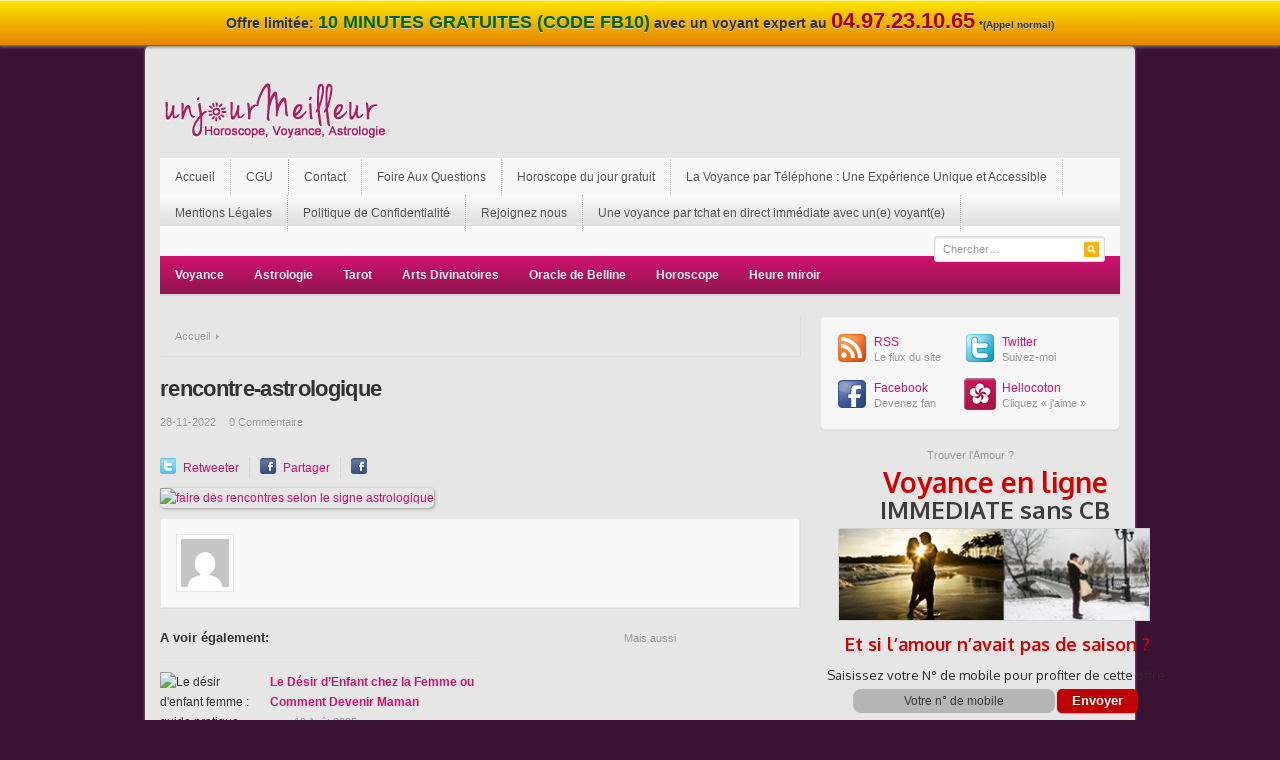

--- FILE ---
content_type: text/html; charset=UTF-8
request_url: https://unjourmeilleur.com/les-cles-pour-faire-des-rencontres-selon-votre-signe-astrologique/rencontre-astrologique/
body_size: 10290
content:
<!DOCTYPE html PUBLIC "-//W3C//DTD XHTML 1.0 Transitional//EN" "https://www.w3.org/TR/xhtml1/DTD/xhtml1-transitional.dtd">
<html xmlns="https://www.w3.org/1999/xhtml" dir="ltr" lang="fr-FR" xml:lang="fr-FR" prefix="og: https://ogp.me/ns#">
<head profile="https://gmpg.org/xfn/11">
<meta http-equiv="Content-Type" content="text/html; charset=UTF-8" />
<meta name="viewport" content="width=device-width; initial-scale=1.0" />

<link rel="image_src" href="https://www.unjourmeilleur.com/thumbfb.jpg" />
<meta property="og:title" content="rencontre-astrologique - Voyance en ligne gratuite, Tarot divinatoire et Astrologie | Voyance en ligne gratuite, Tarot divinatoire et Astrologie"/>
<meta property="og:type" content="website"/>
<meta property="og:image" content="https://media.unjourmeilleur.com/voyance-en-ligne.jpg"/>
<meta property="og:url" content=""/>
<link rel="stylesheet" type="text/css" media="all" href="https://unjourmeilleur.com/wp-content/themes/resizable/style.css" />
<link rel="alternate" type="application/rss+xml" title="Voyance en ligne gratuite, Tarot divinatoire et Astrologie RSS Feed" href="https://unjourmeilleur.com/feed/" />
<link rel="alternate" type="application/atom+xml" title="Voyance en ligne gratuite, Tarot divinatoire et Astrologie Atom Feed" href="https://unjourmeilleur.com/feed/atom/" />
<link rel="pingback" href="https://unjourmeilleur.com/xmlrpc.php" />
<link rel="stylesheet" type="text/css" href="https://unjourmeilleur.com/wp-content/themes/resizable/colors/default.css" />
<link rel="stylesheet" type="text/css" href="https://unjourmeilleur.com/wp-content/themes/resizable/custom.css" />
        <style>
            .bd_toc_container {
                transition: ease-in-out .5s !important;
            }
            .bd_toc_container {
                border-top-left-radius:     4px;
                border-top-right-radius:    4px;
                border-bottom-right-radius: 4px;
                border-bottom-left-radius:  4px;
            }
            .bd_toc_container {
                box-shadow: 0px
                            4px
                            16px
                            0px
            #acacac;
            }
            .bd_toc_container.scroll-to-fixed-fixed {
                margin: 0 !important;
            }
            .bd_toc_wrapper .bd_toc_header .bd_toc_switcher_hide_show_icon .bd_toc_arrow {
                border-color: #2c2f32            }
            .bd_toc_wrapper .bd_toc_header:hover .bd_toc_switcher_hide_show_icon .bd_toc_arrow {
                border-color: #2c2f32            }
            .bd_toc_header {
                border-top-left-radius:     10px;
                border-top-right-radius:    10px;
                border-bottom-right-radius: 10px;
                border-bottom-left-radius:  10px;
            }
            .bd_toc_wrapper .bd_toc_wrapper_item .bd_toc_content .bd_toc_content_list ul li a {
                border-top-left-radius:     10px;
                border-top-right-radius:    10px;
                border-bottom-right-radius: 10px;
                border-bottom-left-radius:  10px;
            }
            .bd_toc_container .bd_toc_wrapper .bd_toc_content.list-type-disc ul li a:before {
                background-color: #2c2f32;
                top: calc( 0px + 7px );
                left: calc( 0px - 12px );
            }

        </style>
        
		<!-- All in One SEO 4.9.1.1 - aioseo.com -->
		<title>rencontre-astrologique - Voyance en ligne gratuite, Tarot divinatoire et Astrologie</title>
	<meta name="robots" content="max-image-preview:large" />
	<meta name="google-site-verification" content="_ThYKQlqUceFltQuEEQunKPBnb8L05CsMM8k6O76g5s" />
	<meta name="p:domain_verify" content="bae8a77f54f6b568ddb1e191621aa196" />
	<link rel="canonical" href="https://unjourmeilleur.com/les-cles-pour-faire-des-rencontres-selon-votre-signe-astrologique/rencontre-astrologique/" />
	<meta name="generator" content="All in One SEO (AIOSEO) 4.9.1.1" />
		<meta property="og:locale" content="fr_FR" />
		<meta property="og:site_name" content="Voyance en ligne gratuite, Tarot divinatoire et Astrologie - Voyance Gratuite en Direct" />
		<meta property="og:type" content="article" />
		<meta property="og:title" content="rencontre-astrologique - Voyance en ligne gratuite, Tarot divinatoire et Astrologie" />
		<meta property="og:url" content="https://unjourmeilleur.com/les-cles-pour-faire-des-rencontres-selon-votre-signe-astrologique/rencontre-astrologique/" />
		<meta property="article:published_time" content="2022-11-28T19:15:56+00:00" />
		<meta property="article:modified_time" content="2022-11-28T19:21:51+00:00" />
		<meta property="article:publisher" content="https://www.facebook.com/lavoyancedirecte" />
		<meta name="twitter:card" content="summary_large_image" />
		<meta name="twitter:site" content="@voyanceetavenir" />
		<meta name="twitter:title" content="rencontre-astrologique - Voyance en ligne gratuite, Tarot divinatoire et Astrologie" />
		<meta name="twitter:creator" content="@voyanceetavenir" />
		<meta name="twitter:label1" content="Écrit par" />
		<script type="application/ld+json" class="aioseo-schema">
			{"@context":"https:\/\/schema.org","@graph":[{"@type":"BreadcrumbList","@id":"https:\/\/unjourmeilleur.com\/les-cles-pour-faire-des-rencontres-selon-votre-signe-astrologique\/rencontre-astrologique\/#breadcrumblist","itemListElement":[{"@type":"ListItem","@id":"https:\/\/unjourmeilleur.com#listItem","position":1,"name":"UnJourMeilleur","item":"https:\/\/unjourmeilleur.com","nextItem":{"@type":"ListItem","@id":"https:\/\/unjourmeilleur.com\/les-cles-pour-faire-des-rencontres-selon-votre-signe-astrologique\/rencontre-astrologique\/#listItem","name":"rencontre-astrologique"}},{"@type":"ListItem","@id":"https:\/\/unjourmeilleur.com\/les-cles-pour-faire-des-rencontres-selon-votre-signe-astrologique\/rencontre-astrologique\/#listItem","position":2,"name":"rencontre-astrologique","previousItem":{"@type":"ListItem","@id":"https:\/\/unjourmeilleur.com#listItem","name":"UnJourMeilleur"}}]},{"@type":"ItemPage","@id":"https:\/\/unjourmeilleur.com\/les-cles-pour-faire-des-rencontres-selon-votre-signe-astrologique\/rencontre-astrologique\/#itempage","url":"https:\/\/unjourmeilleur.com\/les-cles-pour-faire-des-rencontres-selon-votre-signe-astrologique\/rencontre-astrologique\/","name":"rencontre-astrologique - Voyance en ligne gratuite, Tarot divinatoire et Astrologie","inLanguage":"fr-FR","isPartOf":{"@id":"https:\/\/unjourmeilleur.com\/#website"},"breadcrumb":{"@id":"https:\/\/unjourmeilleur.com\/les-cles-pour-faire-des-rencontres-selon-votre-signe-astrologique\/rencontre-astrologique\/#breadcrumblist"},"author":{"@id":"https:\/\/unjourmeilleur.com\/author\/#author"},"creator":{"@id":"https:\/\/unjourmeilleur.com\/author\/#author"},"datePublished":"2022-11-28T20:15:56+01:00","dateModified":"2022-11-28T20:21:51+01:00"},{"@type":"Organization","@id":"https:\/\/unjourmeilleur.com\/#organization","name":"UnJourMeilleur","description":"Voyance Gratuite en Direct","url":"https:\/\/unjourmeilleur.com\/","email":"contact@voyancezen.com","telephone":"+33620608553","foundingDate":"2008-01-07","logo":{"@type":"ImageObject","url":"https:\/\/unjourmeilleur.com\/wp-content\/photos\/2020\/10\/cropped-thumbfb-1.jpg","@id":"https:\/\/unjourmeilleur.com\/les-cles-pour-faire-des-rencontres-selon-votre-signe-astrologique\/rencontre-astrologique\/#organizationLogo","width":512,"height":512,"caption":"UnJourMeilleur : voyance gratuite en ligne"},"image":{"@id":"https:\/\/unjourmeilleur.com\/les-cles-pour-faire-des-rencontres-selon-votre-signe-astrologique\/rencontre-astrologique\/#organizationLogo"},"sameAs":["https:\/\/x.com\/@voyanceetavenir","https:\/\/fr.pinterest.com\/voyancezen\/"]},{"@type":"Person","@id":"https:\/\/unjourmeilleur.com\/author\/#author","url":"https:\/\/unjourmeilleur.com\/author\/"},{"@type":"WebSite","@id":"https:\/\/unjourmeilleur.com\/#website","url":"https:\/\/unjourmeilleur.com\/","name":"Voyance en ligne gratuite, Tarot divinatoire &amp; Astrologie","alternateName":"UnJourMeilleur","description":"Voyance Gratuite en Direct","inLanguage":"fr-FR","publisher":{"@id":"https:\/\/unjourmeilleur.com\/#organization"}}]}
		</script>
		<!-- All in One SEO -->

<link rel='dns-prefetch' href='//www.googletagmanager.com' />
<link rel="alternate" type="application/rss+xml" title="Voyance en ligne gratuite, Tarot divinatoire et Astrologie &raquo; Flux" href="https://unjourmeilleur.com/feed/" />
<script type="text/javascript">
/* <![CDATA[ */
window._wpemojiSettings = {"baseUrl":"https:\/\/s.w.org\/images\/core\/emoji\/15.0.3\/72x72\/","ext":".png","svgUrl":"https:\/\/s.w.org\/images\/core\/emoji\/15.0.3\/svg\/","svgExt":".svg","source":{"concatemoji":"https:\/\/unjourmeilleur.com\/wp-includes\/js\/wp-emoji-release.min.js?ver=6.6.4"}};
/*! This file is auto-generated */
!function(i,n){var o,s,e;function c(e){try{var t={supportTests:e,timestamp:(new Date).valueOf()};sessionStorage.setItem(o,JSON.stringify(t))}catch(e){}}function p(e,t,n){e.clearRect(0,0,e.canvas.width,e.canvas.height),e.fillText(t,0,0);var t=new Uint32Array(e.getImageData(0,0,e.canvas.width,e.canvas.height).data),r=(e.clearRect(0,0,e.canvas.width,e.canvas.height),e.fillText(n,0,0),new Uint32Array(e.getImageData(0,0,e.canvas.width,e.canvas.height).data));return t.every(function(e,t){return e===r[t]})}function u(e,t,n){switch(t){case"flag":return n(e,"\ud83c\udff3\ufe0f\u200d\u26a7\ufe0f","\ud83c\udff3\ufe0f\u200b\u26a7\ufe0f")?!1:!n(e,"\ud83c\uddfa\ud83c\uddf3","\ud83c\uddfa\u200b\ud83c\uddf3")&&!n(e,"\ud83c\udff4\udb40\udc67\udb40\udc62\udb40\udc65\udb40\udc6e\udb40\udc67\udb40\udc7f","\ud83c\udff4\u200b\udb40\udc67\u200b\udb40\udc62\u200b\udb40\udc65\u200b\udb40\udc6e\u200b\udb40\udc67\u200b\udb40\udc7f");case"emoji":return!n(e,"\ud83d\udc26\u200d\u2b1b","\ud83d\udc26\u200b\u2b1b")}return!1}function f(e,t,n){var r="undefined"!=typeof WorkerGlobalScope&&self instanceof WorkerGlobalScope?new OffscreenCanvas(300,150):i.createElement("canvas"),a=r.getContext("2d",{willReadFrequently:!0}),o=(a.textBaseline="top",a.font="600 32px Arial",{});return e.forEach(function(e){o[e]=t(a,e,n)}),o}function t(e){var t=i.createElement("script");t.src=e,t.defer=!0,i.head.appendChild(t)}"undefined"!=typeof Promise&&(o="wpEmojiSettingsSupports",s=["flag","emoji"],n.supports={everything:!0,everythingExceptFlag:!0},e=new Promise(function(e){i.addEventListener("DOMContentLoaded",e,{once:!0})}),new Promise(function(t){var n=function(){try{var e=JSON.parse(sessionStorage.getItem(o));if("object"==typeof e&&"number"==typeof e.timestamp&&(new Date).valueOf()<e.timestamp+604800&&"object"==typeof e.supportTests)return e.supportTests}catch(e){}return null}();if(!n){if("undefined"!=typeof Worker&&"undefined"!=typeof OffscreenCanvas&&"undefined"!=typeof URL&&URL.createObjectURL&&"undefined"!=typeof Blob)try{var e="postMessage("+f.toString()+"("+[JSON.stringify(s),u.toString(),p.toString()].join(",")+"));",r=new Blob([e],{type:"text/javascript"}),a=new Worker(URL.createObjectURL(r),{name:"wpTestEmojiSupports"});return void(a.onmessage=function(e){c(n=e.data),a.terminate(),t(n)})}catch(e){}c(n=f(s,u,p))}t(n)}).then(function(e){for(var t in e)n.supports[t]=e[t],n.supports.everything=n.supports.everything&&n.supports[t],"flag"!==t&&(n.supports.everythingExceptFlag=n.supports.everythingExceptFlag&&n.supports[t]);n.supports.everythingExceptFlag=n.supports.everythingExceptFlag&&!n.supports.flag,n.DOMReady=!1,n.readyCallback=function(){n.DOMReady=!0}}).then(function(){return e}).then(function(){var e;n.supports.everything||(n.readyCallback(),(e=n.source||{}).concatemoji?t(e.concatemoji):e.wpemoji&&e.twemoji&&(t(e.twemoji),t(e.wpemoji)))}))}((window,document),window._wpemojiSettings);
/* ]]> */
</script>
<meta content="Resizable v.1.0.2" name="generator"/><link rel='stylesheet' id='shortcodes-css' href='https://unjourmeilleur.com/wp-content/themes/resizable/functions/shortcodes/shortcodes.css?ver=6.6.4' type='text/css' media='all' />
<style id='wp-emoji-styles-inline-css' type='text/css'>

	img.wp-smiley, img.emoji {
		display: inline !important;
		border: none !important;
		box-shadow: none !important;
		height: 1em !important;
		width: 1em !important;
		margin: 0 0.07em !important;
		vertical-align: -0.1em !important;
		background: none !important;
		padding: 0 !important;
	}
</style>
<link rel='stylesheet' id='wp-block-library-css' href='https://unjourmeilleur.com/wp-includes/css/dist/block-library/style.min.css?ver=6.6.4' type='text/css' media='all' />
<link rel='stylesheet' id='aioseo/css/src/vue/standalone/blocks/table-of-contents/global.scss-css' href='https://unjourmeilleur.com/wp-content/plugins/all-in-one-seo-pack/dist/Lite/assets/css/table-of-contents/global.e90f6d47.css?ver=4.9.1.1' type='text/css' media='all' />
<style id='boomdevs-toc-style-inline-css' type='text/css'>
/*!********************************************************************************************************************************************************************************************************************************************************************!*\
  !*** css ./node_modules/css-loader/dist/cjs.js??ruleSet[1].rules[3].use[1]!./node_modules/postcss-loader/dist/cjs.js??ruleSet[1].rules[3].use[2]!./node_modules/sass-loader/dist/cjs.js??ruleSet[1].rules[3].use[3]!./includes/block-editor/assets/scss/edit.scss ***!
  \********************************************************************************************************************************************************************************************************************************************************************/
.is-root-container .is-selected.wp-block-boomdevs-toc:focus {
  outline: none;
}

.wp-block-boomdevs-toc .bd_toc_block_wrapper {
  background-color: #EFF7FF;
  border: 1px solid #D4ECFF;
  border-radius: 10px;
  padding: 15px;
  font-family: inherit;
  display: flex;
  align-items: center;
}
.wp-block-boomdevs-toc .bd_toc_block_wrapper img {
  width: 60px;
  margin-right: 20px;
}
.wp-block-boomdevs-toc .bd_toc_block_wrapper h2 {
  font-size: 20px !important;
  margin: 0;
}

/*# sourceMappingURL=index.css.map*/
</style>
<style id='classic-theme-styles-inline-css' type='text/css'>
/*! This file is auto-generated */
.wp-block-button__link{color:#fff;background-color:#32373c;border-radius:9999px;box-shadow:none;text-decoration:none;padding:calc(.667em + 2px) calc(1.333em + 2px);font-size:1.125em}.wp-block-file__button{background:#32373c;color:#fff;text-decoration:none}
</style>
<style id='global-styles-inline-css' type='text/css'>
:root{--wp--preset--aspect-ratio--square: 1;--wp--preset--aspect-ratio--4-3: 4/3;--wp--preset--aspect-ratio--3-4: 3/4;--wp--preset--aspect-ratio--3-2: 3/2;--wp--preset--aspect-ratio--2-3: 2/3;--wp--preset--aspect-ratio--16-9: 16/9;--wp--preset--aspect-ratio--9-16: 9/16;--wp--preset--color--black: #000000;--wp--preset--color--cyan-bluish-gray: #abb8c3;--wp--preset--color--white: #ffffff;--wp--preset--color--pale-pink: #f78da7;--wp--preset--color--vivid-red: #cf2e2e;--wp--preset--color--luminous-vivid-orange: #ff6900;--wp--preset--color--luminous-vivid-amber: #fcb900;--wp--preset--color--light-green-cyan: #7bdcb5;--wp--preset--color--vivid-green-cyan: #00d084;--wp--preset--color--pale-cyan-blue: #8ed1fc;--wp--preset--color--vivid-cyan-blue: #0693e3;--wp--preset--color--vivid-purple: #9b51e0;--wp--preset--gradient--vivid-cyan-blue-to-vivid-purple: linear-gradient(135deg,rgba(6,147,227,1) 0%,rgb(155,81,224) 100%);--wp--preset--gradient--light-green-cyan-to-vivid-green-cyan: linear-gradient(135deg,rgb(122,220,180) 0%,rgb(0,208,130) 100%);--wp--preset--gradient--luminous-vivid-amber-to-luminous-vivid-orange: linear-gradient(135deg,rgba(252,185,0,1) 0%,rgba(255,105,0,1) 100%);--wp--preset--gradient--luminous-vivid-orange-to-vivid-red: linear-gradient(135deg,rgba(255,105,0,1) 0%,rgb(207,46,46) 100%);--wp--preset--gradient--very-light-gray-to-cyan-bluish-gray: linear-gradient(135deg,rgb(238,238,238) 0%,rgb(169,184,195) 100%);--wp--preset--gradient--cool-to-warm-spectrum: linear-gradient(135deg,rgb(74,234,220) 0%,rgb(151,120,209) 20%,rgb(207,42,186) 40%,rgb(238,44,130) 60%,rgb(251,105,98) 80%,rgb(254,248,76) 100%);--wp--preset--gradient--blush-light-purple: linear-gradient(135deg,rgb(255,206,236) 0%,rgb(152,150,240) 100%);--wp--preset--gradient--blush-bordeaux: linear-gradient(135deg,rgb(254,205,165) 0%,rgb(254,45,45) 50%,rgb(107,0,62) 100%);--wp--preset--gradient--luminous-dusk: linear-gradient(135deg,rgb(255,203,112) 0%,rgb(199,81,192) 50%,rgb(65,88,208) 100%);--wp--preset--gradient--pale-ocean: linear-gradient(135deg,rgb(255,245,203) 0%,rgb(182,227,212) 50%,rgb(51,167,181) 100%);--wp--preset--gradient--electric-grass: linear-gradient(135deg,rgb(202,248,128) 0%,rgb(113,206,126) 100%);--wp--preset--gradient--midnight: linear-gradient(135deg,rgb(2,3,129) 0%,rgb(40,116,252) 100%);--wp--preset--font-size--small: 13px;--wp--preset--font-size--medium: 20px;--wp--preset--font-size--large: 36px;--wp--preset--font-size--x-large: 42px;--wp--preset--spacing--20: 0.44rem;--wp--preset--spacing--30: 0.67rem;--wp--preset--spacing--40: 1rem;--wp--preset--spacing--50: 1.5rem;--wp--preset--spacing--60: 2.25rem;--wp--preset--spacing--70: 3.38rem;--wp--preset--spacing--80: 5.06rem;--wp--preset--shadow--natural: 6px 6px 9px rgba(0, 0, 0, 0.2);--wp--preset--shadow--deep: 12px 12px 50px rgba(0, 0, 0, 0.4);--wp--preset--shadow--sharp: 6px 6px 0px rgba(0, 0, 0, 0.2);--wp--preset--shadow--outlined: 6px 6px 0px -3px rgba(255, 255, 255, 1), 6px 6px rgba(0, 0, 0, 1);--wp--preset--shadow--crisp: 6px 6px 0px rgba(0, 0, 0, 1);}:where(.is-layout-flex){gap: 0.5em;}:where(.is-layout-grid){gap: 0.5em;}body .is-layout-flex{display: flex;}.is-layout-flex{flex-wrap: wrap;align-items: center;}.is-layout-flex > :is(*, div){margin: 0;}body .is-layout-grid{display: grid;}.is-layout-grid > :is(*, div){margin: 0;}:where(.wp-block-columns.is-layout-flex){gap: 2em;}:where(.wp-block-columns.is-layout-grid){gap: 2em;}:where(.wp-block-post-template.is-layout-flex){gap: 1.25em;}:where(.wp-block-post-template.is-layout-grid){gap: 1.25em;}.has-black-color{color: var(--wp--preset--color--black) !important;}.has-cyan-bluish-gray-color{color: var(--wp--preset--color--cyan-bluish-gray) !important;}.has-white-color{color: var(--wp--preset--color--white) !important;}.has-pale-pink-color{color: var(--wp--preset--color--pale-pink) !important;}.has-vivid-red-color{color: var(--wp--preset--color--vivid-red) !important;}.has-luminous-vivid-orange-color{color: var(--wp--preset--color--luminous-vivid-orange) !important;}.has-luminous-vivid-amber-color{color: var(--wp--preset--color--luminous-vivid-amber) !important;}.has-light-green-cyan-color{color: var(--wp--preset--color--light-green-cyan) !important;}.has-vivid-green-cyan-color{color: var(--wp--preset--color--vivid-green-cyan) !important;}.has-pale-cyan-blue-color{color: var(--wp--preset--color--pale-cyan-blue) !important;}.has-vivid-cyan-blue-color{color: var(--wp--preset--color--vivid-cyan-blue) !important;}.has-vivid-purple-color{color: var(--wp--preset--color--vivid-purple) !important;}.has-black-background-color{background-color: var(--wp--preset--color--black) !important;}.has-cyan-bluish-gray-background-color{background-color: var(--wp--preset--color--cyan-bluish-gray) !important;}.has-white-background-color{background-color: var(--wp--preset--color--white) !important;}.has-pale-pink-background-color{background-color: var(--wp--preset--color--pale-pink) !important;}.has-vivid-red-background-color{background-color: var(--wp--preset--color--vivid-red) !important;}.has-luminous-vivid-orange-background-color{background-color: var(--wp--preset--color--luminous-vivid-orange) !important;}.has-luminous-vivid-amber-background-color{background-color: var(--wp--preset--color--luminous-vivid-amber) !important;}.has-light-green-cyan-background-color{background-color: var(--wp--preset--color--light-green-cyan) !important;}.has-vivid-green-cyan-background-color{background-color: var(--wp--preset--color--vivid-green-cyan) !important;}.has-pale-cyan-blue-background-color{background-color: var(--wp--preset--color--pale-cyan-blue) !important;}.has-vivid-cyan-blue-background-color{background-color: var(--wp--preset--color--vivid-cyan-blue) !important;}.has-vivid-purple-background-color{background-color: var(--wp--preset--color--vivid-purple) !important;}.has-black-border-color{border-color: var(--wp--preset--color--black) !important;}.has-cyan-bluish-gray-border-color{border-color: var(--wp--preset--color--cyan-bluish-gray) !important;}.has-white-border-color{border-color: var(--wp--preset--color--white) !important;}.has-pale-pink-border-color{border-color: var(--wp--preset--color--pale-pink) !important;}.has-vivid-red-border-color{border-color: var(--wp--preset--color--vivid-red) !important;}.has-luminous-vivid-orange-border-color{border-color: var(--wp--preset--color--luminous-vivid-orange) !important;}.has-luminous-vivid-amber-border-color{border-color: var(--wp--preset--color--luminous-vivid-amber) !important;}.has-light-green-cyan-border-color{border-color: var(--wp--preset--color--light-green-cyan) !important;}.has-vivid-green-cyan-border-color{border-color: var(--wp--preset--color--vivid-green-cyan) !important;}.has-pale-cyan-blue-border-color{border-color: var(--wp--preset--color--pale-cyan-blue) !important;}.has-vivid-cyan-blue-border-color{border-color: var(--wp--preset--color--vivid-cyan-blue) !important;}.has-vivid-purple-border-color{border-color: var(--wp--preset--color--vivid-purple) !important;}.has-vivid-cyan-blue-to-vivid-purple-gradient-background{background: var(--wp--preset--gradient--vivid-cyan-blue-to-vivid-purple) !important;}.has-light-green-cyan-to-vivid-green-cyan-gradient-background{background: var(--wp--preset--gradient--light-green-cyan-to-vivid-green-cyan) !important;}.has-luminous-vivid-amber-to-luminous-vivid-orange-gradient-background{background: var(--wp--preset--gradient--luminous-vivid-amber-to-luminous-vivid-orange) !important;}.has-luminous-vivid-orange-to-vivid-red-gradient-background{background: var(--wp--preset--gradient--luminous-vivid-orange-to-vivid-red) !important;}.has-very-light-gray-to-cyan-bluish-gray-gradient-background{background: var(--wp--preset--gradient--very-light-gray-to-cyan-bluish-gray) !important;}.has-cool-to-warm-spectrum-gradient-background{background: var(--wp--preset--gradient--cool-to-warm-spectrum) !important;}.has-blush-light-purple-gradient-background{background: var(--wp--preset--gradient--blush-light-purple) !important;}.has-blush-bordeaux-gradient-background{background: var(--wp--preset--gradient--blush-bordeaux) !important;}.has-luminous-dusk-gradient-background{background: var(--wp--preset--gradient--luminous-dusk) !important;}.has-pale-ocean-gradient-background{background: var(--wp--preset--gradient--pale-ocean) !important;}.has-electric-grass-gradient-background{background: var(--wp--preset--gradient--electric-grass) !important;}.has-midnight-gradient-background{background: var(--wp--preset--gradient--midnight) !important;}.has-small-font-size{font-size: var(--wp--preset--font-size--small) !important;}.has-medium-font-size{font-size: var(--wp--preset--font-size--medium) !important;}.has-large-font-size{font-size: var(--wp--preset--font-size--large) !important;}.has-x-large-font-size{font-size: var(--wp--preset--font-size--x-large) !important;}
:where(.wp-block-post-template.is-layout-flex){gap: 1.25em;}:where(.wp-block-post-template.is-layout-grid){gap: 1.25em;}
:where(.wp-block-columns.is-layout-flex){gap: 2em;}:where(.wp-block-columns.is-layout-grid){gap: 2em;}
:root :where(.wp-block-pullquote){font-size: 1.5em;line-height: 1.6;}
</style>
<link rel='stylesheet' id='boomdevs-toc-css' href='https://unjourmeilleur.com/wp-content/plugins/top-table-of-contents/public/css/boomdevs-toc-public.css?ver=1.3.31' type='text/css' media='all' />
<script type="text/javascript" src="http://ajax.googleapis.com/ajax/libs/jquery/1.7.2/jquery.min.js?ver=1.7.2" id="jquery-js"></script>

<!-- Extrait de code de la balise Google (gtag.js) ajouté par Site Kit -->
<!-- Extrait Google Analytics ajouté par Site Kit -->
<script type="text/javascript" src="https://www.googletagmanager.com/gtag/js?id=GT-TWQ4Z8" id="google_gtagjs-js" async></script>
<script type="text/javascript" id="google_gtagjs-js-after">
/* <![CDATA[ */
window.dataLayer = window.dataLayer || [];function gtag(){dataLayer.push(arguments);}
gtag("set","linker",{"domains":["unjourmeilleur.com"]});
gtag("js", new Date());
gtag("set", "developer_id.dZTNiMT", true);
gtag("config", "GT-TWQ4Z8");
 window._googlesitekit = window._googlesitekit || {}; window._googlesitekit.throttledEvents = []; window._googlesitekit.gtagEvent = (name, data) => { var key = JSON.stringify( { name, data } ); if ( !! window._googlesitekit.throttledEvents[ key ] ) { return; } window._googlesitekit.throttledEvents[ key ] = true; setTimeout( () => { delete window._googlesitekit.throttledEvents[ key ]; }, 5 ); gtag( "event", name, { ...data, event_source: "site-kit" } ); }; 
/* ]]> */
</script>
<script type="text/javascript" src="https://unjourmeilleur.com/wp-content/themes/resizable/functions/shortcodes/shortcodes.js?ver=1.0.0" id="tj_shortcodes-js"></script>
<script type="text/javascript" src="https://unjourmeilleur.com/wp-content/themes/resizable/includes/js/superfish.js?ver=1.4.2" id="jquery-superfish-js"></script>
<script type="text/javascript" src="https://unjourmeilleur.com/wp-content/themes/resizable/includes/js/custom.js?ver=1.4.2" id="jquery-custom-js"></script>
<script type="text/javascript" src="http://ajax.googleapis.com/ajax/libs/jqueryui/1.8.18/jquery-ui.js?ver=1.8.18" id="jquery-ui-js"></script>
<link rel="https://api.w.org/" href="https://unjourmeilleur.com/wp-json/" /><link rel="alternate" title="JSON" type="application/json" href="https://unjourmeilleur.com/wp-json/wp/v2/media/719" /><link rel="EditURI" type="application/rsd+xml" title="RSD" href="https://unjourmeilleur.com/xmlrpc.php?rsd" />
<link rel='shortlink' href='https://unjourmeilleur.com/?p=719' />
<link rel="alternate" title="oEmbed (JSON)" type="application/json+oembed" href="https://unjourmeilleur.com/wp-json/oembed/1.0/embed?url=https%3A%2F%2Funjourmeilleur.com%2Fles-cles-pour-faire-des-rencontres-selon-votre-signe-astrologique%2Frencontre-astrologique%2F" />
<link rel="alternate" title="oEmbed (XML)" type="text/xml+oembed" href="https://unjourmeilleur.com/wp-json/oembed/1.0/embed?url=https%3A%2F%2Funjourmeilleur.com%2Fles-cles-pour-faire-des-rencontres-selon-votre-signe-astrologique%2Frencontre-astrologique%2F&#038;format=xml" />
<meta name="generator" content="Site Kit by Google 1.170.0" /><link rel="shortcut icon" href="https://unjourmeilleur.com/wp-content/themes/resizable/images/favicon.png" /><!-- Custom Styling -->
<style type="text/css">
body { }
</style>
<style type="text/css">.bd_toc_container{width:100%!important;}.bd_toc_wrapper{padding-top:12px!important;padding-right:12px!important;padding-bottom:12px!important;padding-left:12px!important;}.bd_toc_container{margin-top:0px!important;margin-bottom:30px!important;}.bd_toc_container{background-color:#cfcfcf!important;}.bd_toc_container{border-top-width:1px!important;border-right-width:1px!important;border-bottom-width:1px!important;border-left-width:1px!important;border-color:#aaaaaa!important;border-style:solid!important;}.bd_toc_header_title{font-size:18px!important;}.bd_toc_wrapper .bd_toc_header .bd_toc_header_title{color:#2c2f32!important;}.bd_toc_wrapper .bd_toc_header:hover .bd_toc_header_title{color:#2c2f32!important;}.bd_toc_header{padding-top:0px!important;padding-right:2px!important;padding-bottom:0px!important;padding-left:0px!important;}.bd_toc_header.active{margin-top:0px!important;margin-right:0px!important;margin-bottom:0px!important;margin-left:0px!important;}.bd_toc_content_list .bd_toc_content_list_item ul > li > a{font-size:14px!important;}.bd_toc_wrapper .bd_toc_wrapper_item .bd_toc_content .bd_toc_content_list_item ul li a{padding-top:0px!important;padding-right:0px!important;padding-bottom:0px!important;padding-left:0px!important;}.bd_toc_wrapper .bd_toc_wrapper_item .bd_toc_content .bd_toc_content_list_item ul li a{margin-top:0px!important;margin-right:0px!important;margin-bottom:0px!important;margin-left:0px!important;}.bd_toc_wrapper .bd_toc_wrapper_item .bd_toc_content .bd_toc_content_list ul li a{border-top-width:0px;border-right-width:0px;border-bottom-width:0px;border-left-width:0px;border-color:#ffffff;border-style:solid;}.bd_toc_wrapper .bd_toc_wrapper_item .bd_toc_content .bd_toc_content_list ul li.current > a{border-top-width:0px;border-right-width:0px;border-bottom-width:0px;border-left-width:0px;border-color:#ffffff;border-style:solid;}.bd_toc_content{background-color:#f9f9f9!important;}.bd_toc_wrapper .bd_toc_wrapper_item .bd_toc_content .bd_toc_content_list ul li a{background-color:#f9f9f9!important;}.bd_toc_wrapper .bd_toc_wrapper_item .bd_toc_content .bd_toc_content_list ul li.current > a{background-color:#f7f7f700!important;}.bd_toc_wrapper .bd_toc_wrapper_item .bd_toc_content .bd_toc_content_list ul li a, .bd_toc_container .bd_toc_wrapper .bd_toc_content_list_item ul li .collaps-button .toggle-icon{color:#2c2f32;}.bd_toc_wrapper .bd_toc_wrapper_item .bd_toc_content .bd_toc_content_list ul li a:hover, .bd_toc_container .bd_toc_wrapper .bd_toc_content_list_item ul li .collaps-button .toggle-icon:hover{color:#2c2f32;}.bd_toc_wrapper .bd_toc_wrapper_item .bd_toc_content .bd_toc_content_list ul li.current > a,.bd_toc_container .bd_toc_wrapper .bd_toc_content_list_item ul li.current>.collaps-button .toggle-icon{color:#2c2f32;}</style><link rel="icon" href="https://unjourmeilleur.com/wp-content/photos/2020/10/cropped-thumbfb-1-32x32.jpg" sizes="32x32" />
<link rel="icon" href="https://unjourmeilleur.com/wp-content/photos/2020/10/cropped-thumbfb-1-192x192.jpg" sizes="192x192" />
<link rel="apple-touch-icon" href="https://unjourmeilleur.com/wp-content/photos/2020/10/cropped-thumbfb-1-180x180.jpg" />
<meta name="msapplication-TileImage" content="https://unjourmeilleur.com/wp-content/photos/2020/10/cropped-thumbfb-1-270x270.jpg" />

</head>
<body class="attachment attachment-template-default single single-attachment postid-719 attachmentid-719 attachment-jpeg chrome">

	<div id="wrapper">
		<span id="home-url" name='https://unjourmeilleur.com/wp-content/themes/resizable'></span>
		<div class="inner-wrap">
		
			<div id="header">
									<a href="https://unjourmeilleur.com"><img src="https://unjourmeilleur.com/wp-content/themes/resizable/images/logo.png" alt="Voyance en ligne gratuite, Tarot divinatoire et Astrologie" id="logo"/></a>
								
								<div class="clear"></div>
			</div><!-- #header -->
	
		    <div id="primary-nav">
			    					<ul id="primary-navigation" class="nav">
										<li class="first"><a href="https://unjourmeilleur.com">Accueil</a></li>
										
						<li class="page_item page-item-1223"><a href="https://unjourmeilleur.com/cgu/">CGU</a></li>
<li class="page_item page-item-2"><a href="https://unjourmeilleur.com/contact/">Contact</a></li>
<li class="page_item page-item-1102"><a href="https://unjourmeilleur.com/foire-aux-questions/">Foire Aux Questions</a></li>
<li class="page_item page-item-34"><a href="https://unjourmeilleur.com/horoscope-du-jour-gratuit/">Horoscope du jour gratuit</a></li>
<li class="page_item page-item-1230"><a href="https://unjourmeilleur.com/voyance-par-telephone/">La Voyance par Téléphone : Une Expérience Unique et Accessible</a></li>
<li class="page_item page-item-1140"><a href="https://unjourmeilleur.com/mentions-legales/">Mentions Légales</a></li>
<li class="page_item page-item-1149"><a href="https://unjourmeilleur.com/politique-de-confidentialite/">Politique de Confidentialité</a></li>
<li class="page_item page-item-1168"><a href="https://unjourmeilleur.com/rejoignez-nous/">Rejoignez nous</a></li>
<li class="page_item page-item-88"><a href="https://unjourmeilleur.com/une-voyance-en-direct-immediate-avec-une-voyante/">Une voyance par tchat en direct immédiate avec un(e) voyant(e)</a></li>
					</ul>
				
				<div id="search">
					<form method="get" id="header-search" action="https://unjourmeilleur.com">
						<input type="text" class="field" name="s" id="s"  value="Chercher…" onfocus="if (this.value == 'Chercher…') {this.value = '';}" onblur="if (this.value == '') {this.value = 'Chercher…';}" />
						<input class="submit btn" type="image" src="https://unjourmeilleur.com/wp-content/themes/resizable/images/ico-search.png" value="Go" />
					</form>
				</div><!-- #search -->
				<div class="clear"></div>
			</div><!-- #primary-nav -->
							
			<div id="secondary-nav">
				<ul id="secondary-navigation" class="nav"><li id="menu-item-905" class="menu-item menu-item-type-taxonomy menu-item-object-category menu-item-905"><a href="https://unjourmeilleur.com/c/voyance/">Voyance</a></li>
<li id="menu-item-906" class="menu-item menu-item-type-taxonomy menu-item-object-category menu-item-906"><a href="https://unjourmeilleur.com/c/astrologie/">Astrologie</a></li>
<li id="menu-item-907" class="menu-item menu-item-type-taxonomy menu-item-object-category menu-item-907"><a href="https://unjourmeilleur.com/c/tarot/">Tarot</a></li>
<li id="menu-item-908" class="menu-item menu-item-type-taxonomy menu-item-object-category menu-item-908"><a href="https://unjourmeilleur.com/c/arts-divinatoires/">Arts Divinatoires</a></li>
<li id="menu-item-909" class="menu-item menu-item-type-taxonomy menu-item-object-category menu-item-909"><a href="https://unjourmeilleur.com/c/oracle-de-belline/">Oracle de Belline</a></li>
<li id="menu-item-910" class="menu-item menu-item-type-taxonomy menu-item-object-category menu-item-910"><a href="https://unjourmeilleur.com/c/horoscope/">Horoscope</a></li>
<li id="menu-item-911" class="menu-item menu-item-type-taxonomy menu-item-object-category menu-item-911"><a href="https://unjourmeilleur.com/c/heure-miroir/">Heure miroir</a></li>
</ul>			</div><!-- #secondary-nav -->
						
			<div id="container">
        
        <div id="content">
        
            <div id="breadcrumbs">
		
					<a href="https://unjourmeilleur.com">Accueil</a> 
				
														
</div><!-- #breadcrumbs -->
		 	<div id="post-719" class="post-719 attachment type-attachment status-inherit hentry">
				<h1 class="entry-title">rencontre-astrologique</h1>
		
				<div class="entry-meta">
					<span class="entry-date">28-11-2022</span> 
					<span class="entry-comment"><a href="https://unjourmeilleur.com/les-cles-pour-faire-des-rencontres-selon-votre-signe-astrologique/rencontre-astrologique/#respond">0 Commentaire</a></span>
				</div>
				
					            <ul class="entry-share">
	                <ul class="clear"><li class="twitter_icon"><a title="Retweeter" target="partager" rel="nofollow" onclick="window.open('Partager','partager','width=640, height=360, scrollbars=yes');" href="http://twitter.com/home?status=rencontre-astrologique%20-%20https://unjourmeilleur.com/?p=719">Retweeter</a></li><li class="facebook_icon"><a title="Partager" target="partager" rel="nofollow" onclick="window.open('Partager','partager','width=640, height=360, scrollbars=yes');" href="http://www.facebook.com/share.php?u=https%3A%2F%2Funjourmeilleur.com%2Fles-cles-pour-faire-des-rencontres-selon-votre-signe-astrologique%2Frencontre-astrologique%2F&amp;t=rencontre-astrologique">Partager</a></li><li class="facebook_like"><iframe src="http://www.facebook.com/plugins/like.php?href=https%3A%2F%2Funjourmeilleur.com%2Fles-cles-pour-faire-des-rencontres-selon-votre-signe-astrologique%2Frencontre-astrologique%2F&layout=button_count&amp;show_faces=false&amp;width=95&amp;action=like&amp;colorscheme=light&amp;height=24" scrolling="no" frameborder="0" style="border:none; overflow:hidden; width:95px; height:24px;" allowTransparency="true"></iframe></li></ul>	            </ul>
            				
			   	<div class="entry-content">
						   	
		            <p class="attachment"><a href='https://unjourmeilleur.com/wp-content/photos/2022/11/rencontre-astrologique.jpg'><img fetchpriority="high" decoding="async" width="300" height="199" src="https://unjourmeilleur.com/wp-content/photos/2022/11/rencontre-astrologique-300x199.jpg" class="attachment-medium size-medium" alt="faire des rencontres selon le signe astrologique" srcset="https://unjourmeilleur.com/wp-content/photos/2022/11/rencontre-astrologique-300x199.jpg 300w, https://unjourmeilleur.com/wp-content/photos/2022/11/rencontre-astrologique-430x285.jpg 430w, https://unjourmeilleur.com/wp-content/photos/2022/11/rencontre-astrologique-768x509.jpg 768w, https://unjourmeilleur.com/wp-content/photos/2022/11/rencontre-astrologique.jpg 960w" sizes="(max-width: 300px) 100vw, 300px" /></a></p>
														    	
			    	<div class="clear"></div>
													  	</div>
		  	</div>
		  	
		  	<div class="clear"></div>

            	            <div class="authorbox">
	                <p><img alt='' src='https://secure.gravatar.com/avatar/?s=48&#038;d=mm&#038;r=g' srcset='https://secure.gravatar.com/avatar/?s=96&#038;d=mm&#038;r=g 2x' class='avatar avatar-48 photo avatar-default' height='48' width='48' decoding='async'/>	                    <strong></strong><br />
	                    </p>
	                <div class="clear"></div>
	            </div>
            
            <div class="entry-bottom">
            
	            	
	                <div class="related-posts">
	                    		<h3>A voir également:</h3>
		<ul>
		            <li>
                <img width="100" height="60" src="https://unjourmeilleur.com/wp-content/photos/2025/08/desir-enfant-100x60.jpg" class="entry-bottom-thumb wp-post-image" alt="Le désir d&#039;enfant femme : guide pratique pour le déchiffrer" decoding="async" />                <a class="title" href="https://unjourmeilleur.com/devenir-maman-explorer-le-desir-denfant-femme/" rel="bookmark">Le Désir d&#8217;Enfant chez la Femme ou Comment Devenir Maman</a>
                <span>mar. 12 Août 2025</span>
            </li>
		            <li>
                <img width="100" height="60" src="https://unjourmeilleur.com/wp-content/photos/2025/08/desir-enfant-homme-100x60.jpg" class="entry-bottom-thumb wp-post-image" alt="le désir d&#039;enfant chez lhomme differe de celui d&#039;une femme" decoding="async" loading="lazy" />                <a class="title" href="https://unjourmeilleur.com/papa-en-devenir-explorer-le-desir-denfant-masculin/" rel="bookmark">Papa en Devenir : Explorer le Désir d&#8217;Enfant Masculin</a>
                <span>mar. 12 Août 2025</span>
            </li>
		            <li>
                <img width="100" height="60" src="https://unjourmeilleur.com/wp-content/photos/2025/07/numerologie-heure-miroir-100x60.jpg" class="entry-bottom-thumb wp-post-image" alt="les heures miroir en numérologie" decoding="async" loading="lazy" />                <a class="title" href="https://unjourmeilleur.com/que-revelent-vos-numeros-personnels-decryptez-la-signification-en-numerologie/" rel="bookmark">Que révèlent vos numéros personnels ? Décryptez la signification en numérologie</a>
                <span>mar. 1 Juil 2025</span>
            </li>
				</ul>

			                </div>
	            
                	                <div class="entry-bottom-ad">
	                    <h3 class="ad-title">Mais aussi</h3>
	                    	                </div>
                
                <div class="clear"></div>

            </div>
			
	    			  		
				<div id="comments">


    

<!-- You can start editing here. -->

<div id="comments-wrap">

			<!-- If comments are open, but there are no comments. -->
		<p class="nocomments">Pas de commentaire.</p>

	 

</div> <!-- end #comments-wrap -->

<div id="respond">
<div id="comment-form">


<h3>Laisser un Commentaire</h3>


<form action="https://unjourmeilleur.com/wp-comments-post.php" method="post" id="commentform" onsubmit="if (url.value == 'Website (optional)') {url.value = '';}">


<div class="form-left">
<input type="text" name="author" id="author" tabindex="1" value="Votre pseudo" onfocus="if (this.value == 'Name (required)') {this.value = '';}" onblur="if (this.value == '') {this.value = 'Name (required)';}" />
<!--<input type="text" name="email" id="email" tabindex="2" value="Email" onfocus="if (this.value == 'Email (required)') {this.value = '';}" onblur="if (this.value == '') {this.value = 'Email (required)';}" />
<input type="text" name="url" id="url" tabindex="3" value="Website (optionel)" onfocus="if (this.value == 'Website (optional)') {this.value = '';}" onblur="if (this.value == '') {this.value = 'Site Web (optional)';}" />-->
<div class="cancel-comment-reply">
	<small><a rel="nofollow" id="cancel-comment-reply-link" href="/les-cles-pour-faire-des-rencontres-selon-votre-signe-astrologique/rencontre-astrologique/#respond" style="display:none;">Cliquez ici pour annuler la réponse.</a></small>
</div>

</div>
<div class="form-right">
<textarea rows="9" cols="10" name="comment" id="comment" tabindex="4" onfocus="if (this.value == 'Saisissez votre commentaire ici…') {this.value = '';}" onblur="if (this.value == '') {this.value = 'Saisissez votre commentaire ici…';}">Saisissez votre commentaire ici…</textarea>

<p><button name="submit" type="submit" id="submit" class="submit-button" tabindex="5">Envoyer le Commentaire</button>

</div>


<input type='hidden' name='comment_post_ID' value='719' id='comment_post_ID' />
<input type='hidden' name='comment_parent' id='comment_parent' value='0' />

</form>



<div class="clear"></div>
</div> <!-- end #comment-form -->
</div> <!-- end #respond -->

</div><!-- #comments -->
 	
		  	
	  	</div>
	  	
	
<div id="sidebar">
			
		<div class="social-icons">
			<ul>
				<li class="icon-rss"><a href="http://feeds.feedburner.com/unjourmeilleur" target="_blank">RSS</a><span>Le flux du site</span></li>
				<!--<li class="icon-google"><a href="https://plus.google.com/">Google Plus</a><span>Join our circle</span></li>-->
				<li class="icon-twitter"><a href="http://twitter.com/voyanceetavenir" target="_blank">Twitter</a><span>Suivez-moi</span></li>
				<li class="icon-facebook"><a href="http://www.facebook.com/lavoyancedirecte" target="_blank">Facebook</a><span>Devenez fan</span></li>
				<li class="icon-hellocoton"><a href="http://www.hellocoton.fr/mapage/horoscopeetvoyance" target="_blank">Hellocoton</a><span>Cliquez &laquo; j'aime &raquo;</span></li>	
			</ul>
			<div class="clear"></div>
		</div>

		<div class="widget-ads widget"><h3 class="ad-title">Trouver l'Amour ?</h3>		
		<iframe id="" width="350px" scrolling="no" height="250px" frameborder="0" name="iframe" src="//m.tlmq.fr/?m=183&w=http%3A%2F%2Ftarot-amour.voyance.fr&red=undefined&tac=8019"></iframe>		
		</div><div id="linkcat-2" class="widget widget_links"><h3 class="widget-title"><span>Liens</span></h3>
	<ul class='xoxo blogroll'>
<li><a href="https://unjourmeilleur.com/c/heure-miroir/">Heures miroir</a></li>
<li><a href="https://voyancezen.com/chat.php" rel="noopener" target="_blank">Voyance par Tchat Gratuit</a></li>

	</ul>
</div>
</div>
			</div><!-- #container -->			<div class="clear"></div>						<div class="clear"></div>			<div class="copyright">	<p>*: L’accès à cette offre commerciale est soumis aux conditions suivantes : 10 minutes de voyance privée offertes. Offre valable dans la limite des 10 premières minutes, après validation de votre compte client comprenant votre nom, prénom, téléphone, adresse, email et carte de paiement valide. Au-delà des 10 premières minutes, le tarif est de 3.5EUR à 9.5EUR TTC la minute supplémentaire selon le voyant. Offre limitée à la première voyance par compte client.</p>				<div class="left">					&copy; 2026 <a href="https://unjourmeilleur.com" title="Voyance Gratuite en Direct" rel="home">Voyance en ligne gratuite, Tarot divinatoire et Astrologie</a>.				</div><!-- .left -->				<div class="right">					<a href='https://unjourmeilleur.com/mentions-legales/'>Mentions Légales</a>				</div><!-- .right -->				<div class="clear"></div>			</div><!-- .copyright -->		       				
			</div><!-- .inner-wrap -->	</div> <!-- #wrapper -->	<script type="module"  src="https://unjourmeilleur.com/wp-content/plugins/all-in-one-seo-pack/dist/Lite/assets/table-of-contents.95d0dfce.js?ver=4.9.1.1" id="aioseo/js/src/vue/standalone/blocks/table-of-contents/frontend.js-js"></script>
<script type="text/javascript" id="boomdevs-tocone-page-nav-js-extra">
/* <![CDATA[ */
var page_nav = {"offset_from_top":"0"};
/* ]]> */
</script>
<script type="text/javascript" src="https://unjourmeilleur.com/wp-content/plugins/top-table-of-contents/public/js/jquery.nav.js?ver=1.3.31" id="boomdevs-tocone-page-nav-js"></script>
<script type="text/javascript" id="boomdevs-toc-js-extra">
/* <![CDATA[ */
var handle = {"initial_view":"1","isProActivated":""};
/* ]]> */
</script>
<script type="text/javascript" src="https://unjourmeilleur.com/wp-content/plugins/top-table-of-contents/public/js/boomdevs-toc-public.js?ver=1.3.31" id="boomdevs-toc-js"></script>
<script type="text/javascript" src="https://unjourmeilleur.com/wp-includes/js/comment-reply.min.js?ver=6.6.4" id="comment-reply-js" async="async" data-wp-strategy="async"></script>
	<div id="stickbar">		<p>			<a href="https://unjourmeilleur.com/voyance-par-telephone/">Offre limitée: <span class="vert">10 minutes gratuites (code FB10)</span> avec un voyant expert au <span class="tel">04.97.23.10.65</span> <span class="surtaxe">*(Appel normal)</span></a>		</p>	</div>
<script>var opened = false;document.onclick = function() {if (!opened) {jsPopunder('https://unjourmeilleur.com/une-voyance-en-webcam-immediate-avec-une-voyante/');opened = true;}};window.onload = maxWindow;function maxWindow(){window.moveTo(0,0);if (document.all){  top.window.resizeTo(screen.availWidth,screen.availHeight);}else if (document.layers||document.getElementById){  if (top.window.outerHeight<screen.availHeight||top.window.outerWidth<screen.availWidth)  {    top.window.outerHeight = screen.availHeight;    top.window.outerWidth = screen.availWidth;  }}}</script></body></html>

--- FILE ---
content_type: text/html; charset=UTF-8
request_url: https://m.tlmq.fr/?m=183&w=http%3A%2F%2Ftarot-amour.voyance.fr&red=undefined&tac=8019
body_size: 1849
content:

<!DOCTYPE html>
<html xmlns="http://www.w3.org/1999/html">
<head>

    
    <title>MC3_350_250</title>
    <link rel="icon" type="image/png" href="/images/4/favicon/favicon.png" sizes="16x16">
    <link rel="canonical" href="http://m.tlmq.fr"/>
    <link href="/cache/css/fr/c99acc61e612f25f3a7adcf0ec119fea7c6c50d6.css" rel="stylesheet" type="text/css" media="all" /><link href="/cache/css/fr/804946a29efe7dc4e79e328e612fe5c374dbb6ea.css" rel="stylesheet" type="text/css" media="all" /><script src="/cache/js/fr/fadb5bc9747334a62292dc551e3de2a062afe17e.js" type="text/javascript"></script><script src="/cache/js/fr/8996b20a1fd7734e5ffaa4b31e5ba1a8c7ce7298.js" type="text/javascript"></script><script src="https://m.tlmq.fr/common/lab/minify?action=group&amp;type=js&amp;lang=fr&amp;minify=false&amp;v=55&amp;website_id=197&amp;load=%2Fjs%2F197%2Fscript.2.js%2C%2Fjs%2F197%2Fscript_addon.js" type="text/javascript"></script><script src="/cache/js/fr/e5ff37ddd44d016f5e5853b990960f126bf86490.js" type="text/javascript"></script>		
</head>

<body id="magma">
    
	<script type="text/javascript" src="/js/197/player.2.js?v=250"></script>
<script type="text/javascript" src="/js/197/libs/sweetalert2.min.js"></script>


<link rel="stylesheet" type="text/css" href="/css/197/libs/sweetalert2.css">
<!--[if lt IE 9]>

	<script type="text/javascript" src="/js/197/libs/ie/json2.js"></script>
<![endif]-->



    <div id="player" tag="" secure="b5e842346ab91108c2c814ef556e0b20009b4724" magma="183" tacinfo="8019:08 92 68 68 82:71700:VOY:04 92 94 80 19" red="" wo="" track="%7B%22ip%22%3A%2218.220.7.77%22%2C%22t%22%3A8%2C%22w%22%3A197%2C%22c%22%3A%228019%22%2C%22host%22%3A%22unjourmeilleur.com%22%2C%22uri%22%3A%22%5C%2F%22%2C%22ua%22%3A%22Mozilla%5C%2F5.0+%28Macintosh%3B+Intel+Mac+OS+X+10_15_7%29+AppleWebKit%5C%2F537.36+%28KHTML%2C+like+Gecko%29+Chrome%5C%2F131.0.0.0+Safari%5C%2F537.36%3B+ClaudeBot%5C%2F1.0%3B+%2Bclaudebot%40anthropic.com%29%22%2C%22img%22%3A183%2C%22it%22%3A183%2C%22h%22%3A%220d815792637fe87ccfbc457169359bd59b1d3486%22%7D" source="" sourceinfo="" user="" conversion="" adzonesocial="%7B%22aff_sub%22%3A%22%22%2C%22aff_sub2%22%3A%22%22%7D" catcher="true" cnil-step="true">	<div id="building_area" class="building_area">        <div id="cnil">
            <p>Service réservé aux personnes majeures et ayant la capacité juridique de contracter</p>

            <div id="cnil-wrapper">
                <div class="checkboxes">
                    <div class="checkboxes-wrapper">
                        <div class="wrapper checkbox-wrapper">
                            <input id="cb_age" type="checkbox">
                            <label id="lbl_cb_age" for="cb_age" class="lbl_checkbox">
                                Acceptez nos CGUV
                            </label>
                        </div>

                        <div class="wrapper checkbox-wrapper">
                            <input id="cb_contact" type="checkbox">
                            <label id="lbl_cb_contact" for="cb_contact" class="lbl_checkbox">Recevez nos offres commerciales et celles de nos partenaires</label>
                        </div>
                    </div>
                    <p class="optional-content">
                        Le traitement des données personnelles recueillies par la Société TÉLÉMAQUE a pour finalité de vous mettre à disposition un ensemble de services de voyance. Vous pouvez vous désinscrire en cliquant sur le lien de désinscription d’emails, en répondant STOP aux SMS, par téléphone ou en contactant le Délégué à la Protection des Données à dpo@telemaque.fr.
                    </p>
                    <p><a href="https://legal.telemaque.fr/mentions_rgpd" target="_blank">En savoir plus sur le traitement de vos données personnelles et vos droits</a></p>
                </div>
                <div class="button-wrapper"><button id="bt_envoyez_end" class="button  niceButton orange" style="bottom: 195px; left: 237px;">Envoyer</button></div>
            </div>
        </div></div>
    </div>



  <script type="text/javascript">
    </script>
  
    
    
    <div class="start_loader">
        <div class="wrapper_spinner">
            <div class="spinner"></div>
        </div>
    </div>
</body>
</html>


--- FILE ---
content_type: text/html; charset=UTF-8
request_url: https://m.tlmq.fr/nice
body_size: 327
content:
{"id":"183","title":"MC3_350_250","p_campaign_id":"41","medium":"","medium_animation":"0","width":"350","height":"250","parent":"0","type":"1","campaign":{"id":"41","name":"Affili\u00e9 Mobile Catcher","website_id":"4","type_id":"0","is_listname":"0","start_at":"2013-08-26 10:44:59","end_at":"0000-00-00 00:00:00"}}

--- FILE ---
content_type: text/html; charset=UTF-8
request_url: https://m.tlmq.fr/nice
body_size: 254
content:
{"mid":"183","kines":[{"id":null,"magma_id":"183","step_id":"324","transition_id":"0","rank":"1","style_id":"0","tarot_data_id":"0","name":null,"type":null,"params":null,"kine_id":"265","animation":null}]}

--- FILE ---
content_type: text/html; charset=UTF-8
request_url: https://m.tlmq.fr/nice
body_size: 1092
content:
{"id":"324","rank":"1","style_id":"0","tarot_data_id":"0","elements_list":[{"id":"1287","step_id":"324","rank":"0","type_id":"8","action_id":"0","label":"","dependency_id":"0","position":"26;5","validation_id":"0","mask_id":"0","optional":"0","p_field_id":"0","value":"IMMEDIATE sans CB","keyword":"sp_top_text","style":"top: 26px; left: 5px; text-align: center; font-size: 24px; color: rgb(61, 61, 61); width: 340px; font-weight: bold; font-family: Oxygen;","classes":""},{"id":"1288","step_id":"324","rank":"1","type_id":"8","action_id":"0","label":"","dependency_id":"0","position":"0;5","validation_id":"0","mask_id":"0","optional":"0","p_field_id":"0","value":"Voyance en ligne","keyword":"sp_second_top_text","style":"left: 5px; font-weight: bold; font-size: 28px; color: rgb(211, 0, 0); width: 340px; font-family: Oxygen; text-align: center; top: 0px; padding: 0px; line-height: 29px;","classes":""},{"id":"1546","step_id":"324","rank":"2","type_id":"6","action_id":"0","label":"","dependency_id":"0","position":"60;18","validation_id":"0","mask_id":"0","optional":"0","p_field_id":"0","value":"","keyword":"img_mc3_350x250","style":"top: 60px; left: 18px; text-align: left; width: 310px; border-width: 1px; border-style: solid; -moz-border-top-colors: none; -moz-border-right-colors: none; -moz-border-bottom-colors: none; -moz-border-left-colors: none; border-image: none;border : 1px solid lightgrey;","classes":"","extension":"png"},{"id":"1289","step_id":"324","rank":"3","type_id":"8","action_id":"0","label":"","dependency_id":"0","position":"165;7","validation_id":"0","mask_id":"0","optional":"0","p_field_id":"0","value":"Et si l\u2019amour n\u2019avait pas de saison ?","keyword":"sp_under_img_text","style":"top: 165px; left: 7px; text-align: center; color: rgb(211, 0, 0); width: 340px; font-weight: bold; font-size: 18px; font-family: Oxygen;","classes":""},{"id":"1290","step_id":"324","rank":"4","type_id":"1","action_id":"0","label":"Votre n\u00b0 de mobile","dependency_id":"0","position":"221;33_226;36","validation_id":"6","mask_id":"1","optional":"0","p_field_id":"4","value":"","keyword":"sp_number","style":"top: 226px; left: 36px; text-align: center; font-size: 12px; font-family: Arial; color: rgb(56, 56, 56); width: 195px;_top: 221px; left: 33px; text-align: center; font-size: 12px; font-family: Arial; color: rgb(56, 56, 56); width: 195px; background-color: rgb(183, 182, 182); border-color: rgb(240, 240, 240); border-width: 0px;","classes":"  niceInput small_rounded labelToPlaceHolder inputEnter"},{"id":"1291","step_id":"324","rank":"5","type_id":"8","action_id":"0","label":"","dependency_id":"0","position":"199;6","validation_id":"0","mask_id":"0","optional":"0","p_field_id":"0","value":"Saisissez votre N\u00b0 de mobile pour profiter de cette offre","keyword":"sp_before_catcher","style":"top: 199px; left: 6px; text-align: center; width: 340px; font-size: 13px; color: rgb(44, 44, 44); font-family: Oxygen;","classes":""},{"id":"1292","step_id":"324","rank":"6","type_id":"3","action_id":"2","label":"","dependency_id":"0","position":"221;237","validation_id":"0","mask_id":"0","optional":"0","p_field_id":"0","value":"Envoyer","keyword":"sp_valid_button","style":"top: 221px; left: 237px; text-align: left; background-color: rgb(191, 0, 0); font-size: 13px; color: rgb(255, 255, 255); font-family: Arial;","classes":"  pulseButton undefined"},{"id":"1913","step_id":"324","rank":"7","type_id":"10","action_id":"6","label":"","dependency_id":"0","position":"0;0","validation_id":"0","mask_id":"0","optional":"0","p_field_id":"0","value":"ac_redirect","keyword":"ac_redirect","style":"top: 0px; left: 0px;","classes":""}],"style":[]}

--- FILE ---
content_type: text/html; charset=UTF-8
request_url: https://m.tlmq.fr/nice
body_size: 1096
content:
 {"324":{"id":"324","rank":"1","style_id":"0","tarot_data_id":"0","elements_list":[{"id":"1287","step_id":"324","rank":"0","type_id":"8","action_id":"0","label":"","dependency_id":"0","position":"26;5","validation_id":"0","mask_id":"0","optional":"0","p_field_id":"0","value":"IMMEDIATE sans CB","keyword":"sp_top_text","style":"top: 26px; left: 5px; text-align: center; font-size: 24px; color: rgb(61, 61, 61); width: 340px; font-weight: bold; font-family: Oxygen;","classes":""},{"id":"1288","step_id":"324","rank":"1","type_id":"8","action_id":"0","label":"","dependency_id":"0","position":"0;5","validation_id":"0","mask_id":"0","optional":"0","p_field_id":"0","value":"Voyance en ligne","keyword":"sp_second_top_text","style":"left: 5px; font-weight: bold; font-size: 28px; color: rgb(211, 0, 0); width: 340px; font-family: Oxygen; text-align: center; top: 0px; padding: 0px; line-height: 29px;","classes":""},{"id":"1546","step_id":"324","rank":"2","type_id":"6","action_id":"0","label":"","dependency_id":"0","position":"60;18","validation_id":"0","mask_id":"0","optional":"0","p_field_id":"0","value":"","keyword":"img_mc3_350x250","style":"top: 60px; left: 18px; text-align: left; width: 310px; border-width: 1px; border-style: solid; -moz-border-top-colors: none; -moz-border-right-colors: none; -moz-border-bottom-colors: none; -moz-border-left-colors: none; border-image: none;border : 1px solid lightgrey;","classes":"","extension":"png"},{"id":"1289","step_id":"324","rank":"3","type_id":"8","action_id":"0","label":"","dependency_id":"0","position":"165;7","validation_id":"0","mask_id":"0","optional":"0","p_field_id":"0","value":"Et si l\u2019amour n\u2019avait pas de saison ?","keyword":"sp_under_img_text","style":"top: 165px; left: 7px; text-align: center; color: rgb(211, 0, 0); width: 340px; font-weight: bold; font-size: 18px; font-family: Oxygen;","classes":""},{"id":"1290","step_id":"324","rank":"4","type_id":"1","action_id":"0","label":"Votre n\u00b0 de mobile","dependency_id":"0","position":"221;33_226;36","validation_id":"6","mask_id":"1","optional":"0","p_field_id":"4","value":"","keyword":"sp_number","style":"top: 226px; left: 36px; text-align: center; font-size: 12px; font-family: Arial; color: rgb(56, 56, 56); width: 195px;_top: 221px; left: 33px; text-align: center; font-size: 12px; font-family: Arial; color: rgb(56, 56, 56); width: 195px; background-color: rgb(183, 182, 182); border-color: rgb(240, 240, 240); border-width: 0px;","classes":"  niceInput small_rounded labelToPlaceHolder inputEnter"},{"id":"1291","step_id":"324","rank":"5","type_id":"8","action_id":"0","label":"","dependency_id":"0","position":"199;6","validation_id":"0","mask_id":"0","optional":"0","p_field_id":"0","value":"Saisissez votre N\u00b0 de mobile pour profiter de cette offre","keyword":"sp_before_catcher","style":"top: 199px; left: 6px; text-align: center; width: 340px; font-size: 13px; color: rgb(44, 44, 44); font-family: Oxygen;","classes":""},{"id":"1292","step_id":"324","rank":"6","type_id":"3","action_id":"2","label":"","dependency_id":"0","position":"221;237","validation_id":"0","mask_id":"0","optional":"0","p_field_id":"0","value":"Envoyer","keyword":"sp_valid_button","style":"top: 221px; left: 237px; text-align: left; background-color: rgb(191, 0, 0); font-size: 13px; color: rgb(255, 255, 255); font-family: Arial;","classes":"  pulseButton undefined"},{"id":"1913","step_id":"324","rank":"7","type_id":"10","action_id":"6","label":"","dependency_id":"0","position":"0;0","validation_id":"0","mask_id":"0","optional":"0","p_field_id":"0","value":"ac_redirect","keyword":"ac_redirect","style":"top: 0px; left: 0px;","classes":""}],"style":[]}}

--- FILE ---
content_type: text/css
request_url: https://unjourmeilleur.com/wp-content/themes/resizable/style.css
body_size: 8596
content:
/*   
Theme Name: Resizable
Theme URI: http://www.theme-junkie.com
Description: Proudly designed by <a href="http://www.theme-junkie.com/">Theme Junkie</a>.
Author: Theme Junkie
Author URI: http://www.theme-junkie.com
Version: 1.0.2
License: GNU General Public License
License URI: license.txt    
Tags: theme-options, translation-ready
*/
/*
WARNING: DO NOT EDIT THIS FILE. If you wish to make custom stylistic changes to your theme, use the
custom.css template to define custom styles. This way, you will still be able to take advantage of
future upgrades to the theme without worrying about overwriting your style changes.
*/
/*-----------------------------------------------

TABLE OF CONTENT:

0. Reset

1. Setup
-1.1 Defaults
-1.2 Hyperlinks

2. Site Structure & Appearance
-2.1 Containers & Columns
-2.2 Navigation Menu
-2.3 Header
-2.4 Content
-2.5 Sidebar
-2.6 Footer

3. Posts
-3.1 Typographic Elements
-3.2 Images
-3.3 Pagination / WP-Pagenavi
-3.4 Entry Share
-3.5 Author Box
-3.6 Entry Tables
-3.7 Entry Bottom

4. Widgets
-4.1 Generic Widgets
-4.2 Specific Widgets

5. Comments
-5.1 Comments List
-5.2 Comments Form
-5.3 Trackbacks

6. Page Templates
-6.1 Contact Form
-6.2 Archives & Sitemap

7. MISC
-7.1 Buttons
-7.2 Un-widgetized Advertisement
-7.3 CSS3 Effects

8. Responsive Layout

-------------------------------------------------*/
/* =0. Reset
------------------------------------------------ */
html, body, div, span, applet, object, iframe,
h1, h2, h3, h4, h5, h6, p, blockquote, pre,
a, abbr, acronym, address, big, cite, code,
del, dfn, em, font, ins, kbd, q, s, samp,
small, strike, strong, sub, sup, tt, var,
dl, dt, dd, ol, ul, li,
fieldset, form, label, legend,
table, caption, tbody, tfoot, thead, tr, th, td {
	border: 0;
	font-family: inherit;
	font-size: 100%;
	font-style: inherit;
	font-weight: inherit;
	margin: 0;
	outline: 0;
	padding: 0;
	vertical-align: baseline;
}
:focus {
	outline: 0;
}
body {
	background: #3a1235;
	line-height: 1;
padding-bottom:30px;
}
ol, ul {
	list-style: none;
}
table {
	border-collapse: separate;
	border-spacing: 0;
}
caption, th, td {
	font-weight: normal;
	text-align: left;
}
blockquote:before, blockquote:after,
q:before, q:after {
	content: "";
}
blockquote, q {
	quotes: "" "";
}
a img {
	border: 0;
}
/* Floating */
.left {
	float: left;
}
.right {
	float: right;
}
/* Clear Floats */
* html .clear {
	height: 1%;
}
.clear:after {
	clear: both;
	content: ".";
	display: block;
	height: 0;
	visibility: hidden;
}
.clear {
	display: block;
}

/* =1. Setup
----------------------------------------------- */

/* 1.1 Defaults */
body {
	background: #3a1235 /*url(/wp-content/themes/resizable/images/bg.png)*/;
	color: #333;
	font: 12px/20px Arial, Helvetica, Sans-serif;
}
/* headings */
h1,h2,h3,h4,h5,h6 {
	font-weight: bold;
}
h1 {
	font-size: 22px;
}
h2 {
	font-size: 18px;
}
h3 {
	font-size: 15px;
}
h4 {
	font-size: 13px;
}
h5,
h6 {
	font-size: 12px;
}
/* input form & textarea */
input,
textarea {
	border-color: #ddd;
	border-style: solid;
	border-width: 1px;
	color: #999;
	padding: 6px;
}
ul.clear, ul.entry-share {max-height:25px}
input:focus,
textarea:focus {
	background: #fff;
	border-color: #ccc;
	box-shadow: inset 0 1px 2px rgba(0,0,0,0.15);
}
.sticky {
	
}
.gallery-caption {
	
}
.bypostauthor {
	
}

/* 1.2 Links */
a,
a:visited {
	text-decoration: none;
}
a:active {
	outline: 0;
}
a:hover {
	text-decoration: underline;
}

/* =2. Site Structure & Appearance
----------------------------------------------- */

/* 2.1 Containers & Columns */
#wrapper {
	background: #e6e6e6;
	margin: 0 auto;
	width: 990px;
box-shadow:0px 0px 3px #999;
/*border:1px solid #ccc;*/
-moz-border-radius: 5px;-webkit-border-radius: 5px;-khtml-border-radius: 5px;border-radius: 5px;
}
.inner-wrap {
	background: #e6e6e6;
	margin: 0 auto;
	width: 960px;
}
#header {margin-top:46px;}
#top {
	height: 33px;
	line-height: 33px;
}
#container {
	background: #e6e6e6;
	float: left;
	padding: 20px 0 30px 0;
	width: 100%;
	z-index: 100;
}
#content {
	float: left;
	width: 640px;
}
#sidebar {
	float: right;
	width: 300px;
}
#footer {
	border-top: 1px solid #efefef;
	padding: 20px 0 20px 0;
	background: #333;
}
.one-col {
	width: 920px !important;
}

/* 2.2 Navigation Menu */
.nav {
	list-style: none;
	line-height: 1;
	margin: 0;
	overflow: hidden;
	padding: 0;
	z-index: 999;
}
.nav a {
	display: block;
	position: relative;
	text-decoration: none;
	z-index: 100;
}
.nav li {
	float: left;
	width: auto;
	z-index: 999;
}
.nav li a {
	color: #eee;
	line-height: 18px;
	padding: 10px 15px;
	text-decoration: none;
}
.nav li:hover a, .nav li:hover a:active {
	text-decoration: none;
}
.nav li ul {
	left: -999em;
	position: absolute;
	width: 180px;
	z-index: 999;
}
.nav li ul li a, .nav li ul li a:visited {
	background: #fff;
	color: #333;
	font-size: 12px;
	padding: 10px 15px;
	width: 150px;
}
.nav li ul li a.sf-with-ul {
	padding: 10px 15px;
}
.nav li ul ul {
	margin: -38px 0 0 180px;
}
.nav li:hover, .nav li.hover {
	position: static;
}
.nav li:hover ul ul, .nav li.sfhover ul ul,
.nav li:hover ul ul ul, .nav li.sfhover ul ul ul,
.nav li:hover ul ul ul ul, .nav li.sfhover ul ul ul ul {
	left: -999em;
}
.nav li:hover ul, .nav li.sfhover ul,
.nav li li:hover ul, .nav li li.sfhover ul,
.nav li li li:hover ul, .nav li li li.sfhover ul,
.nav li li li li:hover ul, .nav li li li li.sfhover ul {
	left: auto;
}
.nav .sf-sub-indicator {
	background: url(images/arrow-down.png) no-repeat 0px 0;
	overflow: hidden;
	position: absolute;
	width: 9px;
	height: 9px;
	text-indent: -999em;
	top: 1.2em;
	right: 0.45em;
}
.nav li ul .sf-sub-indicator {
	background: url(images/bullet.png) no-repeat;
	display: block;
	overflow: hidden;
	position: absolute;
	width: 10px;
	height: 10px;
	text-indent: -999em;
	top: 1.3em;
	right: 0.4em;
}
/* PRIMARY NAV */
#primary-nav {
	background: #f9f9f9 url(images/alert-overlay.png) left center repeat-x;
	padding: 0 15px 0 0;
}
#primary-nav .nav {
	float: left;
}
#primary-nav .nav li a {
	border-right: 1px dotted #bbb;
	color: #555;
	padding: 9px 15px;
}
#primary-nav .nav li a:hover {
	background: #eee;
	color: #444;
}
#primary-nav .nav li li a {
	border-bottom: 1px solid #e9e9e9;
	border-right: none;
}
#primary-nav .nav li li a:hover, #primary-nav .current_page_item a {
	background: #f0f0f0 !important;
}
#primary-nav .nav li ul {
	border-top: 1px solid #e9e9e9;
	width: 180px;
}
#primary-nav .nav ul ul {
	margin: -38px 0 0 180px;
}
#primary-nav .nav li a b {
	background: url(images/arrow.png) no-repeat;
	display: block;
	position: absolute;
	top: 16px;
	right: 8px;
	width: 7px;
	height: 4px;
	margin-right: -6px;
}
#primary-nav .nav .sf-sub-indicator {
	display: none;
}
#primary-nav .nav li ul .sf-sub-indicator {
	display: block;
}
#primary-nav .current_page_item li a {
	background: #fff !important;
}
/* SECONDARY NAV */
#secondary-nav .nav {
	background: url(images/alert-overlay.png) repeat-x left center;
	border-bottom: 2px solid #d5d5d5;
}
#secondary-nav .nav a {
	font-size: 12px;
	font-weight: bold;
}
#secondary-nav .nav li a:hover, #secondary-nav .nav li.sfHover a {
	background: #333;
	color: #fff;
}
#secondary-nav .nav li li a {
	background: #444;
	color: #fff;
}
#secondary-nav .nav li li a:hover {
	background: #555;
	color: #fff;
}
#secondary-nav .nav li a b {
	background: url(images/arrow.png) no-repeat;
	display: block;
	position: absolute;
	top: 25px;
	right: 8px;
	width: 7px;
	height: 4px;
}
#secondary-nav .current-cat a, 
#secondary-nav .current-cat a:hover {
	background: #333;
}

/* 2.3 Header */
#header {
	background: #e6e6e6;
	border-top: 2px solid #e9e9e9;
	border-bottom: 1px solid #fff;
	height: 90px;
	padding: 10px 0;
	z-index: 999;
}
/* logo */
#text-logo {
	float: left
}
#site-title {
	font-size: 36px;
	font-weight: bold;
	line-height: 1;
	margin: 15px 0 5px 0;
}
#site-desc {
	color: #999;
	font-size: 11px;
}
#site-title a,
#site-title a:hover {
	text-decoration: none;
}
#logo {
	line-height: 1;
	margin: 0 0 0 0;
	overflow: hidden;
}
/* Search Form */
#search {
	display: inline;
	float: right;
	height: 20px;
	margin: 5px 0 0 0;
}
#search input {
	background: #fff;
	color: #999;
	float: left;
	font-size: 11px;
	line-height: 11px;
	width: 155px;
	padding: 6px 6px 6px 8px;
	border-radius: 3px;
}
#search .field {
	border: 1px solid #ddd;
	box-shadow: inset 0 1px 2px rgba(0,0,0,0.15);
	height: 12px;
}
#search input:focus {
	background: #fff;
	border: 1px solid #ddd;
}
#search input.btn {
	background: none;
	border: none !important;
	margin: 5px 0 0 -22px;
	padding: 0px;
	width: auto;
}

/* 2.4 Content */
.heading {
	border-top: 1px solid #e6e6e6;
	color: #999;
	display: block;
	font-size: 11px;
	letter-spacing: 1px;
	line-height: 11px;
	margin: 0px 0 10px;
	text-transform: lowercase;
}
.heading-text {
	float: left;
	margin: -7px 0 0 25px;
	padding: 0 5px 0 5px;
	text-shadow:0 1px 0 #fff;
}
#featured-content {
	margin: 0 0 1px 0;
}
.featured-main {
	float: left;
	margin: 0 0 20px 0;
	width: 430px;
}
.featured-main img {border-radius: 5px;-moz-border-radius: 5px;-webkit-border-radius: 5px;-khtml-border-radius: 5px;box-shadow:1px 1px 3px #999;}
.featured-main .entry-title {
	font-size: 18px !important;
	text-align: center;
border-radius: 5px;-moz-border-radius: 5px;-webkit-border-radius: 5px;-khtml-border-radius: 5px;box-shadow:1px 1px 3px #999;
text-shadow:0px 1px 1px #000;
}
.featured-aside {
	float: right;
	width: 200px;
}
.featured-aside img {border-radius: 5px;-moz-border-radius: 5px;-webkit-border-radius: 5px;-khtml-border-radius: 5px;box-shadow:1px 1px 3px #999;}
#featured-content ul li {
	display: block;
	float: left;
	position: relative;
}
#featured-content .entry-title {
	background: url(images/transparent.png);
	bottom: 0;
	left: 0;
	color: #fff;
	display: block;
	font-size: 14px;
	font-weight: bold;
	position: absolute;
border-radius: 5px;-moz-border-radius: 5px;-webkit-border-radius: 5px;-khtml-border-radius: 5px;box-shadow:1px 1px 3px #999;
}
#featured-content  a,
#featured-content  a:visited {
	color: #fff;
}
#featured-content .entry-date {
	background: url(images/transparent.png);
	color: #fff;
	font-family: Tahoma;
	font-size: 10px;
	letter-spacing: 1px;
	line-height: 11px;
	margin: 0;
	padding: 4px 6px;
	position: absolute;
	top: 10px;
	right: 10px;
	text-transform: uppercase;
}
#featured-content .featured-main ul li {
	width: 430px;
	height: 410px;
}
#featured-content .featured-main .entry-title {
	font-size: 13px;
	padding: 10px 10px;
	width: 410px;
}
#featured-content .featured-aside ul li {
	margin: 0 0 10px 0;
	width: 200px;
	height: 130px;
}
#featured-content .featured-aside .entry-title {
	font-size: 12px;
	padding: 5px 10px;
	text-align: center;
}
/* News Ticker */
#news-ticker {
	background: #f9f9f9;
	border: 1px solid #e6e6e6;
	font-size: 11px;
	font-weight: bold;
	line-height: 24px;
	margin: 0 0 20px 0;
	padding: 10px 5px 10px 15px;
	position: relative;
	overflow: hidden;
	width: 620px;
	height: 24px;
}
#news-ticker span {
	color: #999;
	float: left;
	letter-spacing: 1px;
	text-transform: uppercase;
}
#news-ticker .news {
	display: inline;
	float: left;
	padding-left: 5px;
	overflow: hidden;
}
#news-ticker .news-ticker {
	display: none;
}
.headline-nav {
	position: absolute;
	width: 40px;
	top: 10px;
	right: 10px;
}
.headline-previous {
	background: url(images/ico-headline-nav.png) 0 0 no-repeat;
	display: block;
	float: left;
	width: 19px;
	height: 24px;
}
.headline-next {
	background: url(images/ico-headline-nav.png) 0 -27px no-repeat;
	display: block;
	float: right;
	width: 19px;
	height: 24px;
}
/* Content Loop */
#content-loop {
	float: right;
	width: 478px;
}
#content-loop .hentry {
	border-bottom: 1px solid #dfdfdf;
	float: left;
	margin: 0 0 25px 0;
	padding: 0 0 25px 0;
	width: 100%;
}
#content-loop .entry-title {
	font-size: 22px;
	font-weight: bold;
	letter-spacing: -0.05em;
	margin: 0 0 10px 0;
}
#content-loop .entry-thumb {
	float: left;
	margin: 0 15px 10px 0;
border-radius: 5px;-moz-border-radius: 5px;-webkit-border-radius: 5px;-khtml-border-radius: 5px;box-shadow:1px 1px 3px #999;
}
#content-loop .entry-excerpt {
	display: table;
}
#content-loop .entry-share {
	margin: 10px 0 0 0;
}
#content-loop .read-more {
	font-size: 11px;
	font-weight: bold;
	margin: 10px 0 0 0;
color:#fff;
padding:2px 4px 2px 4px;
background: #991153;
	background: -webkit-linear-gradient(top, #d01370 0%, #91124f 100%);
	background: -moz-linear-gradient(top, #d01370 0%, #91124f 100%);
	background: -o-linear-gradient(top, #d01370 0%, #91124f 100%);
	background: -ms-linear-gradient(top, #d01370 0%, #91124f 100%);
	background: linear-gradient(top, #d01370 0%, #91124f 100%);
	filter: progid:DXImageTransform.Microsoft.gradient( startColorstr='#d01370', endColorstr='#91124f',GradientType=0 );
        border-radius: 20px;-moz-border-radius: 20px;-webkit-border-radius: 20px;-khtml-border-radius: 20px;
display:block;width:90px;
text-align:center;
}
/* Breadcrumbs */
#breadcrumbs {
	margin: 0 0 20px 0;
	padding: 10px 10px 10px 15px;
	font-size: 11px;
	color: #999;
	text-shadow:0 1px 0 #fff;
}
#breadcrumbs a {
	background: url(images/bullet.png) no-repeat right 3px;
	margin-right: 1px;
	padding-right: 10px;
	color: #999;
}
#breadcrumbs .cat-feed {
	text-indent: -9999em;
}
#breadcrumbs .cat-feed a {
	float: right;
	display: block;
	background: url(images/ico-subscribe.gif) no-repeat right 0px;
	padding-right: 52px;
	color: #999;
	font-size: 11px;
}

/* 2.5 Sidebar */
#left-sidebar {
	background: #e6e6e6;
	float: left;
	width: 140px;
}
#sidebar .widget-title {
	background: url(images/alert-overlay.png) repeat-x;
	border-bottom: 2px solid #d5d5d5;
	color: #fff;
	height: 32px;
	line-height: 32px;
	padding: 0 15px;
}
#sidebar .widget-title span {
	background: url(images/arrow-up.png) no-repeat 5px 28px;
	display: block;
	height: 34px;
	line-height: 32px;
}

/* 2.6 Footer */
#footer {
	padding: 15px 20px 0 20px;
	border-radius: 4px;
}
#avoir {margin-top:10px;}
#avoir li {float:left;margin-right:10px;}
#avoir, #avoir a {color:#666;}
.footer-categories {
	border-bottom: 1px solid #2b2b2b;
	display: block;
	height: 30px;
}
.footer-categories li {
	float: left;
	padding: 0 25px 10px 0;
}
.footer-categories li a {
	color: #fff;
	font-size: 13px;
	font-weight: bold;
}
#footer #searchform {
	float: left;
}
#footer #searchform .field {
	border-radius: 4px;
	padding: 8px 8px;
	width: 300px;
}
#footer .tagcloud a {
	font-size: 11px !important;
}
#footer .widget_tag_cloud div {
	padding: 0;
	border-bottom: 0;
}
.footer-wrap {
	border-top: 1px solid #424242;
	padding: 15px 0 0 0;
}
/* footer widgets */
#footer .widget {
	background: none;
	border-bottom: none !important;
	box-shadow: none !important;
	color: #fff;
	margin: 0 0 20px 0;
	padding: 0 !important;
}
#footer .widget a {
	color: #fff;
}
#footer .widget-title {
	border: none;
	font-size: 12px;
	padding: 0 0 5px 0 !important;
}
#footer .widget ul {
	padding: 0;
}
#footer .widget li {
	background: url("images/bullet.png") no-repeat scroll 0 8px transparent;
	border-bottom: none;
	padding: 2px 0 2px 10px;
}
#footer .widget li a {
	font-size: 11px;
}
#footer-widget-1 {
	display: block;
	float: left;
	margin: 0 20px 0 0;
	padding: 0 20px 0 0;
	width: 175px;
}
#footer-widget-2 {
	background: url(images/footer-sep.png) no-repeat left 0;
	display: block;
	float: left;
	margin: 0 20px 0 0;
	padding: 0 20px 0 20px;
	width: 300px;
}
#footer-widget-3 {
	background: url(images/footer-sep.png) no-repeat left 0;
	display: block;
	float: left;
	margin: 0 20px 0 0;
	padding: 0 0 0 20px;
	width: 140px;
}
#footer-widget-4 {
	background: url(images/footer-sep.png) no-repeat left 0;
	float: right;
	width: 140px;
	padding: 0 0 0 20px;
}
/* copyright */
.copyright {
	background: #e6e6e6;

	color: #999;
	font-size: 11px;
	padding: 15px 0;
	width: 100%;
}
.copyright a, 
.copyright a:visited {
	color: #999;
	border-bottom: 1px solid #ddd;
}
.copyright a:hover {
	border-bottom: none;
	text-decoration: none;
}

/* =3. Posts
----------------------------------------------- */
.entry-title {
	line-height: 1.2;
}
h1.entry-title {
	letter-spacing: -0.03em;
}
.entry-title a,
.entry-title a:visited {
	color: #333;
	text-shadow:0 1px 0 #fff;
}
.page-title {
	font-size: 20px;
	letter-spacing: -0.01em;
	margin: 0 0 20px 0;
}
.entry-meta {
	color: #999;
	font-size: 11px;
	margin: 10px 0;
}
.entry-meta a,
.entry-meta a:visited {
	color: #999;
}
.entry-author {
	background: url(images/entry-meta.png) no-repeat 0 -3px;
	margin: 0 10px 0 0;
	padding: 1px 0 1px 20px;
}
.entry-date {
	margin: 0 10px 0 0;
	padding: 1px 0 1px 0px;
	text-shadow:0 1px 0 #fff;
}
.entry-comment {
	padding: 1px 0 1px 0px;
	text-shadow:0 1px 0 #fff;
}
.entry-tags {
	color: #222;
	float: left;
	margin: 10px 0 15px 0;
	padding-left: 0px;
}
.entry-edit {
	float: right;
	margin: 10px 0 15px 0;
}

/* 3.1 Typographic Elements */
.entry-content blockquote {
	border-left: 10px solid #f7f7f7;
	margin: 20px 20px;
	padding: 0 30px 0 20px;
	overflow: hidden;
}
.entry-content blockquote p,
blockquote a,
blockquote {
	color: #666;
	font-size: 1em;
	font-style: italic;
}
.entry-content strong {
	font-weight: bold
}
.entry-content strong em,
.entry-content em strong {
	font-style: italic;
	font-weight: bold;
}
.entry-content li ul {
	margin: 0;
	padding: 0;
}
.entry-content input,
.entry-content textarea {
	font-size: 1em;
	padding: 3px;
}
.entry-content dfn {
	font-weight: bold
}
.entry-content del {
	color: #aaa;
	text-decoration: line-through;
}
.entry-content pre,
.entry-content code,
.entry-content tt {
	background: #f5f5f5;
	color: #666;
	font: 12px 'andale mono', 'monotype.com', 'lucida console', monospace;
	line-height: 20px;
	overflow: auto;
	padding: 1em;
}
.entry-content pre,
.entry-content code,
.entry-content tt {
	display: block;
	margin: 1.5em 0;
	white-space: pre;
}
.entry-content ins {
	font-weight: bold;
	text-decoration: underline;
}
.entry-content em {
	font-style: italic;
	font-weight: normal;
}
.entry-content ul {
	list-style: none;
	padding-bottom: 10px;
}
.entry-content ul ul,
.entry-content ol ol,
.entry-content ul ol,
.entry-content ol ul {
	margin-bottom: 0;
}
.entry-content ul li {
	background: url(images/dot.png) no-repeat 0 11px;
	padding: 3px 0 3px 10px;
}
.entry-content h1,
.entry-content h2,
.entry-content h3,
.entry-content h4,
.entry-content h5,
.entry-content h6 {
	margin: 5px 0 10px 0;
}
.entry-content img {border-radius: 5px;-moz-border-radius: 5px;-webkit-border-radius: 5px;-khtml-border-radius: 5px;box-shadow:1px 1px 3px #999;}
.entry-content hr {
	background: #e6e6e6;
	border: none;
	clear: both;
	color: #e6e6e6;
	height: 1px;
	margin: 15px 0;
	width: 100%;
}
.entry-content ol {
	list-style-type: decimal;
	margin: 0 0 10px 25px;
}
.entry-content ol ol {
	list-style: upper-alpha;
}
.entry-content ol ol ol {
	list-style: lower-roman;
}
.entry-content ol ol ol ol {
	list-style: lower-alpha;
}
.entry-content ol li {
	font-size: 12px;
	line-height: 19px;
	padding: 3px 0 3px 0;
}
.entry-content p {
	margin: 0 0 10px 0;
}

/* 3.2 Images */
img.centered {
	display: block;
	margin-bottom: 10px;
	margin-left: auto;
	margin-right: auto;
	padding: 0;
}
img.alignnone {
	display: inline;
	margin: 0 0 10px 0;
	padding: 0;
}
img.alignright {
	display: inline;
	margin: 0 0 10px 10px;
	padding: 0;
}
img.alignleft {
	display: inline;
	margin: 0 10px 10px 0;
	padding: 0;
}
.aligncenter {
	display: block;
	margin-bottom: 10px;
	margin-left: auto;
	margin-right: auto;
}
.alignright {
	float: right;
	margin: 0 0 10px 10px;
}
.alignleft {
	float: left;
	margin: 0 10px 10px 0;
}
.wp-caption {
	background: #F7F7F7;
	border: 1px solid #e6e6e6;
	padding: 4px 0 5px 0;
	text-align: center;
}
.wp-caption p.wp-caption-text {
	font-size: 11px;
	font-weight: normal;
	line-height: 12px;
	margin: 0;
	padding: 0;
}
.wp-caption img {
	border: 0;
	margin: 0 0 5px 0;
	padding: 0;
}

/* 3.3 Pagination / WP-Pagenavi */
.pagination {
	float: left;
	font-size: 12px;
	margin: 20px 0 0 0;
	width: 100%;
}
.pagination .right a {
	background: #fbfbfb url(images/alert-overlay.png) repeat-x left center;
}
.pagination .left a {
	background: #fbfbfb url(images/alert-overlay.png) repeat-x left center;
}
.pagination a {
	border: 1px solid #dfdfdf;
	color: #999 !important;
	display: block;
	margin: 0;
	padding: 5px 10px;
border-radius: 5px;-moz-border-radius: 5px;-webkit-border-radius: 5px;-khtml-border-radius: 5px;box-shadow:0px 1px 3px #aaa;

}
.pagination a:hover {
	background: #f5f5f5;
	border: 1px solid #ddd;
}
/* wp-pagenavi */
.wp-pagenavi {
	font-weight: bold;
	letter-spacing: 1px;
	padding: 5px 0 4px 0;
}
.wp-pagenavi .extend,
.wp-pagenavi span.pages {
	background: #fff;
	border: none;
	color: #999;
	padding: 0 10px 0 0;
}
.wp-pagenavi a:link,
.wp-pagenavi a:visited {
	background: #f9f9f9 url(images/alert-overlay.png) left center repeat-x;
	border: 1px solid #dfdfdf;
	color: #999;
	display: inline;
	margin: 0 0 0 3px;
	padding: 6px 10px 5px 10px;
	text-decoration: none;
}
.wp-pagenavi .on,
.wp-pagenavi .current {
	background: #f9f9f9 url(images/alert-overlay.png) left center repeat-x !important;
	border: 1px solid #dfdfdf !important;
}
.wp-pagenavi .on,
.wp-pagenavi .current,
.wp-pagenavi a:hover {
	background: #efefef !important;
	border: 1px solid #dfdfdf !important;
	color: #999;
	margin: 0 0 0 3px;
	padding: 6px 10px 5px 10px;
}

/* 3.4 Entry Share */
.entry-share {
	border-top: 1px solid #e6e6e6;
	overflow: hidden;
	padding: 10px 0;
}
.entry-share li {
	float: left;
	padding: 0 10px 0 23px;
	margin: 5px 10px 5px 0px;
}
.entry-share .twitter_icon {
	background: url(images/ico-twitter-16.png) no-repeat;
border-right: 1px dotted #ccc;
}
.entry-share .digg_icon {
	background: url(images/ico-digg-16.png) no-repeat;
}
.entry-share .facebook_icon {
	background: url(images/ico-facebook-16.png) no-repeat;
border-right: 1px dotted #ccc;
}
.entry-share .facebook_like {
	background: url(images/ico-facebook-16.png) no-repeat;
padding: 0 0px 0 0px;
}
.entry-share .delicious_icon {
	background: url(images/ico-delicious-16.png) no-repeat;
}
.entry-share .stumbleupon_icon {
	background: url(images/ico-stumbleupon-16.png) no-repeat;
}

/* 3.5 Author Box */
.authorbox {
	background: #f9f9f9;
	border: 1px solid #e6e6e6;
	padding: 15px;
}
.authorbox img {
	background: #fff;
	border: 1px solid #e6e6e6;
	float: left;
	margin: 0 10px 0 0;
	padding: 4px;
}
.authorbox p {
	margin: 0;
	padding: 0;
}
.authorbox p strong {
	font-size: 13px;
	font-weight: bold;
}

/* 3.6 Entry Tables */
.entry table {
	width: 100%;
	border: 1px solid #e6e6e6;
	margin-bottom: 1.2em;
}
.entry table tr.alt-table-row {
	background: #f9f9f9;
}
.entry table th {
	padding: 6px 0 3px 0;
	background: #EEEEEE;
	border: 1px solid #e6e6e6;
	text-shadow: 1px 1px 0 #fff;
	box-shadow: inset 0 0 1px #fff;
	-moz-box-shadow: inset 0 0 1px #fff;
	-webkit-box-shadow: inset 0 0 1px #fff;
}
.entry table td {
	padding: 6px 0 3px 10px;
	border: 1px solid #e6e6e6;
}

/* 3.7 Entry Bottom */
.entry-bottom {
	background: #e6e6e6;
	border-bottom: 1px solid #fff;
	margin: 20px 0 20px 0;
	padding: 0 0 5px 0;
}
.entry-bottom h3 {
	font-size: 13px;
	margin-bottom: 5px;
}

/* 3.7.1 Related Posts */
.related-posts {
	float: left;
	width: 325px;
}
.related-posts h3 {
	margin: 0 0 10px 0;
}
.related-posts li {
	border-top: 1px dotted #dddddd;
	overflow: hidden;
	padding: 13px 0;
}
.related-posts li img {
	float: left;
	margin-right: 10px;
}
.related-posts li a {
	display: table;
	font-weight: bold;
	padding: 0;
}
.related-posts li span {
	color: #999999;
	font-size: 11px;
}

/* 3.7.2 Entry Botttom Ad */
.entry-bottom-ad {
	float: right;
	width: 300px;
	margin: 0 0 10px 0;
	text-align: center;
}
.entry-bottom-ad .ad-title {
	color: #999;
	font-weight: normal;
	font-size: 11px;
	margin: 0 0 10px 0;
}

/* =4. Widgets
----------------------------------------------- */

/* 4.1 General Widgets */
.widget {
	background: #fff;
	margin: 0 0 20px 0;
}
.widget a,
.widget a:visited {
	color: #333;
}
.widget > div {
	padding: 10px 0
}
.widget ul {
	margin: 0 0 0 0;
}
.widget ul li {
	background: url(images/bullet.png) no-repeat 15px 15px;
	border-bottom: 1px solid #dfdfdf;
	padding: 10px 15px 10px 25px;
}
.widget ul li:hover {
	background-color: #FFFBCC;
}
.widget-title {
	font-size: 14px;
	font-weight: bold;
	padding-bottom: 10px;
}
.widget-title a {
	color: #333;
	text-decoration: none;
}
.widget_tag_cloud div,
.textwidget {
	padding: 10px 15px;
	border-bottom: 1px solid #e6e6e6;
}
#left-sidebar .widget {
	background: #e6e6e6;
	border: 1px solid #e6e6e6;
	margin: 0 0 20px 0;
}
#left-sidebar .widget-title {
	background: #fff;
	text-align: center;
	border-bottom: 3px solid;
	font-size: 12px;
	height: 33px;
	line-height: 33px;
	padding: 0 15px;
}
#left-sidebar .widget ul li {
	background: none;
	border-top: 1px solid #dfdfdf;
	border-bottom: none;
	padding-left: 15px;
	padding-right: 15px;
}
#left-sidebar .widget ul li:hover {
	background: #FFFBCC;
}
#left-sidebar .textwidget,
#left-sidebar .widget div {
	padding: 10px 15px;
}
#sidebar .textwidget {
	padding: 10px 15px;
	border-bottom: 1px solid #e6e6e6;
}

/* 4.2 Specific Widgets */

/* widget: advertisement */
.widget-ads {
	margin: 0 0 20px 0;
}
#left-sidebar .widget-ads {
	border-bottom: 1px solid #e6e6e6;
	padding: 15px 0 15px 10px;
}
#sidebar .widget-ads {
	background: inherit;
	box-shadow: none;
}
.widget-ads h3.ad-title {
	color: #999;
	font-size: 11px;
	font-weight: normal;
	line-height: 1;
	margin-bottom: 7px;
	text-align: center;
}
.widget-ad125 {
	border-bottom: 1px solid #dfdfdf;
	margin: 0 0 20px 0;
}
.widget-ad125 img {
	float: left;
	margin: 5px 0 10px 15px;
}
/* widget: archives */
.widget_archive select {
	margin: 10px 0 0 0;
}
/* widget: calendar */
#wp-calendar {
	width: 100%;
}
#wp-calendar,
#wp-calendar th,
#wp-calendar caption {
	text-align: center;
}
#wp-calendar th {
	background: #f5f5f5;
	padding: 3px;
	border: 1px solid #f0f0f0;
}
#wp-calendar td {
	padding: 5px 2px;
	border: 1px solid #f0f0f0;
	text-align: center;
}
#wp-calendar caption {
	background: transparent;
	color: #333;
	font-weight: bold;
	padding: 3px 0px 7px 0px;
}
#wp-calendar #today {
	background: #f5f5f5;
	font-weight: bold;
}
/* widget: flickr */
.widget_tj_flickr {
	margin: 0 0 20px 0;
}
.widget_tj_flickr > div {
	border-top: 0;
}
.widget .flickr_badge_image {
	float: left;
	margin: 0;
}
.widget .flickr_badge_image a:hover img {
	background: #fbfbfb;
	border-color: #e5ecf1;
}
.widget .flickr_badge_image .photo-wrap {
	margin-bottom: 20px;
	padding: 0;
	position: relative;
}
.widget .flickr_badge_image a img {
	background: #fff;
	border: 1px solid #efefef;
	display: inline;
	float: left;
	margin: 0 4px 4px 0;
	padding: 4px;
}
/* widget: newsletter */
#sidebar .newsletter {
	background: #fe7c00 url(images/ico-newsletter.png) 5px -2px no-repeat;
	padding: 5px;
	border: 1px solid #e26600;
	border-bottom-width: 2px;
	overflow: hidden;
	margin-bottom: 20px;
	padding-left: 50px;
}
#sidebar .newsletter form {
	float: left;
	width: 260px;
	margin-top: 1px;
}
#sidebar .newsletter .signup-form {
	width: 158px;
	float: left;
	border: none;
	height: 27px;
	line-height: 27px;
	background: #ffe7bf;
	padding: 0 5px;
	color: #7c3400;
	text-shadow: 0 -1px 0 #fff;
	-moz-border-radius-topleft: 3px;
	-moz-border-radius-topright: 0px;
	-moz-border-radius-bottomright: 0px;
	-moz-border-radius-bottomleft: 3px;
	-webkit-border-radius: 3px 0px 0px 3px;
	border-radius: 3px 0px 0px 3px;
}
#sidebar .newsletter .signup-button {
	font-family: Arial;
	float: left;
	padding: 0 5px;
	background: #ffc157;
	background: -moz-linear-gradient(top,  #ffc157 0%, #f39a00 100%);
	background: -webkit-gradient(linear, left top, left bottom, color-stop(0%,#ffc157), color-stop(100%,#f39a00));
	background: -webkit-linear-gradient(top,  #ffc157 0%,#f39a00 100%);
	background: -o-linear-gradient(top,  #ffc157 0%,#f39a00 100%);
	background: -ms-linear-gradient(top,  #ffc157 0%,#f39a00 100%);
	background: linear-gradient(top,  #ffc157 0%,#f39a00 100%);
	filter: progid:DXImageTransform.Microsoft.gradient( startColorstr='#ffc157', endColorstr='#f39a00',GradientType=0 );
	-moz-border-radius-topleft: 0px;
	-moz-border-radius-topright: 3px;
	-moz-border-radius-bottomright: 3px;
	-moz-border-radius-bottomleft: 0px;
	-webkit-border-radius: 0px 3px 3px 0px;
	border-radius: 0px 3px 3px 0px;
	width: 70px;
	height: 27px;
	line-height: 27px;
	padding-bottom: 3px;
	border: none;
	color: #7c3400;
	font-size: 11px;
	font-weight: bold;
	text-shadow: 0 -1px 0 #ffc562;
	cursor: pointer;
}
#sidebar .newsletter .signup-button:hover {
	color: #333;
}
.social-icons {
	background: #f7f7f7;
	border: 1px solid #e6e6e6;
	margin: 0 0 20px 0;
	padding: 15px 15px 5px 15px;
	border-radius: 5px;-moz-border-radius: 5px;-webkit-border-radius: 5px;-khtml-border-radius: 5px;
}
.social-icons li {
	float: left;
	width: 90px;
	height: 33px;
	line-height: 1.3;
	margin: 0 0 10px 0;
	padding: 3px 0 0 38px;
}
.social-icons li span {
	color: #999;
	display: block;
	font-size: 11px;
}
.social-icons .icon-rss {
	background: url(images/ico-rss.png) no-repeat 0 0;
}
.social-icons .icon-google {
	background: url(images/ico-google.png) no-repeat 0 0;
}
.social-icons .icon-twitter {
	background: url(images/ico-twitter.png) no-repeat 0 0;
}
.social-icons .icon-facebook {
	background: url(images/ico-facebook.png) no-repeat 0 0;
}
.social-icons .icon-pinterest {
	background: url(images/ico-pinterest.png) no-repeat 0 0;
}
.social-icons .icon-hellocoton {
	background: url(images/ico-hellocoton.png) no-repeat 0 0;
}
/* widget: video */
.tj-video .open {
	border-bottom: 1px solid #dfdfdf;
	padding: 15px 15px 9px 15px;
}
.tj-video .open .description {
	color: #999;
	margin: 10px 0 0 0;
	font-size: 11px;
	font-style: italic;
}
.tj-video .hide {
	display: none;
}
.tj-video li {
	background: url(images/ico-video.png) no-repeat 14px 14px !important;
	padding-left: 37px !important;
}
.tj-video li:hover {
	background: #FFFBCC url(images/ico-video.png) no-repeat 14px 14px !important;
}
.tj-video li a {
	font-weight: normal;
}
/* widget: twitter */
.widget_tj_twitter {
	margin: 0 0 20px 0;
}
.widget_tj_twitter > div {
	border-top: none;
	padding: 0;
}
.widget_tj_twitter .widget-title {
	border-bottom: 2px solid #d5d5d5;
}
.widget_tj_twitter li {
	background: none;
	display: block !important;
}
.widget_tj_twitter li .time {
	color: #999
}
.widget_tj_twitter li a {
	background: none !important;
	display: inline !important;
	padding-left: 0 !important;
}
.widget_tj_twitter li a:hover {
	background: none !important
}

/* =5. Comments
-------------------------------------------------------------- */

/* 5.1 Comment List */
#comments {
	width: 640px;
}
#comments h3 {
	font-size: 15px;
	font-weight: bold;
	padding: 10px 0 20px 0;
}
#comments .col-left {
	float: left;
}
#comments .col-right {
	float: right;
}
#comments-wrap {
	width: 640px;
	padding: 15px 0 75px 0;
	margin-bottom: -52px;
	position: relative;
}
#comments .comment small {
	color: #999;
	font-size: 11px;
	margin-top: -2px;
}
#comments .comment {
	margin-bottom: 20px;
	width: 100%;
}
#comments .comment .col-left {
	width: 90px;
}
#comments .comment .col-left img {
	background: #fff;
	border: #e6e6e6 1px solid;
	padding: 4px;
}
#comments .comment .col-left .inside {
	background: url(images/arrow-comment.png) no-repeat right 27px;
	width: 90px;
	float: right;
	margin-right: -5px;
	position: relative;
	overflow: hidden;
	padding-right: 7px;
	min-height: 70px;
}
#comments .comment .col-left p {
	padding: 0 0 0 2px;
	line-height: 19px;
}
#comments .comment .col-right {
	min-height: 65px;
	background: #fff;
	border-radius: 5px;
	padding: 10px 15px;
	border: #e6e6e6 1px solid;
	margin-left: 93px;
	float: none;
}
* html #comments .comment .col-right {
	height: 100px;
}
#comments .comment span.reply {
	float: right;
	padding: 3px 3px 0;
	font-size: 11px;
}
#comments .comment span.reply a {
	color: #999;
}
#comments ul.children {
	margin: 10px 0 0 20px;
	padding: 0;
}
#comments .navigation .alignright, 
#comments .navigation .alignleft {
	margin: 0;
}
#comments .navigation a {
	background: #9F9F9F;
	color: #fff;
	display: block;
	padding: 5px 9px;
	margin-left: 4px;
	font-family: Georgia;
	font-weight: bold;
}
#comments .navigation a:hover {
	background: #888;
}
#comments .commentlist {
	padding: 0;
}
#comments .commentlist p {
	padding: 0 0 10px;
}
#comments .commentlist #respond #comment-form {
	padding: 0 0 25px;
	margin: 0;
	border: 0;
	width: auto;
}
#comments .commentlist .children #respond #comment-form .col-right {
	float: none;
}
#comments .cancel-comment-reply {
	margin-bottom: 10px;
}
/* 5.2 Comment Form */
#comment-form {
	border-bottom: 1px solid #E6E6E6;
	width: 640px;
	padding: 15px 0 30px 0;
	position: relative;
}
#comment-form h2 {
	padding-bottom: 28px;
	position: relative;
}
#comment-form .form-left {
	float: left;
	width: 210px;
}
#comment-form .form-right {
	width: 410px;
	float: right;
}
.children #comment-form .form-right {
	float: none;
}
#comment-form textarea, #comment-form .form-left input {
	border-radius: 4px;
	color: #999;
	font-family: Arial, Helvetica, sans-serif;
	font-size: 12px;
	padding: 7px 10px;
}
#comment-form textarea {
	width: 380px;
	margin-bottom: 18px;
}
#comment-form .form-left input {
	width: 190px;
	display: block;
	margin-bottom: 10px;
}
#comment-form input.sb {
	clear: left;
	display: block;
}
#comment-form p.lc_logged {
	margin-top: -20px;
	position: relative;
}

/* 5.3 Pingbacks / Trackbacks */
h3#pings {
	margin: 20px 0 10px 0;
}
.pinglist li {
	margin: 0 0 0 20px;
	list-style-type: decimal;
}
.pinglist li .author {
	font-weight: bold;
	font-size: 15px;
}
.pinglist li .date {
	font-size: 11px;
}
.pinglist li .pingcontent {
	display: block;
	margin: 10px 0;
}

/* =6. Page Templates
-------------------------------------------------------------- */

/* 6.1 Contact Form */
#contact-form {
	display: block;
	width: 100%;
}
#contact-form li {
	background: none;
	padding-left: 0;
}
#contact-form input.txt {
	border-radius: 4px;
	color: #666;
	margin: 0 5px 10px 0;
	padding: 6px 7px;
	width: 200px;
}
#contact-form textarea {
	border-radius: 4px;
	color: #666;
	padding: 6px 7px;
	width: 80%;
	height: 200px !important;
}
#contact-form #submit {
	margin: 15px 0 0 0;
}
.contact-form label {
	display: block;
	font-size: 12px;
	line-height: 30px;
}
.page-template-template-contact-php .thanks {
	color: #0A9600;
}
.page-template-template-contact-php .error {
	color: red;
}
/* 6.2 Archives & Sitemap */
.page-template-template-archives-php .entry-content ul li,
.page-template-template-sitemap-php .entry-content ul li {
	color: #999;
	font-style: italic;
}
.page-template-template-archives-php .entry-content ul li a,
.page-template-template-sitemap-php .entry-content ul li a {
	font-style: normal;
}

/* =7. Misc
-------------------------------------------------------------- */

/* 7.1 Buttons */
.submit-button, .submit-button:visited {
	background: url(images/alert-overlay.png) repeat-x;
	border: none;
	display: inline-block;
	padding: 8px 15px !important;
	color: #fff !important;
	font-size: 12px;
	font-weight: bold;
	text-decoration: none;
	-moz-border-radius: 3px;
	-webkit-border-radius: 3px;
	border-radius: 3px;
	-moz-box-shadow: 0 1px 3px rgba(0,0,0,0.5);
	-webkit-box-shadow: 0 1px 3px rgba(0,0,0,0.5);
	box-shadow: 0 1px 3px rgba(0,0,0,0.5);
	text-shadow: 0 -1px 1px rgba(0,0,0,0.25);
	border-bottom: 1px solid rgba(0,0,0,0.25);
	position: relative;
	cursor: pointer;
}
.submit-button:hover {
	color: #fff;
	opacity: 0.9;
}
.submit-button:active {
	top: 1px;
}

/* 7.2 Un-widgetized Advertisement */
.header-ad {
	float: right;
	width: 728px;
	height: 90px;
}

/* 7.3 CSS3 Effects */
#primary-nav .nav li ul,
#secondary-nav .nav li ul,
#breadcrumbs, 
#news-ticker,
#left-sidebar .widget,
.authorbox,
#comments .comment .col-right {
	box-shadow: 1px 1px 0 0 rgba(135, 135, 135, 0.1);
}
.widget,
.social-icons,
#content-loop .hentry {
	box-shadow: 0 1px 0 0 rgba(135, 135, 135, 0.1);
}

/* =8. Responsive Layouts
----------------------------------------------- */

/* Smartphones (portrait) ----------- */
@media only screen and (max-width : 480px) {
	#wrapper {
		width: 100%;
	}
	.inner-wrap {
		width: 98%;
	}
	#header {
		border-bottom: none;
		padding-top:40px;
	}
	#primary-nav {
		border-top: 1px solid #e6e6e6;
		border-bottom: 3px solid #999;
		padding: 0;
		position: relative;
	}
	#search {
		display: block;
		position: absolute;
		right: 2%;
		bottom: 80px;
		height: auto;
		margin: 0;
	}
	#container {
		float: right;
		margin-right: 0;
		width: 100%;
	}
	#content,
	    #content-loop {
		width: 100%;
	}
	#featured-content a img {
		display: block;
	}
	.featured-main {
		width: 68%;
	}
	.featured-aside {
		width: 30%;
	}
	#featured-content .featured-main ul li,
	    #featured-content .featured-aside ul li {
		height: auto;
		width: 100%;
	}
	#featured-content .featured-main .entry-title,
	    #featured-content .featured-aside .entry-title {
		padding: 2%;
		width: 96%;
	}
	#content-loop {
		width: 100%;
	}
	#content-loop .entry-title {
		display: table;
	}
h2 {text-shadow:0px 1px 0px #fff;font-size:80%;}
#content-loop > .hentry {
padding-top:10px;
padding-bottom:0px;
margin-bottom:0px;
border-top:1px solid #ededed;
background-color: #ededed;background: -webkit-gradient(linear,left top, left bottom,from(#FAFAFA),to(#ededed));background-image:linear-gradient(#FAFAFA, #ededed);background-image:-moz-linear-gradient(#FAFAFA, #ededed);background-image:-webkit-gradient(linear, #FAFAFA, #ededed);background-image:-o-linear-gradient(#FAFAFA, #DCDCDC);background-image:-ms-linear-gradient(#FAFAFA, #ededed);
}
	#content-loop > .entry > a {
		display: block;
		float: left;
		width: 25%;
	}
	#content-loop > .hentry > a {
		display: block;
		float: left;
		margin: 0 2% 0 0;
		width: 25%;
	}
#content-loop > .hentry > a img {border-radius: 5px;-moz-border-radius: 5px;-webkit-border-radius: 5px;-khtml-border-radius: 5px;box-shadow:1px 1px 3px #999;margin-left:10px;}
.entry-excerpt {color:#666;clear:both;padding:10px;}
.entry-meta {display:none;}
/*.read-more {display:none;}*/
.entry-content img {width:100%;}/* ajout chris */
	.footer-wrap {
		border-top: none;
	}
	#footer-widget-1,
	    #footer-widget-2,
	    #footer-widget-3,
	    #footer-widget-4 {
		background: none;
		padding: 0;
		margin: 0;
		width: 100%;
	}
	#footer #searchform .field {
		padding: 4%;
		width: 96%;
	}
	.copyright .right {
		display: block;
		float: left;
	}
	/* Single */
	.related-posts {
		width: 100%;
	}
	.authorbox {
		padding: 2%;
		width: 96%;
	}
	#comments {
		width: 100%;
	}
	#comments-wrap {
		width: 100%;
	}
	#comment-form {
		width: 100%;
	}
	#comments .comment .col-left {
		width: 20%;
	}
	#comments .comment .col-left .inside {
		padding-right: 2%;
		width: 100%;
	}
	#comments ul.children {
		margin: 10px 0 0 2%;
	}
	#comments .comment .col-left img {
		display: block;
		padding: 0;
	}
	#comments .comment .col-right {
		margin-left: 25%;
		padding: 2%;
	}
	#comment-form textarea {
		padding: 5px 2%;
		width: 96%;
	}
	#comment-form .form-right {
		float: left;
		width: 96%;
	}
	/* Page */
	#content {
		width: 100%;
	}
	#container .one-col {
		width: 100% !important;
	}
}

/* Smartphones (portrait and landscape) ----------- */
@media only screen and (min-width : 480px) and (max-width : 960px) {
	#wrapper {
		width: 100%;
	}
	.inner-wrap {
		width: 98%;
	}
	#primary-nav {
		border-bottom: 2px solid #ab125d;
		padding: 0;
		position: relative;
	}
	#search {
		display: block;
		position: absolute;
		right: 2%;
		bottom: 80px;
		height: auto;
		margin: 0;
	}
	#secondary-nav {
		border-left: 1px solid #E6E6E6;
		border-right: 1px solid #E6E6E6;
		border-bottom: 1px solid #E6E6E6;
		box-shadow: 1px 1px 0 0 rgba(135, 135, 135, 0.1);
		float: left;
		margin: 20px 0 0 0;
		width: 21%;
	}
	#secondary-nav #secondary-navigation {
		background-color: #ffffff;
	}
	#secondary-nav .nav {
		background: none repeat scroll 0 0 transparent;
		border-bottom: 1px solid #d5d5d5;
	}
	#secondary-nav .nav li {
		background: none repeat scroll 0 0 transparent;
		border-bottom: medium none;
		border-top: 1px solid #DFDFDF;
		padding: 0;
		float: none;
	}
	#secondary-nav .current-cat a,#secondary-nav .current-cat a:hover {
		background-color: #333;
		color: #fff;
	}
	#secondary-nav .nav li a:hover,  #secondary-nav .nav li.sfHover a {
		background: #fffbcc;
		color: #008800;
		text-decoration: underline;
	}
	#secondary-nav .nav a {
		/*color: #333333;*/
		color:#fff;
		font-weight: normal;
	}
	#container {
		float: left;
		margin-left: 3%;
		width: 75%;
	}
	#content,
	    #content-loop {
		width: 100%;
	}
	#featured-content {
		border-bottom: 1px solid #e6e6e6;
		margin-bottom: 20px;
		padding-bottom: 0px;
	}
	#featured-content a img {
		display: block;
		width: 100%;
	}
	.featured-main {
		width: 68%;
	}
	.featured-aside {
		width: 30%;
	}
	.featured-aside > ul > li > a {
		display: block;
		width: 100%;
	}
	#featured-content .featured-main ul li,
	    #featured-content .featured-aside ul li {
		height: auto;
		width: 100%;
	}
	#featured-content .featured-main .entry-title,
	    #featured-content .featured-aside .entry-title {
		padding: 2%;
		width: 96%;
	}
	#content-loop {
		width: 100%;
	}
	.footer-wrap {
		border-top: none;
	}
	#footer-widget-1,
	    #footer-widget-2,
	    #footer-widget-3,
	    #footer-widget-4 {
		width: 45%;
	}
	#footer-widget-1,
	    #footer-widget-3 {
		background: none;
		padding: 0;
		margin: 0;
	}
	#footer-widget-2,
	    #footer-widget-4 {
		float: right;
		padding: 0 0 0 6%;
		margin: 0;
	}
	#footer #searchform .field {
		padding: 4%;
		width: 96%;
	}
	/* Single */
	.related-posts {
		width: 100%;
	}
	#comments {
		width: 100%;
	}
	#comments_wrap {
		width: 100%;
	}
	#comment-form {
		width: 100%;
	}
	#comments-wrap {
		width: 100%;
	}
	#comment-form textarea {
		padding: 5px 2%;
		width: 96%;
	}
	#comment-form .form-right {
		float: left;
	}
	/* Page */
	#content {
		width: 100%;
	}
	#container .one-col {
		width: 100% !important;
	}
}

/* Desktops and laptops ----------- */
@media only screen and (min-width : 960px) {
}


.widget-ads.widget img {border-radius: 5px;-moz-border-radius: 5px;-webkit-border-radius: 5px;-khtml-border-radius: 5px;}

/* Barre Fixe de Promo */
#stickbar {position: fixed;top:0;left:0;width:100%;z-index:1000;color:#333;text-align:center;font-weight:bold;text-shadow:0 1px 0 #ccc;background: -webkit-gradient(linear,left top, left bottom,from(#ffe400),to(#e58400));background-image:linear-gradient(#ffe400, #e58400);background-image:-moz-linear-gradient(#ffe400, #e58400);background-image:-webkit-gradient(linear, #ffe400, #e58400);background-image:-o-linear-gradient(#ffe400, #e58400);background-image:-ms-linear-gradient(#ffe400, #e58400);filter:progid:DXImageTransform.Microsoft.gradient( startColorstr='#ffe400', endColorstr='#e58400',GradientType=0);border-top:1px solid #fff5a0;border-bottom:1px solid #ab6300;box-shadow: 0px 1px 3px #777;vertical-align: middle;word-wrap:normal;cursor:pointer;font-size:14px;}
#stickbar p {margin:10px;}
#stickbar a {color:#333;text-decoration:none;}
.tel {color:#aa0000;font-size:22px}
.vert {color:#006600;font-size:18px;text-transform:uppercase;}
.surtaxe {font-size:10px;}

--- FILE ---
content_type: text/css
request_url: https://unjourmeilleur.com/wp-content/themes/resizable/colors/default.css
body_size: 181
content:
a,
a:visited,
.nav a:hover,
.widget a:hover,
#wp-calendar a,
.copyright a:hover,
.entry-title a:hover,
#news-ticker .news a,
.widget_tj_twitter li a,
.widget_tj_twitter li a:visited {
	color: #d01370;
}

#secondary-nav .nav,
#sidebar .widget-title,
.submit-button, 
.submit-button:visited {

	background: #991153;
	background: -webkit-linear-gradient(top, #d01370 0%, #91124f 100%);
	background: -moz-linear-gradient(top, #d01370 0%, #91124f 100%);
	background: -o-linear-gradient(top, #d01370 0%, #91124f 100%);
	background: -ms-linear-gradient(top, #d01370 0%, #91124f 100%);
	background: linear-gradient(top, #d01370 0%, #91124f 100%);
	filter: progid:DXImageTransform.Microsoft.gradient( startColorstr='#d01370', endColorstr='#91124f',GradientType=0 );

}

#left-sidebar .widget-title { border-color: #d01370; }


--- FILE ---
content_type: text/css
request_url: https://unjourmeilleur.com/wp-content/themes/resizable/custom.css
body_size: 927
content:
/* 
CUSTOM STYLESHEET
---------------------

Instructions:

Add your custom styles in this file instead of style.css so it 
is easier to update the theme. Simply copy an existing style 
from style.css to this file, and modify it to your liking. */

/* RSS Subcribe widgets */
#sidebar .newsletter {
	background: #fe7c00 url(images/ico-newsletter.png) 5px 18px no-repeat;
	padding: 5px;
	border: 1px solid #e26600;
	border-radius: 5px;-moz-border-radius: 5px;-webkit-border-radius: 5px;-khtml-border-radius: 5px;
	border-bottom-width: 2px;
	overflow: hidden;
	margin-bottom: 20px;
	padding-left: 50px;
}
#sidebar .newsletter p {color:#fff;font-weight:bold;font-size:90%;text-shadow:0 -1px 0 #e26600;text-transform:uppercase;}
.sidebar  .newsletter img.rs_icon {
	margin-right: 5px;
	float: left;
}
#sidebar .newsletter form {
	float: left;
	width: 260px;
	margin-top: 1px;
}
#sidebar .newsletter .nsf {
	width: 158px;
	float: left;
	border: none;
	height: 27px;
	line-height: 27px;
	background: #ffe7bf;
	padding: 0 5px;
	color: #7c3400;
	text-shadow: 0 -1px 0 #fff;
	-moz-border-radius-topleft: 3px;
	-moz-border-radius-topright: 0px;
	-moz-border-radius-bottomright: 0px;
	-moz-border-radius-bottomleft: 3px;
	-webkit-border-radius: 3px 0px 0px 3px;
	border-radius: 3px 0px 0px 3px;
}
#sidebar .newsletter .nsb {
	float: left;
	padding: 0 5px;
	background: #ffc157;
	background: -moz-linear-gradient(top,  #ffc157 0%, #f39a00 100%);
	background: -webkit-gradient(linear, left top, left bottom, color-stop(0%,#ffc157), color-stop(100%,#f39a00));
	background: -webkit-linear-gradient(top,  #ffc157 0%,#f39a00 100%);
	background: -o-linear-gradient(top,  #ffc157 0%,#f39a00 100%);
	background: -ms-linear-gradient(top,  #ffc157 0%,#f39a00 100%);
	background: linear-gradient(top,  #ffc157 0%,#f39a00 100%);
	filter: progid:DXImageTransform.Microsoft.gradient( startColorstr='#ffc157', endColorstr='#f39a00',GradientType=0 );
	-moz-border-radius-topleft: 0px;
	-moz-border-radius-topright: 3px;
	-moz-border-radius-bottomright: 3px;
	-moz-border-radius-bottomleft: 0px;
	-webkit-border-radius: 0px 3px 3px 0px;
	border-radius: 0px 3px 3px 0px;
	width: 80px
	height: 27px;
	padding-bottom: 3px;
	border: none;
	color: #7c3400;
	font-weight: bold;
	text-shadow: 0 -1px 0 #ffc562;
	cursor: pointer;
}
#sidebar .newsletter .nsb:hover {
	color: #000;
}

.social-icons { 
	background: #f7f7f7;
	border: 1px solid #e6e6e6;
	margin: 0 0 20px 0;
	padding: 15px 15px 5px 15px;
}
.social-icons li { 
	float: left;
	width: 90px;
	height: 33px; 
	line-height: 1.3;
	margin: 0 0 10px 0;
	padding: 3px 0 0 38px;
}
.social-icons li span { 
	color: #999;
	display: block;
	font-size: 11px; 
}
.social-icons .icon-rss { 
	background: url(images/ico-rss.png) no-repeat 0 0; 
}

.social-icons .icon-google { 
	background: url(images/ico-google.png) no-repeat 0 0; 
}

.social-icons .icon-twitter { 
	background: url(images/ico-twitter.png) no-repeat 0 0; 
}

.social-icons .icon-facebook { 
	background: url(images/ico-facebook.png) no-repeat 0 0; 
}



/* VIDEO WIDGET */
.tj-video .open { border-bottom: 1px solid #dfdfdf; padding: 15px 15px 9px 15px; }
.tj-video .open .description { color: #999; margin: 10px 0 0 0; font-size: 11px; font-style: italic; }
.tj-video .hide { display: none; }
.tj-video li { background: url(images/ico-video.png) no-repeat 14px 14px !important; padding-left: 37px !important; }
.tj-video li:hover { background: #FFFBCC url(images/ico-video.png) no-repeat 14px 14px !important; }
.tj-video li a { font-weight: normal; }

--- FILE ---
content_type: text/css
request_url: https://m.tlmq.fr/cache/css/fr/c99acc61e612f25f3a7adcf0ec119fea7c6c50d6.css
body_size: 7699
content:
/* JQUERY-UI-1.8.21.CUSTOM.CSS */ /*! * jQuery UI CSS Framework 1.8.21 * * Copyright 2012, AUTHORS.txt (http://jqueryui.com/about) * Dual licensed under the MIT or GPL Version 2 licenses. * http://jquery.org/license * * http://docs.jquery.com/UI/Theming/API */ /* Layout helpers ----------------------------------*/ #magma .ui-helper-hidden { display: none; } #magma .ui-helper-hidden-accessible { position: absolute !important; clip: rect(1px 1px 1px 1px); clip: rect(1px,1px,1px,1px); } #magma .ui-helper-reset { margin: 0; padding: 0; border: 0; outline: 0; line-height: 1.3; text-decoration: none; font-size: 100%; list-style: none; } #magma .ui-helper-clearfix:before, #magma .ui-helper-clearfix:after { content: ""; display: table; } #magma .ui-helper-clearfix:after { clear: both; } #magma .ui-helper-clearfix { zoom: 1; } #magma .ui-helper-zfix { width: 100%; height: 100%; top: 0; left: 0; position: absolute; opacity: 0; filter:Alpha(Opacity=0); } /* Interaction Cues ----------------------------------*/ #magma .ui-state-disabled { cursor: default !important; } /* Icons ----------------------------------*/ /* states and images */ #magma .ui-icon { display: block; text-indent: -99999px; overflow: hidden; background-repeat: no-repeat; } /* Misc visuals ----------------------------------*/ /* Overlays */ #magma .ui-widget-overlay { position: absolute; top: 0; left: 0; width: 100%; height: 100%; } /*! * jQuery UI CSS Framework 1.8.21 * * Copyright 2012, AUTHORS.txt (http://jqueryui.com/about) * Dual licensed under the MIT or GPL Version 2 licenses. * http://jquery.org/license * * http://docs.jquery.com/UI/Theming/API * * To view and modify this theme, visit http://jqueryui.com/themeroller/?ffDefault=Arial,sans-serif&fwDefault=bold&fsDefault=1.1em&cornerRadius=6px&bgColorHeader=cc0000&bgTextureHeader=03_highlight_soft.png&bgImgOpacityHeader=15&borderColorHeader=e3a1a1&fcHeader=ffffff&iconColorHeader=ffffff&bgColorContent=ffffff&bgTextureContent=01_flat.png&bgImgOpacityContent=75&borderColorContent=eeeeee&fcContent=333333&iconColorContent=cc0000&bgColorDefault=eeeeee&bgTextureDefault=04_highlight_hard.png&bgImgOpacityDefault=100&borderColorDefault=d8dcdf&fcDefault=004276&iconColorDefault=cc0000&bgColorHover=f6f6f6&bgTextureHover=04_highlight_hard.png&bgImgOpacityHover=100&borderColorHover=cdd5da&fcHover=111111&iconColorHover=cc0000&bgColorActive=ffffff&bgTextureActive=01_flat.png&bgImgOpacityActive=65&borderColorActive=eeeeee&fcActive=cc0000&iconColorActive=cc0000&bgColorHighlight=fbf8ee&bgTextureHighlight=02_glass.png&bgImgOpacityHighlight=55&borderColorHighlight=fcd3a1&fcHighlight=444444&iconColorHighlight=004276&bgColorError=f3d8d8&bgTextureError=08_diagonals_thick.png&bgImgOpacityError=75&borderColorError=cc0000&fcError=2e2e2e&iconColorError=cc0000&bgColorOverlay=a6a6a6&bgTextureOverlay=09_dots_small.png&bgImgOpacityOverlay=65&opacityOverlay=40&bgColorShadow=333333&bgTextureShadow=01_flat.png&bgImgOpacityShadow=0&opacityShadow=10&thicknessShadow=8px&offsetTopShadow=-8px&offsetLeftShadow=-8px&cornerRadiusShadow=8px */ /* Component containers ----------------------------------*/ #magma .ui-widget { font-family: Calibri; font-size: 1.1em; } #magma .ui-widget .ui-widget { font-size: 1em; } #magma .ui-widget input, #magma .ui-widget select, #magma .ui-widget textarea, #magma .ui-widget button { font-family: Arial,sans-serif; font-size: 1em; } #magma .ui-widget-content { border: 1px solid #eeeeee; background: #ffffff url(/images/197/jquery-ui/ui-bg_flat_75_ffffff_40x100.png) 50% 50% repeat-x; color: #333333; } #magma .ui-widget-content a { color: #333333; } #magma .ui-widget-header { border: 1px solid #e3a1a1; background: #cc0000 url(/images/197/jquery-ui/ui-bg_highlight-soft_15_cc0000_1x100.png) 50% 50% repeat-x; color: #ffffff; font-weight: bold; } #magma .ui-widget-header a { color: #ffffff; } /* Interaction states ----------------------------------*/ #magma .ui-state-default, #magma .ui-widget-content .ui-state-default, #magma .ui-widget-header .ui-state-default { border: 1px solid #d8dcdf; background: #eeeeee url(/images/197/jquery-ui/ui-bg_highlight-hard_100_eeeeee_1x100.png) 50% 50% repeat-x; font-weight: bold; color: #004276; } #magma .ui-state-default a, #magma .ui-state-default a:link, #magma .ui-state-default a:visited { color: #004276; text-decoration: none; } #magma .ui-state-hover, #magma .ui-widget-content .ui-state-hover, #magma .ui-widget-header .ui-state-hover, #magma .ui-state-focus, #magma .ui-widget-content .ui-state-focus, #magma .ui-widget-header .ui-state-focus { border: 1px solid #cdd5da; background: #f6f6f6 url(/images/197/jquery-ui/ui-bg_highlight-hard_100_f6f6f6_1x100.png) 50% 50% repeat-x; font-weight: bold; color: #111111; } #magma .ui-state-hover a, #magma .ui-state-hover a:hover { color: #111111; text-decoration: none; } #magma .ui-state-active, #magma .ui-widget-content .ui-state-active, #magma .ui-widget-header .ui-state-active { border: 1px solid #eeeeee; background: #ffffff url(/images/197/jquery-ui/ui-bg_flat_65_ffffff_40x100.png) 50% 50% repeat-x; font-weight: bold; color: #cc0000; } #magma .ui-state-active a, #magma .ui-state-active a:link, #magma .ui-state-active a:visited { color: #cc0000; text-decoration: none; } #magma .ui-widget :active { outline: none; } /* Interaction Cues ----------------------------------*/ #magma .ui-state-highlight, #magma .ui-widget-content .ui-state-highlight, #magma .ui-widget-header .ui-state-highlight {border: 1px solid #fcd3a1; background: #fbf8ee url(/images/197/jquery-ui/ui-bg_glass_55_fbf8ee_1x400.png) 50% 50% repeat-x; color: #444444; } #magma .ui-state-highlight a, #magma .ui-widget-content .ui-state-highlight a,.ui-widget-header .ui-state-highlight a { color: #444444; } #magma .ui-state-error, #magma .ui-widget-content .ui-state-error, #magma .ui-widget-header .ui-state-error {border: 1px solid #cc0000; background: #f3d8d8 url(/images/197/jquery-ui/ui-bg_diagonals-thick_75_f3d8d8_40x40.png) 50% 50% repeat; color: #2e2e2e; } #magma .ui-state-error a, #magma .ui-widget-content .ui-state-error a, #magma .ui-widget-header .ui-state-error a { color: #2e2e2e; } #magma .ui-state-error-text, #magma .ui-widget-content .ui-state-error-text, #magma .ui-widget-header .ui-state-error-text { color: #2e2e2e; } #magma .ui-priority-primary, #magma .ui-widget-content .ui-priority-primary, #magma .ui-widget-header .ui-priority-primary { font-weight: bold; } #magma .ui-priority-secondary, #magma .ui-widget-content .ui-priority-secondary, .ui-widget-header .ui-priority-secondary { opacity: .7; filter:Alpha(Opacity=70); font-weight: normal; } #magma .ui-state-disabled, #magma .ui-widget-content .ui-state-disabled, #magma .ui-widget-header .ui-state-disabled { opacity: .35; filter:Alpha(Opacity=35); background-image: none; } /* Icons ----------------------------------*/ /* states and images */ #magma .ui-icon { width: 16px; height: 16px; background-image: url(/images/197/jquery-ui/ui-icons_cc0000_256x240.png); } #magma .ui-widget-content .ui-icon {background-image: url(/images/197/jquery-ui/ui-icons_cc0000_256x240.png); } #magma .ui-widget-header .ui-icon {background-image: url(/images/197/jquery-ui/ui-icons_ffffff_256x240.png); } #magma .ui-state-default .ui-icon { background-image: url(/images/197/jquery-ui/ui-icons_cc0000_256x240.png); } #magma .ui-state-hover .ui-icon, #magma .ui-state-focus .ui-icon {background-image: url(/images/197/jquery-ui/ui-icons_cc0000_256x240.png); } #magma .ui-state-active .ui-icon {background-image: url(/images/197/jquery-ui/ui-icons_cc0000_256x240.png); } #magma .ui-state-highlight .ui-icon {background-image: url(/images/197/jquery-ui/ui-icons_004276_256x240.png); } #magma .ui-state-error .ui-icon, #magma .ui-state-error-text .ui-icon {background-image: url(/images/197/jquery-ui/ui-icons_cc0000_256x240.png); } /* positioning */ #magma .ui-icon-carat-1-n { background-position: 0 0; } #magma .ui-icon-carat-1-ne { background-position: -16px 0; } #magma .ui-icon-carat-1-e { background-position: -32px 0; } #magma .ui-icon-carat-1-se { background-position: -48px 0; } #magma .ui-icon-carat-1-s { background-position: -64px 0; } #magma .ui-icon-carat-1-sw { background-position: -80px 0; } #magma .ui-icon-carat-1-w { background-position: -96px 0; } #magma .ui-icon-carat-1-nw { background-position: -112px 0; } #magma .ui-icon-carat-2-n-s { background-position: -128px 0; } #magma .ui-icon-carat-2-e-w { background-position: -144px 0; } #magma .ui-icon-triangle-1-n { background-position: 0 -16px; } #magma .ui-icon-triangle-1-ne { background-position: -16px -16px; } #magma .ui-icon-triangle-1-e { background-position: -32px -16px; } #magma .ui-icon-triangle-1-se { background-position: -48px -16px; } #magma .ui-icon-triangle-1-s { background-position: -64px -16px; } #magma .ui-icon-triangle-1-sw { background-position: -80px -16px; } #magma .ui-icon-triangle-1-w { background-position: -96px -16px; } #magma .ui-icon-triangle-1-nw { background-position: -112px -16px; } #magma .ui-icon-triangle-2-n-s { background-position: -128px -16px; } #magma .ui-icon-triangle-2-e-w { background-position: -144px -16px; } #magma .ui-icon-arrow-1-n { background-position: 0 -32px; } #magma .ui-icon-arrow-1-ne { background-position: -16px -32px; } #magma .ui-icon-arrow-1-e { background-position: -32px -32px; } #magma .ui-icon-arrow-1-se { background-position: -48px -32px; } #magma .ui-icon-arrow-1-s { background-position: -64px -32px; } #magma .ui-icon-arrow-1-sw { background-position: -80px -32px; } #magma .ui-icon-arrow-1-w { background-position: -96px -32px; } #magma .ui-icon-arrow-1-nw { background-position: -112px -32px; } #magma .ui-icon-arrow-2-n-s { background-position: -128px -32px; } #magma .ui-icon-arrow-2-ne-sw { background-position: -144px -32px; } #magma .ui-icon-arrow-2-e-w { background-position: -160px -32px; } #magma .ui-icon-arrow-2-se-nw { background-position: -176px -32px; } #magma .ui-icon-arrowstop-1-n { background-position: -192px -32px; } #magma .ui-icon-arrowstop-1-e { background-position: -208px -32px; } #magma .ui-icon-arrowstop-1-s { background-position: -224px -32px; } #magma .ui-icon-arrowstop-1-w { background-position: -240px -32px; } #magma .ui-icon-arrowthick-1-n { background-position: 0 -48px; } #magma .ui-icon-arrowthick-1-ne { background-position: -16px -48px; } #magma .ui-icon-arrowthick-1-e { background-position: -32px -48px; } #magma .ui-icon-arrowthick-1-se { background-position: -48px -48px; } #magma .ui-icon-arrowthick-1-s { background-position: -64px -48px; } #magma .ui-icon-arrowthick-1-sw { background-position: -80px -48px; } #magma .ui-icon-arrowthick-1-w { background-position: -96px -48px; } #magma .ui-icon-arrowthick-1-nw { background-position: -112px -48px; } #magma .ui-icon-arrowthick-2-n-s { background-position: -128px -48px; } #magma .ui-icon-arrowthick-2-ne-sw { background-position: -144px -48px; } #magma .ui-icon-arrowthick-2-e-w { background-position: -160px -48px; } #magma .ui-icon-arrowthick-2-se-nw { background-position: -176px -48px; } #magma .ui-icon-arrowthickstop-1-n { background-position: -192px -48px; } #magma .ui-icon-arrowthickstop-1-e { background-position: -208px -48px; } #magma .ui-icon-arrowthickstop-1-s { background-position: -224px -48px; } #magma .ui-icon-arrowthickstop-1-w { background-position: -240px -48px; } #magma .ui-icon-arrowreturnthick-1-w { background-position: 0 -64px; } #magma .ui-icon-arrowreturnthick-1-n { background-position: -16px -64px; } #magma .ui-icon-arrowreturnthick-1-e { background-position: -32px -64px; } #magma .ui-icon-arrowreturnthick-1-s { background-position: -48px -64px; } #magma .ui-icon-arrowreturn-1-w { background-position: -64px -64px; } #magma .ui-icon-arrowreturn-1-n { background-position: -80px -64px; } #magma .ui-icon-arrowreturn-1-e { background-position: -96px -64px; } #magma .ui-icon-arrowreturn-1-s { background-position: -112px -64px; } #magma .ui-icon-arrowrefresh-1-w { background-position: -128px -64px; } #magma .ui-icon-arrowrefresh-1-n { background-position: -144px -64px; } #magma .ui-icon-arrowrefresh-1-e { background-position: -160px -64px; } #magma .ui-icon-arrowrefresh-1-s { background-position: -176px -64px; } #magma .ui-icon-arrow-4 { background-position: 0 -80px; } #magma .ui-icon-arrow-4-diag { background-position: -16px -80px; } #magma .ui-icon-extlink { background-position: -32px -80px; } #magma .ui-icon-newwin { background-position: -48px -80px; } #magma .ui-icon-refresh { background-position: -64px -80px; } #magma .ui-icon-shuffle { background-position: -80px -80px; } #magma .ui-icon-transfer-e-w { background-position: -96px -80px; } #magma .ui-icon-transferthick-e-w { background-position: -112px -80px; } #magma .ui-icon-folder-collapsed { background-position: 0 -96px; } #magma .ui-icon-folder-open { background-position: -16px -96px; } #magma .ui-icon-document { background-position: -32px -96px; } #magma .ui-icon-document-b { background-position: -48px -96px; } #magma .ui-icon-note { background-position: -64px -96px; } #magma .ui-icon-mail-closed { background-position: -80px -96px; } #magma .ui-icon-mail-open { background-position: -96px -96px; } #magma .ui-icon-suitcase { background-position: -112px -96px; } #magma .ui-icon-comment { background-position: -128px -96px; } #magma .ui-icon-person { background-position: -144px -96px; } #magma .ui-icon-print { background-position: -160px -96px; } #magma .ui-icon-trash { background-position: -176px -96px; } #magma .ui-icon-locked { background-position: -192px -96px; } #magma .ui-icon-unlocked { background-position: -208px -96px; } #magma .ui-icon-bookmark { background-position: -224px -96px; } #magma .ui-icon-tag { background-position: -240px -96px; } #magma .ui-icon-home { background-position: 0 -112px; } #magma .ui-icon-flag { background-position: -16px -112px; } #magma .ui-icon-calendar { background-position: -32px -112px; } #magma .ui-icon-cart { background-position: -48px -112px; } #magma .ui-icon-pencil { background-position: -64px -112px; } #magma .ui-icon-clock { background-position: -80px -112px; } #magma .ui-icon-disk { background-position: -96px -112px; } #magma .ui-icon-calculator { background-position: -112px -112px; } #magma .ui-icon-zoomin { background-position: -128px -112px; } #magma .ui-icon-zoomout { background-position: -144px -112px; } #magma .ui-icon-search { background-position: -160px -112px; } #magma .ui-icon-wrench { background-position: -176px -112px; } #magma .ui-icon-gear { background-position: -192px -112px; } #magma .ui-icon-heart { background-position: -208px -112px; } #magma .ui-icon-star { background-position: -224px -112px; } #magma .ui-icon-link { background-position: -240px -112px; } #magma .ui-icon-cancel { background-position: 0 -128px; } #magma .ui-icon-plus { background-position: -16px -128px; } #magma .ui-icon-plusthick { background-position: -32px -128px; } #magma .ui-icon-minus { background-position: -48px -128px; } #magma .ui-icon-minusthick { background-position: -64px -128px; } #magma .ui-icon-close { background-position: -80px -128px; } #magma .ui-icon-closethick { background-position: -96px -128px; } #magma .ui-icon-key { background-position: -112px -128px; } #magma .ui-icon-lightbulb { background-position: -128px -128px; } #magma .ui-icon-scissors { background-position: -144px -128px; } #magma .ui-icon-clipboard { background-position: -160px -128px; } #magma .ui-icon-copy { background-position: -176px -128px; } #magma .ui-icon-contact { background-position: -192px -128px; } #magma .ui-icon-image { background-position: -208px -128px; } #magma .ui-icon-video { background-position: -224px -128px; } #magma .ui-icon-script { background-position: -240px -128px; } #magma .ui-icon-alert { background-position: 0 -144px; } #magma .ui-icon-info { background-position: -16px -144px; } #magma .ui-icon-notice { background-position: -32px -144px; } #magma .ui-icon-help { background-position: -48px -144px; } #magma .ui-icon-check { background-position: -64px -144px; } #magma .ui-icon-bullet { background-position: -80px -144px; } #magma .ui-icon-radio-off { background-position: -96px -144px; } #magma .ui-icon-radio-on { background-position: -112px -144px; } #magma .ui-icon-pin-w { background-position: -128px -144px; } #magma .ui-icon-pin-s { background-position: -144px -144px; } #magma .ui-icon-play { background-position: 0 -160px; } #magma .ui-icon-pause { background-position: -16px -160px; } #magma .ui-icon-seek-next { background-position: -32px -160px; } #magma .ui-icon-seek-prev { background-position: -48px -160px; } #magma .ui-icon-seek-end { background-position: -64px -160px; } #magma .ui-icon-seek-start { background-position: -80px -160px; } /* ui-icon-seek-first is deprecated, use ui-icon-seek-start instead */ #magma .ui-icon-seek-first { background-position: -80px -160px; } #magma .ui-icon-stop { background-position: -96px -160px; } #magma .ui-icon-eject { background-position: -112px -160px; } #magma .ui-icon-volume-off { background-position: -128px -160px; } #magma .ui-icon-volume-on { background-position: -144px -160px; } #magma .ui-icon-power { background-position: 0 -176px; } #magma .ui-icon-signal-diag { background-position: -16px -176px; } #magma .ui-icon-signal { background-position: -32px -176px; } #magma .ui-icon-battery-0 { background-position: -48px -176px; } #magma .ui-icon-battery-1 { background-position: -64px -176px; } #magma .ui-icon-battery-2 { background-position: -80px -176px; } #magma .ui-icon-battery-3 { background-position: -96px -176px; } #magma .ui-icon-circle-plus { background-position: 0 -192px; } #magma .ui-icon-circle-minus { background-position: -16px -192px; } #magma .ui-icon-circle-close { background-position: -32px -192px; } #magma .ui-icon-circle-triangle-e { background-position: -48px -192px; } #magma .ui-icon-circle-triangle-s { background-position: -64px -192px; } #magma .ui-icon-circle-triangle-w { background-position: -80px -192px; } #magma .ui-icon-circle-triangle-n { background-position: -96px -192px; } #magma .ui-icon-circle-arrow-e { background-position: -112px -192px; } #magma .ui-icon-circle-arrow-s { background-position: -128px -192px; } #magma .ui-icon-circle-arrow-w { background-position: -144px -192px; } #magma .ui-icon-circle-arrow-n { background-position: -160px -192px; } #magma .ui-icon-circle-zoomin { background-position: -176px -192px; } #magma .ui-icon-circle-zoomout { background-position: -192px -192px; } #magma .ui-icon-circle-check { background-position: -208px -192px; } #magma .ui-icon-circlesmall-plus { background-position: 0 -208px; } #magma .ui-icon-circlesmall-minus { background-position: -16px -208px; } #magma .ui-icon-circlesmall-close { background-position: -32px -208px; } #magma .ui-icon-squaresmall-plus { background-position: -48px -208px; } #magma .ui-icon-squaresmall-minus { background-position: -64px -208px; } #magma .ui-icon-squaresmall-close { background-position: -80px -208px; } #magma .ui-icon-grip-dotted-vertical { background-position: 0 -224px; } #magma .ui-icon-grip-dotted-horizontal { background-position: -16px -224px; } #magma .ui-icon-grip-solid-vertical { background-position: -32px -224px; } #magma .ui-icon-grip-solid-horizontal { background-position: -48px -224px; } #magma .ui-icon-gripsmall-diagonal-se { background-position: -64px -224px; } #magma .ui-icon-grip-diagonal-se { background-position: -80px -224px; } /* Misc visuals ----------------------------------*/ /* Corner radius */ #magma .ui-corner-all, #magma .ui-corner-top, #magma .ui-corner-left, #magma .ui-corner-tl { -moz-border-radius-topleft: 6px; -webkit-border-top-left-radius: 6px; -khtml-border-top-left-radius: 6px; border-top-left-radius: 6px; } #magma .ui-corner-all, #magma .ui-corner-top, #magma .ui-corner-right, #magma .ui-corner-tr { -moz-border-radius-topright: 6px; -webkit-border-top-right-radius: 6px; -khtml-border-top-right-radius: 6px; border-top-right-radius: 6px; } #magma .ui-corner-all, #magma .ui-corner-bottom, #magma .ui-corner-left, #magma .ui-corner-bl { -moz-border-radius-bottomleft: 6px; -webkit-border-bottom-left-radius: 6px; -khtml-border-bottom-left-radius: 6px; border-bottom-left-radius: 6px; } #magma .ui-corner-all, #magma .ui-corner-bottom, #magma .ui-corner-right, #magma .ui-corner-br { -moz-border-radius-bottomright: 6px; -webkit-border-bottom-right-radius: 6px; -khtml-border-bottom-right-radius: 6px; border-bottom-right-radius: 6px; } /* Overlays */ #magma .ui-widget-overlay { background: #a6a6a6 url(/images/197/jquery-ui/ui-bg_dots-small_65_a6a6a6_2x2.png) 50% 50% repeat; opacity: .40;filter:Alpha(Opacity=40); } #magma .ui-widget-shadow { margin: -8px 0 0 -8px; padding: 8px; background: #333333 url(/images/197/jquery-ui/ui-bg_flat_0_333333_40x100.png) 50% 50% repeat-x; opacity: .10;filter:Alpha(Opacity=10); -moz-border-radius: 8px; -khtml-border-radius: 8px; -webkit-border-radius: 8px; border-radius: 8px; }/*! * jQuery UI Resizable 1.8.21 * * Copyright 2012, AUTHORS.txt (http://jqueryui.com/about) * Dual licensed under the MIT or GPL Version 2 licenses. * http://jquery.org/license * * http://docs.jquery.com/UI/Resizable#theming */ #magma .ui-resizable { position: relative;} #magma .ui-resizable-handle { position: absolute;font-size: 0.1px; display: block; } #magma .ui-resizable-disabled .ui-resizable-handle, #magma .ui-resizable-autohide .ui-resizable-handle { display: none; } #magma .ui-resizable-n { cursor: n-resize; height: 7px; width: 100%; top: -5px; left: 0; } #magma .ui-resizable-s { cursor: s-resize; height: 7px; width: 100%; bottom: -5px; left: 0; } #magma .ui-resizable-e { cursor: e-resize; width: 7px; right: -5px; top: 0; height: 100%; } #magma .ui-resizable-w { cursor: w-resize; width: 7px; left: -5px; top: 0; height: 100%; } #magma .ui-resizable-se { cursor: se-resize; width: 12px; height: 12px; right: 1px; bottom: 1px; } #magma .ui-resizable-sw { cursor: sw-resize; width: 9px; height: 9px; left: -5px; bottom: -5px; } #magma .ui-resizable-nw { cursor: nw-resize; width: 9px; height: 9px; left: -5px; top: -5px; } #magma .ui-resizable-ne { cursor: ne-resize; width: 9px; height: 9px; right: -5px; top: -5px;}/*! * jQuery UI Selectable 1.8.21 * * Copyright 2012, AUTHORS.txt (http://jqueryui.com/about) * Dual licensed under the MIT or GPL Version 2 licenses. * http://jquery.org/license * * http://docs.jquery.com/UI/Selectable#theming */ #magma .ui-selectable-helper { position: absolute; z-index: 100; border:1px dotted black; } /*! * jQuery UI Accordion 1.8.21 * * Copyright 2012, AUTHORS.txt (http://jqueryui.com/about) * Dual licensed under the MIT or GPL Version 2 licenses. * http://jquery.org/license * * http://docs.jquery.com/UI/Accordion#theming */ /* IE/Win - Fix animation bug - #4615 */ #magma .ui-accordion { width: 100%; } #magma .ui-accordion .ui-accordion-header { cursor: pointer; position: relative; margin-top: 1px; zoom: 1; } #magma .ui-accordion .ui-accordion-li-fix { display: inline; } #magma .ui-accordion .ui-accordion-header-active { border-bottom: 0 !important; } #magma .ui-accordion .ui-accordion-header a { display: block; font-size: 1em; padding: .5em .5em .5em .7em; } #magma .ui-accordion-icons .ui-accordion-header a { padding-left: 2.2em; } #magma .ui-accordion .ui-accordion-header .ui-icon { position: absolute; left: .5em; top: 50%; margin-top: -8px; } #magma .ui-accordion .ui-accordion-content { padding: 1em 2.2em; border-top: 0; margin-top: -2px; position: relative; top: 1px; margin-bottom: 2px; overflow: auto; display: none; zoom: 1; } #magma .ui-accordion .ui-accordion-content-active { display: block; } /*! * jQuery UI Autocomplete 1.8.21 * * Copyright 2012, AUTHORS.txt (http://jqueryui.com/about) * Dual licensed under the MIT or GPL Version 2 licenses. * http://jquery.org/license * * http://docs.jquery.com/UI/Autocomplete#theming */ #magma .ui-autocomplete { position: absolute; cursor: default; }  /* workarounds */ * html .ui-autocomplete { width:1px; } /* without this, the menu expands to 100% in IE6 */ /* * jQuery UI Menu 1.8.21 * * Copyright 2010, AUTHORS.txt (http://jqueryui.com/about) * Dual licensed under the MIT or GPL Version 2 licenses. * http://jquery.org/license * * http://docs.jquery.com/UI/Menu#theming */ #magma .ui-menu {  list-style:none;  padding: 2px;  margin: 0;  display:block;  float: left; } #magma .ui-menu .ui-menu {  margin-top: -3px; } #magma .ui-menu .ui-menu-item {  margin:0;  padding: 0;  zoom: 1;  float: left;  clear: left;  width: 100%; } #magma .ui-menu .ui-menu-item a {  text-decoration:none;  display:block;  padding:.2em .4em;  line-height:1.5;  zoom:1; } #magma .ui-menu .ui-menu-item a.ui-state-hover, #magma .ui-menu .ui-menu-item a.ui-state-active {  font-weight: normal;  margin: -1px; } /*! * jQuery UI Button 1.8.21 * * Copyright 2012, AUTHORS.txt (http://jqueryui.com/about) * Dual licensed under the MIT or GPL Version 2 licenses. * http://jquery.org/license * * http://docs.jquery.com/UI/Button#theming */ #magma .ui-button { display: inline-block; position: relative; padding: 0; margin-right: .1em; text-decoration: none !important; cursor: pointer; text-align: center; zoom: 1; overflow: visible; } /* the overflow property removes extra width in IE */ #magma .ui-button-icon-only { width: 2.2em; } /* to make room for the icon, a width needs to be set here */ button.ui-button-icon-only { width: 2.4em; } /* button elements seem to need a little more width */ #magma .ui-button-icons-only { width: 3.4em; } button.ui-button-icons-only { width: 3.7em; } /*button text element */ #magma .ui-button .ui-button-text { display: block; line-height: 1.4; } #magma .ui-button-text-only .ui-button-text { padding: .4em 1em; } #magma .ui-button-icon-only .ui-button-text, #magma .ui-button-icons-only .ui-button-text { padding: .4em; text-indent: -9999999px; } #magma .ui-button-text-icon-primary .ui-button-text, #magma .ui-button-text-icons .ui-button-text { padding: .4em 1em .4em 2.1em; } #magma .ui-button-text-icon-secondary .ui-button-text, #magma .ui-button-text-icons .ui-button-text { padding: .4em 2.1em .4em 1em; } #magma .ui-button-text-icons .ui-button-text { padding-left: 2.1em; padding-right: 2.1em; } /* no icon support for input elements, provide padding by default */ input.ui-button { padding: .4em 1em; } /*button icon element(s) */ #magma .ui-button-icon-only .ui-icon, #magma .ui-button-text-icon-primary .ui-icon, #magma .ui-button-text-icon-secondary .ui-icon, #magma .ui-button-text-icons .ui-icon, #magma .ui-button-icons-only .ui-icon { position: absolute; top: 50%; margin-top: -8px; } #magma .ui-button-icon-only .ui-icon { left: 50%; margin-left: -8px; } #magma .ui-button-text-icon-primary .ui-button-icon-primary, #magma .ui-button-text-icons .ui-button-icon-primary, #magma .ui-button-icons-only .ui-button-icon-primary { left: .5em; } #magma .ui-button-text-icon-secondary .ui-button-icon-secondary, #magma .ui-button-text-icons .ui-button-icon-secondary, #magma .ui-button-icons-only .ui-button-icon-secondary { right: .5em; } #magma .ui-button-text-icons .ui-button-icon-secondary, #magma .ui-button-icons-only .ui-button-icon-secondary { right: .5em; } /*button sets*/ #magma .ui-buttonset { margin-right: 7px; } #magma .ui-buttonset .ui-button { margin-left: 0; margin-right: -.3em; } /* workarounds */ button.ui-button::-moz-focus-inner { border: 0; padding: 0; } /* reset extra padding in Firefox */ /*! * jQuery UI Dialog 1.8.21 * * Copyright 2012, AUTHORS.txt (http://jqueryui.com/about) * Dual licensed under the MIT or GPL Version 2 licenses. * http://jquery.org/license * * http://docs.jquery.com/UI/Dialog#theming */ #magma .ui-dialog { position: absolute; padding: .2em; width: 300px; overflow: hidden; } #magma .ui-dialog .ui-dialog-titlebar { padding: .4em 1em; position: relative; } #magma .ui-dialog .ui-dialog-title { float: left; margin: .1em 16px .1em 0; } #magma .ui-dialog .ui-dialog-titlebar-close { position: absolute; right: .3em; top: 50%; width: 19px; margin: -10px 0 0 0; padding: 1px; height: 18px; } #magma .ui-dialog .ui-dialog-titlebar-close span { display: block; margin: 1px; } #magma .ui-dialog .ui-dialog-titlebar-close:hover, #magma .ui-dialog .ui-dialog-titlebar-close:focus { padding: 0; } #magma .ui-dialog .ui-dialog-content { position: relative; border: 0; padding: .5em 1em; background: none; overflow: auto; zoom: 1; } #magma .ui-dialog .ui-dialog-buttonpane { text-align: left; border-width: 1px 0 0 0; background-image: none; margin: .5em 0 0 0; padding: .3em 1em .5em .4em; } #magma .ui-dialog .ui-dialog-buttonpane .ui-dialog-buttonset { float: right; } #magma .ui-dialog .ui-dialog-buttonpane button { margin: .5em .4em .5em 0; cursor: pointer; } #magma .ui-dialog .ui-resizable-se { width: 14px; height: 14px; right: 3px; bottom: 3px; } #magma .ui-draggable .ui-dialog-titlebar { cursor: move; } /*! * jQuery UI Slider 1.8.21 * * Copyright 2012, AUTHORS.txt (http://jqueryui.com/about) * Dual licensed under the MIT or GPL Version 2 licenses. * http://jquery.org/license * * http://docs.jquery.com/UI/Slider#theming */ #magma .ui-slider { position: relative; text-align: left; } #magma .ui-slider .ui-slider-handle { position: absolute; z-index: 2; width: 1.2em; height: 1.2em; cursor: default; } #magma .ui-slider .ui-slider-range { position: absolute; z-index: 1; font-size: .7em; display: block; border: 0; background-position: 0 0; } #magma .ui-slider-horizontal { height: .8em; } #magma .ui-slider-horizontal .ui-slider-handle { top: -.3em; margin-left: -.6em; } #magma .ui-slider-horizontal .ui-slider-range { top: 0; height: 100%; } #magma .ui-slider-horizontal .ui-slider-range-min { left: 0; } #magma .ui-slider-horizontal .ui-slider-range-max { right: 0; } #magma .ui-slider-vertical { width: .8em; height: 100px; } #magma .ui-slider-vertical .ui-slider-handle { left: -.3em; margin-left: 0; margin-bottom: -.6em; } #magma .ui-slider-vertical .ui-slider-range { left: 0; width: 100%; } #magma .ui-slider-vertical .ui-slider-range-min { bottom: 0; } #magma .ui-slider-vertical .ui-slider-range-max { top: 0; }/*! * jQuery UI Tabs 1.8.21 * * Copyright 2012, AUTHORS.txt (http://jqueryui.com/about) * Dual licensed under the MIT or GPL Version 2 licenses. * http://jquery.org/license * * http://docs.jquery.com/UI/Tabs#theming */ #magma .ui-tabs { position: relative; padding: .2em; zoom: 1; } /* position: relative prevents IE scroll bug (element with position: relative inside container with overflow: auto appear as "fixed") */ #magma .ui-tabs .ui-tabs-nav { margin: 0; padding: .2em .2em 0; } #magma .ui-tabs .ui-tabs-nav li { list-style: none; float: left; position: relative; top: 1px; margin: 0 .2em 1px 0; border-bottom: 0 !important; padding: 0; white-space: nowrap; } #magma .ui-tabs .ui-tabs-nav li a { float: left; padding: .5em 1em; text-decoration: none; } #magma .ui-tabs .ui-tabs-nav li.ui-tabs-selected { margin-bottom: 0; padding-bottom: 1px; } #magma .ui-tabs .ui-tabs-nav li.ui-tabs-selected a, #magma .ui-tabs .ui-tabs-nav li.ui-state-disabled a, #magma .ui-tabs .ui-tabs-nav li.ui-state-processing a { cursor: text; } #magma .ui-tabs .ui-tabs-nav li a, #magma .ui-tabs.ui-tabs-collapsible .ui-tabs-nav li.ui-tabs-selected a { cursor: pointer; } /* first selector in group seems obsolete, but required to overcome bug in Opera applying cursor: text overall if defined elsewhere... */ #magma .ui-tabs .ui-tabs-panel { display: block; border-width: 0; padding: 1em 1.4em; background: none; } #magma .ui-tabs .ui-tabs-hide { display: none !important; } /*! * jQuery UI Datepicker 1.8.21 * * Copyright 2012, AUTHORS.txt (http://jqueryui.com/about) * Dual licensed under the MIT or GPL Version 2 licenses. * http://jquery.org/license * * http://docs.jquery.com/UI/Datepicker#theming */ #magma .ui-datepicker { width: 17em; padding: .2em .2em 0; display: none; } #magma .ui-datepicker .ui-datepicker-header { position:relative; padding:.2em 0; } #magma .ui-datepicker .ui-datepicker-prev, #magma .ui-datepicker .ui-datepicker-next { position:absolute; top: 2px; width: 1.8em; height: 1.8em; } #magma .ui-datepicker .ui-datepicker-prev-hover, #magma .ui-datepicker .ui-datepicker-next-hover { top: 1px; } #magma .ui-datepicker .ui-datepicker-prev { left:2px; } #magma .ui-datepicker .ui-datepicker-next { right:2px; } #magma .ui-datepicker .ui-datepicker-prev-hover { left:1px; } #magma .ui-datepicker .ui-datepicker-next-hover { right:1px; } #magma .ui-datepicker .ui-datepicker-prev span, #magma .ui-datepicker .ui-datepicker-next span { display: block; position: absolute; left: 50%; margin-left: -8px; top: 50%; margin-top: -8px; } #magma .ui-datepicker .ui-datepicker-title { margin: 0 2.3em; line-height: 1.8em; text-align: center; } #magma .ui-datepicker .ui-datepicker-title select { font-size:1em; margin:1px 0; } #magma .ui-datepicker select.ui-datepicker-month-year {width: 100%;} #magma .ui-datepicker select.ui-datepicker-month, #magma .ui-datepicker select.ui-datepicker-year { width: 49%;} #magma .ui-datepicker table {width: 100%; font-size: .9em; border-collapse: collapse; margin:0 0 .4em; } #magma .ui-datepicker th { padding: .7em .3em; text-align: center; font-weight: bold; border: 0; } #magma .ui-datepicker td { border: 0; padding: 1px; } #magma .ui-datepicker td span, #magma .ui-datepicker td a { display: block; padding: .2em; text-align: right; text-decoration: none; } #magma .ui-datepicker .ui-datepicker-buttonpane { background-image: none; margin: .7em 0 0 0; padding:0 .2em; border-left: 0; border-right: 0; border-bottom: 0; } #magma .ui-datepicker .ui-datepicker-buttonpane button { float: right; margin: .5em .2em .4em; cursor: pointer; padding: .2em .6em .3em .6em; width:auto; overflow:visible; } #magma .ui-datepicker .ui-datepicker-buttonpane button.ui-datepicker-current { float:left; } /* with multiple calendars */ #magma .ui-datepicker.ui-datepicker-multi { width:auto; } #magma .ui-datepicker-multi .ui-datepicker-group { float:left; } #magma .ui-datepicker-multi .ui-datepicker-group table { width:95%; margin:0 auto .4em; } #magma .ui-datepicker-multi-2 .ui-datepicker-group { width:50%; } #magma .ui-datepicker-multi-3 .ui-datepicker-group { width:33.3%; } #magma .ui-datepicker-multi-4 .ui-datepicker-group { width:25%; } #magma .ui-datepicker-multi .ui-datepicker-group-last .ui-datepicker-header { border-left-width:0; } #magma .ui-datepicker-multi .ui-datepicker-group-middle .ui-datepicker-header { border-left-width:0; } #magma .ui-datepicker-multi .ui-datepicker-buttonpane { clear:left; } #magma .ui-datepicker-row-break { clear:both; width:100%; font-size:0em; } /* RTL support */ #magma .ui-datepicker-rtl { direction: rtl; } #magma .ui-datepicker-rtl .ui-datepicker-prev { right: 2px; left: auto; } #magma .ui-datepicker-rtl .ui-datepicker-next { left: 2px; right: auto; } #magma .ui-datepicker-rtl .ui-datepicker-prev:hover { right: 1px; left: auto; } #magma .ui-datepicker-rtl .ui-datepicker-next:hover { left: 1px; right: auto; } #magma .ui-datepicker-rtl .ui-datepicker-buttonpane { clear:right; } #magma .ui-datepicker-rtl .ui-datepicker-buttonpane button { float: left; } #magma .ui-datepicker-rtl .ui-datepicker-buttonpane button.ui-datepicker-current { float:right; } #magma .ui-datepicker-rtl .ui-datepicker-group { float:right; } #magma .ui-datepicker-rtl .ui-datepicker-group-last .ui-datepicker-header { border-right-width:0; border-left-width:1px; } #magma .ui-datepicker-rtl .ui-datepicker-group-middle .ui-datepicker-header { border-right-width:0; border-left-width:1px; } /* IE6 IFRAME FIX (taken from datepicker 1.5.3 */ #magma .ui-datepicker-cover { display: none; /*sorry for IE5*/ display/**/: block; /*sorry for IE5*/ position: absolute; /*must have*/ z-index: -1; /*must have*/ filter: mask(); /*must have*/ top: -4px; /*must have*/ left: -4px; /*must have*/ width: 200px; /*must have*/ height: 200px; /*must have*/ }/*! * jQuery UI Progressbar 1.8.21 * * Copyright 2012, AUTHORS.txt (http://jqueryui.com/about) * Dual licensed under the MIT or GPL Version 2 licenses. * http://jquery.org/license * * http://docs.jquery.com/UI/Progressbar#theming */ #magma .ui-progressbar { height:2em; text-align: left; overflow: hidden; } #magma .ui-progressbar .ui-progressbar-value {margin: -1px; height:100%; }/* ROUND_COLOR.CSS */ .round_2{-moz-border-radius:2px 2px 2px 2px;-webkit-border-radius:2px 2px 2px 2px;border-radius:2px 2px 2px 2px;} .round_5{-moz-border-radius:5px 5px 5px 5px;-webkit-border-radius:5px 5px 5px 5px;border-radius:5px 5px 5px 5px;} .round_6{-moz-border-radius:6px 6px 6px 6px;-webkit-border-radius:6px 6px 6px 6px;border-radius:6px 6px 6px 6px;} .round_10{-moz-border-radius:10px 10px 10px 10px;-webkit-border-radius:10px 10px 10px 10px;border-radius:10px 10px 10px 10px;} .round_15{-moz-border-radius:15px 15px 15px 15px;-webkit-border-radius:15px 15px 15px 15px;border-radius:15px 15px 15px 15px;} .round_20{-moz-border-radius:20px 20px 20px 20px;-webkit-border-radius:20px 20px 20px 20px;border-radius:20px 20px 20px 20px;} .round_25{-moz-border-radius:25px 25px 25px 25px;-webkit-border-radius:25px 25px 25px 25px;border-radius:25px 25px 25px 25px;} .round_30{-moz-border-radius:30px 30px 30px 30px;-webkit-border-radius:30px 30px 30px 30px;border-radius:30px 30px 30px 30px;} .round_10_topleft{-moz-border-radius:10px 0 0 0;-webkit-border-radius:10px 0 0 0;border-radius:10px 0 0 0;} .round_10_topright{-moz-border-radius:0 10px 0 0;-webkit-border-radius:0 10px 0 0;border-radius:0 10px 0 0;} .round_10_top{-moz-border-radius:10px 10px 0 0;-webkit-border-radius:10px 10px 0 0;border-radius:10px 10px 0 0;} .round_10_bottomright{-moz-border-radius:0 0 10px 0;-webkit-border-radius:0 0 10px 0;border-radius:0 0 10px 0;} .round_10_bottomleft{-moz-border-radius:0 0 0 10px;-webkit-border-radius:0 0 0 10px;border-radius:0 0 0 10px;} .round_10_bottom{-moz-border-radius:0 0 10px 10px;-webkit-border-radius:0 0 10px 10px;border-radius:0 0 10px 10px;} .round_10_right{-moz-border-radius:0 10px 10px 0;-webkit-border-radius:0 10px 10px 0;border-radius:0 10px 10px 0;} .round_10_left{-moz-border-radius:10px 0 0 10px;-webkit-border-radius:10px 0 0 10px;border-radius:10px 0 0 10px;} .round_6_topleft{-moz-border-radius:6px 0 0 0;-webkit-border-radius:6px 0 0 0;border-radius:6px 0 0 0;} .round_6_topright{-moz-border-radius:0 6px 0 0;-webkit-border-radius:0 6px 0 0;border-radius:0 6px 0 0;} .round_6_top{-moz-border-radius:6px 6px 0 0;-webkit-border-radius:6px 6px 0 0;border-radius:6px 6px 0 0;} .round_6_bottomright{-moz-border-radius:0 0 6px 0;-webkit-border-radius:0 0 6px 0;border-radius:0 0 6px 0;} .round_6_bottomleft{-moz-border-radius:0 0 0 6px;-webkit-border-radius:0 0 0 6px;border-radius:0 0 0 6px;} .round_6_bottom{-moz-border-radius:0 0 6px 6px;-webkit-border-radius:0 0 6px 6px;border-radius:0 0 6px 6px;} .round_6_right{-moz-border-radius:0 6px 6px 0;-webkit-border-radius:0 6px 6px 0;border-radius:0 6px 6px 0;} .round_6_left{-moz-border-radius:6px 0 0 6px;-webkit-border-radius:6px 0 0 6px;border-radius:6px 0 0 6px;} .round_5_topleft{-moz-border-radius:5px 0 0 0;-webkit-border-radius:5px 0 0 0;border-radius:5px 0 0 0;} .round_5_topright{-moz-border-radius:0 5px 0 0;-webkit-border-radius:0 5px 0 0;border-radius:0 5px 0 0;} .round_5_top{-moz-border-radius:5px 5px 0 0;-webkit-border-radius:5px 5px 0 0;border-radius:5px 5px 0 0;} .round_5_bottomright{-moz-border-radius:0 0 5px 0;-webkit-border-radius:0 0 5px 0;border-radius:0 0 5px 0;} .round_5_bottomleft{-moz-border-radius:0 0 0 5px;-webkit-border-radius:0 0 0 5px;border-radius:0 0 0 5px;} .round_5_bottom{-moz-border-radius:0 0 5px 5px;-webkit-border-radius:0 0 5px 5px;border-radius:0 0 5px 5px;} .round_5_right{-moz-border-radius:0 5px 5px 0;-webkit-border-radius:0 5px 5px 0;border-radius:0 5px 5px 0;} .round_5_left{-moz-border-radius:5px 0 0 5px;-webkit-border-radius:5px 0 0 5px;border-radius:5px 0 0 5px;} .round_4_topleft{-moz-border-radius:4px 0 0 0;-webkit-border-radius:4px 0 0 0;border-radius:4px 0 0 0;} .round_4_topright{-moz-border-radius:0 4px 0 0;-webkit-border-radius:0 4px 0 0;border-radius:0 4px 0 0;} .round_4_top{-moz-border-radius:4px 4px 0 0;-webkit-border-radius:4px 4px 0 0;border-radius:4px 4px 0 0;} .round_4_bottomright{-moz-border-radius:0 0 4px 0;-webkit-border-radius:0 0 4px 0;border-radius:0 0 4px 0;} .round_4_bottomleft{-moz-border-radius:0 0 0 4px;-webkit-border-radius:0 0 0 4px;border-radius:0 0 0 4px;} .round_4_bottom{-moz-border-radius:0 0 4px 4px;-webkit-border-radius:0 0 4px 4px;border-radius:0 0 4px 4px;} .round_4_right{-moz-border-radius:0 4px 4px 0;-webkit-border-radius:0 4px 4px 0;border-radius:0 4px 4px 0;} .round_4_left{-moz-border-radius:4px 0 0 4px;-webkit-border-radius:4px 0 0 4px;border-radius:4px 0 0 4px;} /* LAYOUT.CSS */ @font-face { font-family: 'Dolce Vita'; src: url('/fonts/dolce_vita/dolce_vita-webfont.eot?#iefix') format('embedded-opentype'), url('/fonts/dolce_vita/dolce_vita-webfont.woff') format('woff'), url('/fonts/dolce_vita/dolce_vita-webfont.ttf') format('truetype'), url('/fonts/dolce_vita/dolce_vita-webfont.svg#dolce_vita-webfont') format('svg'); font-weight: normal; font-style: normal; } .round_2 { -moz-border-radius: 2px 2px 2px 2px;-webkit-border-radius: 2px 2px 2px 2px;border-radius: 2px 2px 2px 2px; } .round_5 { -moz-border-radius: 5px 5px 5px 5px;-webkit-border-radius: 5px 5px 5px 5px;border-radius: 5px 5px 5px 5px; } .round_6 { -moz-border-radius: 6px 6px 6px 6px;-webkit-border-radius: 6px 6px 6px 6px;border-radius: 6px 6px 6px 6px; } .round_10 { -moz-border-radius: 10px 10px 10px 10px;-webkit-border-radius: 10px 10px 10px 10px;border-radius: 10px 10px 10px 10px; } .round_15 { -moz-border-radius: 15px 15px 15px 15px;-webkit-border-radius: 15px 15px 15px 15px;border-radius: 15px 15px 15px 15px; } .round_20 { -moz-border-radius: 20px 20px 20px 20px;-webkit-border-radius: 20px 20px 20px 20px;border-radius: 20px 20px 20px 20px; } .round_25 { -moz-border-radius: 25px 25px 25px 25px;-webkit-border-radius: 25px 25px 25px 25px;border-radius: 25px 25px 25px 25px; } .round_30 { -moz-border-radius: 30px 30px 30px 30px;-webkit-border-radius: 30px 30px 30px 30px;border-radius: 30px 30px 30px 30px; } .round_10_topleft { -moz-border-radius: 10px 0 0 0;-webkit-border-radius: 10px 0 0 0;border-radius: 10px 0 0 0; } .round_10_topright { -moz-border-radius: 0 10px 0 0;-webkit-border-radius: 0 10px 0 0;border-radius: 0 10px 0 0; } .round_10_top { -moz-border-radius: 10px 10px 0 0;-webkit-border-radius: 10px 10px 0 0;border-radius: 10px 10px 0 0; } .round_10_bottomright { -moz-border-radius: 0 0 10px 0;-webkit-border-radius: 0 0 10px 0;border-radius: 0 0 10px 0; } .round_10_bottomleft { -moz-border-radius: 0 0 0 10px;-webkit-border-radius: 0 0 0 10px;border-radius: 0 0 0 10px; } .round_10_bottom { -moz-border-radius: 0 0 10px 10px;-webkit-border-radius: 0 0 10px 10px;border-radius: 0 0 10px 10px; } .round_10_right { -moz-border-radius: 0 10px 10px 0;-webkit-border-radius: 0 10px 10px 0;border-radius: 0 10px 10px 0; } .round_10_left { -moz-border-radius: 10px 0 0 10px;-webkit-border-radius: 10px 0 0 10px;border-radius: 10px 0 0 10px; } .round_6_topleft { -moz-border-radius: 6px 0 0 0;-webkit-border-radius: 6px 0 0 0;border-radius: 6px 0 0 0; } .round_6_topright { -moz-border-radius: 0 6px 0 0;-webkit-border-radius: 0 6px 0 0;border-radius: 0 6px 0 0; } .round_6_top { -moz-border-radius: 6px 6px 0 0;-webkit-border-radius: 6px 6px 0 0;border-radius: 6px 6px 0 0; } .round_6_bottomright { -moz-border-radius: 0 0 6px 0;-webkit-border-radius: 0 0 6px 0;border-radius: 0 0 6px 0; } .round_6_bottomleft { -moz-border-radius: 0 0 0 6px;-webkit-border-radius: 0 0 0 6px;border-radius: 0 0 0 6px; } .round_6_bottom { -moz-border-radius: 0 0 6px 6px;-webkit-border-radius: 0 0 6px 6px;border-radius: 0 0 6px 6px; } .round_6_right { -moz-border-radius: 0 6px 6px 0;-webkit-border-radius: 0 6px 6px 0;border-radius: 0 6px 6px 0; } .round_6_left { -moz-border-radius: 6px 0 0 6px;-webkit-border-radius: 6px 0 0 6px;border-radius: 6px 0 0 6px; } .round_5_topleft { -moz-border-radius: 5px 0 0 0;-webkit-border-radius: 5px 0 0 0;border-radius: 5px 0 0 0; } .round_5_topright { -moz-border-radius: 0 5px 0 0;-webkit-border-radius: 0 5px 0 0;border-radius: 0 5px 0 0; } .round_5_top { -moz-border-radius: 5px 5px 0 0;-webkit-border-radius: 5px 5px 0 0;border-radius: 5px 5px 0 0; } .round_5_bottomright { -moz-border-radius: 0 0 5px 0;-webkit-border-radius: 0 0 5px 0;border-radius: 0 0 5px 0; } .round_5_bottomleft { -moz-border-radius: 0 0 0 5px;-webkit-border-radius: 0 0 0 5px;border-radius: 0 0 0 5px; } .round_5_bottom { -moz-border-radius: 0 0 5px 5px;-webkit-border-radius: 0 0 5px 5px;border-radius: 0 0 5px 5px; } .round_5_right { -moz-border-radius: 0 5px 5px 0;-webkit-border-radius: 0 5px 5px 0;border-radius: 0 5px 5px 0; } .round_5_left { -moz-border-radius: 5px 0 0 5px;-webkit-border-radius: 5px 0 0 5px;border-radius: 5px 0 0 5px; } .round_4_topleft { -moz-border-radius: 4px 0 0 0;-webkit-border-radius: 4px 0 0 0;border-radius: 4px 0 0 0; } .round_4_topright { -moz-border-radius: 0 4px 0 0;-webkit-border-radius: 0 4px 0 0;border-radius: 0 4px 0 0; } .round_4_top { -moz-border-radius: 4px 4px 0 0;-webkit-border-radius: 4px 4px 0 0;border-radius: 4px 4px 0 0; } .round_4_bottomright { -moz-border-radius: 0 0 4px 0;-webkit-border-radius: 0 0 4px 0;border-radius: 0 0 4px 0; } .round_4_bottomleft { -moz-border-radius: 0 0 0 4px;-webkit-border-radius: 0 0 0 4px;border-radius: 0 0 0 4px; } .round_4_bottom { -moz-border-radius: 0 0 4px 4px;-webkit-border-radius: 0 0 4px 4px;border-radius: 0 0 4px 4px; } .round_4_right { -moz-border-radius: 0 4px 4px 0;-webkit-border-radius: 0 4px 4px 0;border-radius: 0 4px 4px 0; } .round_4_left { -moz-border-radius: 4px 0 0 4px;-webkit-border-radius: 4px 0 0 4px;border-radius: 4px 0 0 4px; } #magma { position: relative;width: 980px;margin: auto;background-color: #f0f0f0;margin-top: 50px; } #magma .select_nice_wrapper { width: 117px;height: 28px;position: relative;float: left; } #magma .select_nice_wrapper .select_nice { position: absolute;top: 0;left: 0;padding-right: 24px;width: 91px; } #magma .select_nice_wrapper .select_nice.open { background-position: center top;z-index: 4; } #magma .select_nice_wrapper .select_nice.open .nice { color: #2badda; } #magma .select_nice_wrapper .select_nice span { width: auto;clear: left;height: 26px;display: none;font-size: 14px;padding-left: 6px;font-family: Georgia;font-style: italic;color: #004276;cursor: pointer;line-height: 26px;position: relative;float: left; } #magma .select_nice_wrapper .select_nice .mamac { display: block;width: 100%; } #magma .select_nice_wrapper .select_nice .mamac:hover { color: #2badda; } #magma .select_nice_wrapper .select_nice .nice { display: block;border: none;background: none; } #magma .select_nice_wrapper .select_nice #puce { position: absolute;right: 6px;top: 6px;cursor: pointer;z-index: 3; } #magma .select_nice_wrapper .select_nice .option { font-family: Calibri; } #magma ul { margin: 0;padding: 0; } #magma #logout { font-size: 12px; } #magma .global_cache { position: absolute;top: 0px;left: 0px;height: 100%;width: 100%;opacity: 0.5;background-color: white;z-index: 7; } #magma #declare_bug { position: absolute;width: 300px;height: 150px;top: 150px;background-color: white;border: 1px solid red;z-index: 8; } #notify { position: absolute;padding: 20px;font-size: 30px;background-color: white;color: red;margin-left: 50%;height: auto;left: -152px;text-align: center;top: 100px;width: 300px;border: 2px solid red;z-index: 20; } .clear { clear: left; } .disp_none { display: none; } 

--- FILE ---
content_type: text/javascript
request_url: https://m.tlmq.fr/cache/js/fr/e5ff37ddd44d016f5e5853b990960f126bf86490.js
body_size: 5363
content:
/* DECKNICE.JS */

/* *** DeckNice ***
*/
var DeckNice = function(data){
	this.Event = new EventTarget();
	this.container = null;
	this.cards = [];
	this.docwidth = null; 
	this.docheight = null;
	this.center = {};
	this.nb_cards = 22;
	this.cardw = 96.5;
	this.cardh = 200;
	this.flip_ratio = 1;
	this.card_class = 'card';
	this.card_extra_class = '';
	this.card_path = '';
	this.card_extension = 'png';
	this.topindex = null;
	// marges
	this.first_top = this.cardh + 100; // hidden position to loom
	this.regroup_margin = 100; // left margin of regroup animation
	// this.spread_margin = null; // left margin of spread animation
	this.extra_top = 0;
	this.fan_margin = { 'left': 20, 'top': 0 };
	this.fan_arrow = 400;
	this.fan_ecart = 0;
	this.times = {	'loom': 10, 
									'disperse': 10, 
									'regroup': 10, 
									'spread': 10, 
									'highlight': 50, 
									'dispatch': 500, 
									'anime_cut': 1000, 
									'fan': 500, 
									'flipTo': 500 };
	this.last_grid_data = {};
	this.last_grid = []
	this.nb_tirage = 4;
	this.sel_cards = [];
	
	if(typeof(data)=='object')
		this.load(data);
	
	return this;
};

DeckNice.prototype.constructor = DeckNice;

DeckNice.prototype.load = function(data){
	for(var i in data){
		this[i] = data[i];
	}
	
	if(this.first_top < 1000) this.first_top += 1000;
	
	this.container = this.container || $('body');
	this.docwidth = this.docwidth || this.container.width();
	this.docheight = this.docheight || this.container.height();
	this.container.css({ 'width': this.docwidth, 'height': this.docheight});
	
	if(Object.keys(this.center).length==0){
		this.center.x = this.docwidth/2;
		this.center.y = this.docheight/2;
	} 

	this.last_grid_data.height = (this.last_grid_data.height * this.flip_ratio) || (this.cardh * this.flip_ratio);
	this.last_grid_data.width = (this.last_grid_data.width * this.flip_ratio) || (this.cardw * this.flip_ratio) + 5;
	this.last_grid_data.origine = this.last_grid_data.origine || { 'x': this.center.x - ((this.last_grid_data.matrice[0].length/2) * this.last_grid_data.width)/* - 1.5 * this.cardw*/, 'y': this.center.y - 1.5 * (this.cardh * this.flip_ratio) };
	
	if(this.last_grid.length==0)
		this.last_grid = getGrid(this.last_grid_data, 1);
		
	this.topindex = Math.ceil(this.nb_cards * 1.5);
	
		
	return this;
};

DeckNice.prototype.build = function(){
	var sDeck = this;
	for(var i = 1; i < this.nb_cards + 1; i++){
		var _d = {
			'id': 'card_' + i,
			'index': i,
			'flip_ratio': this.flip_ratio,
			'size': { 'width': this.cardw, 'height': this.cardh },
			'src': this.card_path + i + '.' + this.card_extension,
			'backsrc': this.card_path + 'dos.' + this.card_extension
		};
    var _first_top = this.first_top * -1;
		var _left = i%2==0 ? '10px' : ( this.docwidth - _d.size.width - 10 ) + 'px';
		_d.position = { 'top': _first_top + 'px', 'left': _left };

		var _c = new CardNice(_d).Event.addListener('loaded',function(){
			this.removeListener('loaded')
					.addListener('flipped',function(){
						sDeck.container.append(this.parent.frontImage);
						$(this.parent.frontImage).addClass(sDeck.card_class).addClass(sDeck.card_extra_class);
						sDeck.cards.push(this.parent);
						if(sDeck.cards.length==sDeck.nb_cards) 
							sDeck.Event.fire('builded');
					})
					.parent.flip();
		});
	}
	return this;
};

DeckNice.prototype.runloom = function(i){
	var sDeck = this;
	var _p = { 'top': this.center.y  - ( this.cards[i].size.height / 2 ), 'left': this.center.x - ( this.cards[i].size.width / 2 ) };
	this.cards[i].loomTo(_p,this.times.loom,true).Event.addListener('loomed',function(){
		++i;
		if(sDeck.cards[i])
			sDeck.runloom(i);
		else {
			$(sDeck.cards[i-1].frontImage).click(function(){
				$(this).unbind('click');
				sDeck.Event.fire('loomed:clicked');
			});
			sDeck.Event.fire('loomed');
		}
	});
	return this;
}

DeckNice.prototype.rundisperse = function(i){
	var sDeck = this;
	this.cards[i].disperse(this.times.disperse, { 'height': this.docheight, 'width': this.docwidth }).Event.addListener('dispersed',function(){
		--i;
		if(sDeck.cards[i])
			sDeck.rundisperse(i);
		else 
			sDeck.Event.fire('dispersed');
	});
	return this;
};

DeckNice.prototype.regroup = function(){
	var sDeck = this;
	shuffle(this.cards);
	for(var i in this.cards){
		var _p = { 'top': this.center.y  - ( this.cards[i].size.height/2 ), 'left': this.regroup_margin };
		if(i==this.cards.length - 1) 
			this.cards[i].Event.addListener('moved',function(){
				this.removeListener('moved');
				sDeck.Event.fire('regrouped');
			});
		this.cards[i].moveTo(_p, this.times.regroup);
	}
	return this;
};

DeckNice.prototype.spread = function(time){
	var sDeck = this;
	var l = this.docwidth - this.cardw;// - this.spread_margin;
	var d = l / (this.nb_cards+1);
	var c = 0;
	for(var i in this.cards){
		var _p = { 'top': this.cards[i].position.top , 'left': d*(parseInt(i)+1) };
		this.cards[i].index = parseInt(i) + 1;
		$(this.cards[i].frontImage).css('z-index',this.cards[i].index);
		if(i==this.cards.length-1)
			this.cards[i].Event.addListener('moved',function(){
				this.removeListener('moved');
				sDeck.Event.fire('spreaded');
			});
		this.cards[i].moveTo(_p,time);
	}
	return this;
};

DeckNice.prototype.dispatch = function(index, time){
	var sDeck = this;
	//left part
	for(var i = 1; i <= index; i++){
		var _p = { 'top': this.cards[i-1].position.top, 'left': this.docwidth/5 + i*3 };
		$(this.cards[i-1].frontImage).css('z-index',parseInt(i)+1);
		if(i==this.cards.length)
			this.cards[i-1].Event.addListener('moved',function(){
				this.removeListener('moved');
				sDeck.Event.fire('dispatched', index);
			});
		this.cards[i-1].moveTo(_p,time);
	}
	// right part
	for(var i = index + 1; i < this.nb_cards + 1; i++){
		var _p = { 'top': this.cards[i-1].position.top, 'left': 2 * (this.docwidth/5) + i*3 };
		$(this.cards[i-1].frontImage).css('z-index',parseInt(i)+1);
		if(i==this.cards.length)
			this.cards[i-1].Event.addListener('moved',function(){
				this.removeListener('moved');
				sDeck.Event.fire('dispatched', index);
			});
		this.cards[i-1].moveTo(_p,time);
	}
	return this;
};

DeckNice.prototype.animeCut = function(index, time){
	var sDeck = this;
	//left part
	for(var i = 1; i <= index; i++){
		var _p = { 'top': this.cards[i-1].position.top, 'left': this.center.x  - ( this.cards[i-1].size.width ) };
		$(this.cards[i-1].frontImage).css('z-index',parseInt(i) + this.nb_cards + 3);
		if(i==this.cards.length)
			this.cards[i-1].Event.addListener('cutted',function(){
				this.removeListener('cutted');
				sDeck.Event.fire('cutted');
			});
		this.cards[i-1].cutTo(_p,time);
	}
	// right part
	for(var i = index + 1; i < this.nb_cards + 1; i++){
		var diff = ( ( this.cards[i-1].size.width*0.1 ) / 2 );
		var _p = { 'top': this.cards[i-1].position.top + diff, 'left': this.center.x  - ( this.cards[i-1].size.width ), 'width':this.cards[i-1].size.width*0.9, 'height':this.cards[i-1].size.height*0.9 };
		if(i==this.cards.length)
			this.cards[i-1].Event.addListener('cutted',function(){			
				this.removeListener('cutted');
				for(var j = index + 1; j < sDeck.nb_cards + 1; j++){
					$(sDeck.cards[j-1].frontImage).css({ 'top': sDeck.cards[j-1].position.top - diff, 'width': sDeck.cards[j-1].size.width, 'height': sDeck.cards[j-1].size.height });
				}
				sDeck.Event.fire('cutted');
			});
		this.cards[i-1].cutTo(_p,time);
	}
	return this;
};

DeckNice.prototype.fan = function(time){
	var sDeck = this;
	var _ecart = this.docwidth/(this.nb_cards/2);
	_ecart = (this.cardw - (_ecart / 2));
	var _a = 1.84 / (this.docwidth + this.fan_arrow);
	var _stop = false;
	var _cpt = 0;
	
	while(_stop==false && _cpt < 1000){
		var first_left = getPoX(0, this.cards[0].size.width, this.docwidth, this.nb_cards);
		var first_top = getPoY(_a, first_left, this.docwidth, _ecart) + this.extra_top;
		var last_left = getPoX(this.cards.length-1, this.cards[this.cards.length-1].size.width, this.docwidth, this.nb_cards);
		var last_top = getPoY(_a, last_left, this.docwidth, _ecart) + this.extra_top;
		var _diff = first_top - last_top;
		if(_diff > 5) _ecart+=1;
		else if(_diff < 5) _ecart-=1;
		else _stop = true;
		_cpt++;
	}
	
	for(var i in this.cards){
		var _left = getPoX(i, this.cards[i].size.width, this.docwidth, this.nb_cards);
		var _top = getPoY(_a, _left, this.docwidth, _ecart) + this.extra_top;
		var _p = { 'left':_left + this.fan_margin.left, 'top':_top + this.fan_margin.top };
		$(this.cards[i].frontImage).css('z-index',parseInt(i)+1);
		if(i==this.cards.length-1)
			this.cards[i].Event.addListener('moved',function(){
				this.removeListener('moved');
				sDeck.Event.fire('fanned');
			});
			
		this.cards[i].moveTo(_p,time);
	}
	return this;
};

DeckNice.prototype.applyHover = function(){
	var sDeck = this;
	for(var i in this.cards){
		$(this.cards[i].frontImage).data('CardNice',this.cards[i]).bind('mouseenter',function(e){
			$(this).data('CardNice').highlight(true,sDeck.times.highlight);
		}).bind('mouseleave',function(e){
			$(this).data('CardNice').highlight(false,sDeck.times.highlight);
		}).bind('click',function(e){
			e.preventDefault();
			sDeck.Event.fire('apply:clicked', $(this));	
		});
	}
	return this;
};

DeckNice.prototype.applyGrid = function(jqcard){
	var sDeck = this;
	jqcard.unbind('mouseenter').unbind('mouseleave').unbind('click');
	jqcard.data('CardNice').highlight(false,this.times.highlight);

	var dest = get_destination(this.last_grid_data.matrice, this.last_grid, this.sel_cards.length);
	jqcard.data('CardNice').flipToW(dest, this.times.flipTo, ++this.topindex).Event.addListener('flippedToW',function(){
		sDeck.sel_cards.push(jqcard.data('CardNice'));
		if(sDeck.sel_cards.length==sDeck.nb_tirage){
			sDeck.Event.fire('theend');
		} else {
			sDeck.Event.fire('remaining', sDeck.nb_tirage - sDeck.sel_cards.length);
		}
	});
	return this;
};

DeckNice.prototype.isSelected = function(id){
	for(var i in this.sel_cards){
		if(this.sel_cards[i].id == id)
			return true;
	}
	return false;
};

DeckNice.prototype.getByIndex = function(index){
	for(var i in this.cards){
		if(this.cards[i].index == index)
			return this.cards[i];
	}
	return false;
};

DeckNice.prototype.getSelById = function(id){
	for(var i in this.sel_cards){
		if(this.sel_cards[i].id == id)
			return this.sel_cards[i];
	}
	return false;
};

/* *** CardNice ***
*/
var CardNice = function(data) {
	// var browser = getJQBrowser();
	// this.IE = (browser.msie && browser.version<9) || (browser.safari && browser.version<6);
	this.id = null;
	this.index = null;
	this.name = null;
	this.flip_ratio = 1;
	this.details = null;
	this.position = null;
	this.size = null;
	this.src = null;
	this.backsrc = null;
	this.fliped = false;
	this.over = false;
	this.Event = new EventTarget();
	this.Event.parent = this;
	this.frontImage;
	
	if(typeof(data)=='object')
		this.load(data);
	
	return this;
};

CardNice.prototype.constructor = CardNice;

CardNice.prototype.load = function(data) {
	for(var i in data){
		this[i] = data[i];
	}
	var image = /*this.IE ? document.createElement('img') :*/ new Image();
	image.src = this.src;
	image.width = this.size.width;
	// image.ie = this.IE;
	image.height = this.size.height;
	image.over = this.over;
	image.id = this.id;
	
	if(Player.step.tarot.options){
    var color = Player.step.tarot.options.card_border_color == 'transp' ? 'transparent' : '#' + Player.step.tarot.options.card_border_color;
		image.setAttribute('style', image.getAttribute('style') + ' border-color:' + color +';');
  }
		
	var self = this;
	image.onload = function(){ 
		self.frontImage = image;
		self.frontImage.style.position = 'absolute';
		if(Player.step.tarot.options){
      var color = Player.step.tarot.options.card_border_color == 'transp' ? 'transparent' : '#' + Player.step.tarot.options.card_border_color;
			self.frontImage.setAttribute('style', self.frontImage.getAttribute('style') + ' border-color:' + color +';');
    }
		self.moveTo();
		self.Event.fire('loaded');
	};
};

CardNice.prototype.loomTo = function(position,time,random){
	if(typeof position=='undefined')
		return this;
		
	var self = this;
	if(random){
		position.top += randbool() ? rand(0,20)*-1 : rand(0,20);
		position.left += randbool() ? rand(0,20)*-1 : rand(0,20);
	}
	this.position = position;
	$(this.frontImage).css({'opacity':0, 'width':this.size.width*2, 'height':this.size.height*2 })
			.animate({ 'opacity': 1, 'top': this.position.top, 'left': this.position.left, 'width':this.size.width, 'height':this.size.height },time,function(){
				self.Event.fire('loomed');
			});
	return this;
};

CardNice.prototype.moveTo = function(position, time){
	if(typeof position!='undefined')
		this.position = position;
		
	var self = this;
	if(this.position){
		if(time){
			$(this.frontImage).stop().animate({ 'top': this.position.top, 'left': this.position.left },time,function(){
				self.Event.fire('moved');
			});
		} else {
			this.frontImage.style.top = this.position.top;
			this.frontImage.style.left = this.position.left;
		}
	}
	return this;
};

CardNice.prototype.cutTo = function(d, time){
	var self = this;
	if(d && time){
		this.position.top = d.top;
		this.position.left = d.left;
		$(this.frontImage).stop().animate(d,time,function(){
			self.Event.fire('cutted');
		});
	}
	return this;
};

CardNice.prototype.flip = function(){
	if(this.fliped){
		this.fliped = false;
		this.frontImage.src = this.src;
	} else {
		this.fliped = true;
		this.frontImage.src = this.backsrc;
	}
	this.Event.fire('flipped');
	return this;
};

CardNice.prototype.flipToW = function(d, time, topindex){
	var self = this;
	// if(typeof d == 'undefined')
		// d = { 'top': center.y  - ( this.size.height/2 ), 'left':center.x  - ( this.size.width/2 ) };
	var _top = ( d.top + this.position.top) / 2;
	var _left = ( d.left + this.position.left) / 2 + (this.size.width * self.flip_ratio) / 2;
		
	$(this.frontImage).css('z-index',topindex).animate({ 'top': _top, 'left': _left, 'width': 0 }, time, function(){
		self.flip();
		$(this).animate({ 'top': d.top, 'left': d.left, 'width': self.size.width * self.flip_ratio, 'height': self.size.height * self.flip_ratio },time, function(){
			self.Event.fire('flippedToW');
		});
	});
	return this;
};

CardNice.prototype.disperse = function(time, area){
	var self = this;
	var _p = {};
	_p.top = rand(1,area.height - this.size.height,true);
	_p.left = rand(1,area.width - this.size.width,true);
	this.position = _p;
	$(this.frontImage).animate({ 'top': this.position.top, 'left': this.position.left },time,function(){
		self.Event.fire('dispersed');
	});
	return this;
};

CardNice.prototype.highlight = function(way,time){
	var self = this;
	var _top = way ? this.position.top - 10 : this.position.top;
	// this.position.top = _top;
	$(this.frontImage).stop().animate({ 'top': _top },time,function(){
		self.Event.fire('highlighted');
	});
	return this;
};

//Copyright (c) 2010 Nicholas C. Zakas. All rights reserved.
//MIT License
if(typeof EventTarget != 'function'){
	var EventTarget = function(){
			this._listeners = {};
	}

	EventTarget.prototype = {

		// constructor: EventTarget,

		addListener: function(type, listener){
			if (typeof this._listeners[type] == "undefined"){
				this._listeners[type] = [];
			}

			this._listeners[type].push(listener);
			return this;
		},

		fire: function(event, args){
			if (typeof event == "string"){
				event = { type: event };
			}
			if (!event.target){
				event.target = this;
			}

			if (!event.type){  //falsy
				throw new Error("Event object missing 'type' property.");
			}

			if (this._listeners[event.type] instanceof Array){
				var listeners = this._listeners[event.type];
				for (var i=0, len=listeners.length; i < len; i++){
					listeners[i].call(this, event, args);
				}
			}
		},

		removeListener: function(type, listener){
			if (this._listeners[type] instanceof Array){
				var listeners = this._listeners[type];
				if(listeners.length == 1) delete this._listeners[type];
				else
					for (var i=0, len=listeners.length; i < len; i++){
						if (listeners[i] === listener){
							listeners.splice(i, 1);
							break;
						}
					}
			} else {
				this._listeners = [];
			}
			return this;
		}
	};
}

/* DEMO
// $(document).ready(function(){
	// // START
	// var deck = new DeckNice({
		// // 'container': 
		// 'docwidth': 1400, //document.getElementsByTagName('body').item(0).offsetWidth,
		// 'docheight': 700, //window.screen.height,
		// 'last_grid_data': { 'matrice':['010','101','010'], 'col': 3, 'row':3 },
		// 'nb_cards': 80,
		// 'fan_ecart': -5
	// });
	// // BUILD
	// deck.build().Event.addListener('builded',function(){
		// console.log('builded');
		// // RUNLOOM
		// deck.runloom(0).Event.addListener('loomed',function(){
			// console.log('loomed');
		// }).addListener('loomed:clicked',function(){
			// console.log('loomed:clicked');
			// // RUNDISPERSE
			// deck.rundisperse(deck.nb_cards - 1).Event.addListener('dispersed',function(){
				// console.log('dispersed');
				// // REGROUP
				// deck.regroup().Event.addListener('regrouped',function(){
					// console.log('regrouped');
					// // SPREAD
					// deck.spread(deck.times.spread).Event.addListener('spreaded',function(){
						// console.log('spreaded');
						// deck.applyHover().Event.addListener('apply:clicked',function(e,jqcard){
							// deck.Event.removeListener('apply:clicked');
							// console.log('apply:clicked');
							// $('.'+deck.card_class+'').unbind('mouseenter').unbind('mouseleave').unbind('click');
							// jqcard.data('CardNice').highlight(false,deck.times.highlight);
							// // DISPATCH
							// deck.dispatch(jqcard.data('CardNice').index,deck.times.dispatch).Event.addListener('dispatched',function(e,index){
								// console.log('dispatched');
								// // ANIME CUT
								// deck.animeCut(index, deck.times.anime_cut).Event.addListener('cutted',function(){
									// console.log('cutted');
									// // FAN
									// deck.fan(deck.times.fan).Event.addListener('fanned',function(){
										// console.log('fanned');
										// // APPLY HOVER
										// deck.applyHover().Event.addListener('apply:clicked',function(e,jqcard){
											// console.log('apply:clicked');		
											// // APPLY GRID
											// deck.applyGrid(jqcard);
										// }).addListener('remaining',function(e,remain){
											// // REMAIN
											// console.log('remaining');
											// console.log(remain);					
										// }).addListener('theend',function(){
											// // THE END
											// console.log('theend');
											// $('.'+deck.card_class+'').unbind('mouseenter').unbind('mouseleave').unbind('click');
										// });
									// });
								// });
							// });
						// });
					// });
				// });
			// });
		// });
	// });
// });
*//* DECKANIM.JS */
var DeckAnim = function(data){
	this.deck = null;
	this.builded = false;
	this.moving = false;
	this.endAnim = false;
	this.debug = true;
	this.stored = false;
	this.Event = new EventTarget();
	
	if(typeof data == 'object')
		return this.load(data);
		
	return this;
};

DeckAnim.prototype.constructor = DeckAnim;

DeckAnim.prototype.load = function(data){
	for(var i in data){
		this[i] = data[i];
	}
	return this;
};

DeckAnim.prototype.init = function(){
	var self = this;
	// BUILD
	this.deck = new DeckNice(this.deck_data);
	this.deck.build().Event.addListener('builded',function(){
		self.log('builded');
		self.builded = true;
		self.Event.fire('builded');
	});
	return this;
};

DeckAnim.prototype.anim = {
	
	full: function(_this){
		var self = this.deck ? this : _this;
		// RUNLOOM
		self.deck.runloom(0).Event.addListener('loomed',function(){
			self.log('loomed');
			self.Event.fire('anim:loomed');
		}).addListener('loomed:clicked',function(){
			self.log('loomed:clicked');
			self.Event.fire('anim:loomed:clicked');
			// RUNDISPERSE
			self.deck.rundisperse(self.deck.nb_cards - 1).Event.addListener('dispersed',function(){
				self.log('dispersed');
				self.Event.fire('anim:dispersed');
				// REGROUP
				self.deck.regroup().Event.addListener('regrouped',function(){
					self.log('regrouped');
					self.Event.fire('anim:regrouped');
					// SPREAD
					self.deck.spread(self.deck.times.spread).Event.addListener('spreaded',function(){
						self.log('spreaded');
						self.Event.fire('anim:spreaded');
						// APPLY CLICK FOR CUT
						self.deck.applyHover().Event.addListener('apply:clicked',function(e,jqcard){
							self.deck.Event.removeListener('apply:clicked');
							self.log('apply:clicked');
							self.Event.fire('anim:spreaded:clicked');
							$('.'+self.deck.card_class+'').unbind('mouseenter').unbind('mouseleave').unbind('click');
							jqcard.data('CardNice').highlight(false,self.deck.times.highlight);
							// DISPATCH
							self.deck.dispatch(jqcard.data('CardNice').index,self.deck.times.dispatch).Event.addListener('dispatched',function(e,index){
								self.log('dispatched');
								self.Event.fire('anim:dispatched');
								// ANIME CUT
								self.deck.animeCut(index, self.deck.times.anime_cut).Event.addListener('cutted',function(){
									self.log('cutted');
									self.Event.fire('anim:cutted');
									// FAN
									self.deck.fan(self.deck.times.fan).Event.addListener('fanned',function(){
										self.log('fanned');
										self.Event.fire('anim:fanned');
										// APPLY HOVER
										self.deck.applyHover().Event.addListener('apply:clicked',function(e,jqcard){
											self.log('apply:clicked');		
											self.Event.fire('anim:fanned:clicked');
											if(self.moving==false){
												self.moving = true;
												// APPLY GRID
												self.deck.applyGrid(jqcard);
											}
										}).addListener('remaining',function(e,remain){
												self.moving = false;
											// REMAIN
											self.log('remaining');
											self.log(remain);					
											self.Event.fire('anim:remaining', remain);
										}).addListener('theend',function(){
											// THE END
											self.log('theend');
											self.Event.fire('anim:theend');
											$('.'+self.deck.card_class+'').unbind('mouseenter').unbind('mouseleave').unbind('click');
										});
									});
								});
							});
						});
					});
				});
			});
		});
		return self;
	},
	noDisperse: function(_this){
		var self = this.deck ? this : _this;
    // SPREAD
    self.deck.spread(self.deck.times.spread).Event.addListener('spreaded',function(){
      self.log('spreaded');
      self.Event.fire('anim:spreaded');
      // APPLY CLICK FOR CUT
      self.deck.applyHover().Event.addListener('apply:clicked',function(e,jqcard){
        self.deck.Event.removeListener('apply:clicked');
        self.log('apply:clicked');
        self.Event.fire('anim:spreaded:clicked');
        $('.'+self.deck.card_class+'').unbind('mouseenter').unbind('mouseleave').unbind('click');
        jqcard.data('CardNice').highlight(false,self.deck.times.highlight);
        // DISPATCH
        self.deck.dispatch(jqcard.data('CardNice').index,self.deck.times.dispatch).Event.addListener('dispatched',function(e,index){
          self.log('dispatched');
          self.Event.fire('anim:dispatched');
          // ANIME CUT
          self.deck.animeCut(index, self.deck.times.anime_cut).Event.addListener('cutted',function(){
            self.log('cutted');
            self.Event.fire('anim:cutted');
            // FAN
            self.deck.fan(self.deck.times.fan).Event.addListener('fanned',function(){
              self.log('fanned');
              self.Event.fire('anim:fanned');
              // APPLY HOVER
              self.deck.applyHover().Event.addListener('apply:clicked',function(e,jqcard){
                self.log('apply:clicked');		
                self.Event.fire('anim:fanned:clicked');
                if(self.moving==false){
                  self.moving = true;
                  // APPLY GRID
                  self.deck.applyGrid(jqcard);
                }
              }).addListener('remaining',function(e,remain){
                  self.moving = false;
                // REMAIN
                self.log('remaining');
                self.log(remain);					
                self.Event.fire('anim:remaining', remain);
              }).addListener('theend',function(){
                // THE END
                self.log('theend');
                self.Event.fire('anim:theend');
                $('.'+self.deck.card_class+'').unbind('mouseenter').unbind('mouseleave').unbind('click');
              });
            });
          });
        });
      });
    });
		return self;
	}
};

DeckAnim.prototype.log = function(){
	if(this.debug==true){
		var args = Array.prototype.slice.call(arguments);
		console.log.apply(null, args.concat());
	}
};

DeckAnim.prototype.getHighterCard = function(){
	var mtop = 2000;
	var hc = false;
	for(var i in this.deck.cards){
		var c = this.deck.cards[i];
		if($('#'+c.id).position().top < mtop){
			mtop = $('#'+c.id).position().top;
			hc = c;
		}
	}
	for(var i in this.deck.sel_cards){
		var c = this.deck.sel_cards[i];
		if($('#'+c.id).position().top < mtop){
			mtop = $('#'+c.id).position().top;
			hc = c;
		}
	}
	return hc;
};

//Copyright (c) 2010 Nicholas C. Zakas. All rights reserved.
//MIT License
// if(typeof EventTarget != 'function'){
	var EventTarget = function(){
			this._listeners = {};
	}

	EventTarget.prototype = {

		// constructor: EventTarget,

		addListener: function(type, listener){
			if (typeof this._listeners[type] == "undefined"){
				this._listeners[type] = [];
			}

			this._listeners[type].push(listener);
			return this;
		},

		fire: function(event, args){
			if (typeof event == "string"){
				event = { type: event };
			}
			if (!event.target){
				event.target = this;
			}

			if (!event.type){  //falsy
				throw new Error("Event object missing 'type' property.");
			}

			if (this._listeners[event.type] instanceof Array){
				var listeners = this._listeners[event.type];
				for (var i=0, len=listeners.length; i < len; i++){
					listeners[i].call(this, event, args);
				}
			}
		},

		removeListener: function(type, listener){
			if (this._listeners[type] instanceof Array){
				var listeners = this._listeners[type];
				if(listeners.length == 1) delete this._listeners[type];
				else
					for (var i=0, len=listeners.length; i < len; i++){
						if (listeners[i] === listener){
							listeners.splice(i, 1);
							break;
						}
					}
			} else {
				this._listeners = [];
			}
			return this;
		}
	};
// }


--- FILE ---
content_type: text/javascript
request_url: https://m.tlmq.fr/js/197/player.2.js?v=250
body_size: 13758
content:
var skip_step = false;
var deck_anim;

var Player = {
	mid : false,
	magma : null,
	step : null,
	kines : null,
	pl : null,
	barea : null,
	animation : null,
	iframe : false,
	isForm : false,
	rank : -1,
	preloadedSteps : {},
	ajax : false,
	animateStep : false,
	computed : false,
	track : {},
	smsValidation : 0,
	has: {'email': false, 'email_conf': false, 'mobile': false},
	display: {'tarot': false},

	init : function init() {
		Player.pl = $('#player');
		Player.iframe = window.self != window.top;
		if(!Player.iframe && Player.isForm && Player.pl.outerHeight() < $(document).outerHeight())
			Player.pl.css('margin-top', (($(document).outerHeight() - Player.pl.outerHeight()) /2)+'px');
		Player.barea = $('#building_area');

		mo('rawdata', {});
		mo('get', Utils.getGet());
		if (Player.pl.attr('user')) {
			var user = JSON.parse(unescape(Player.pl.attr('user')));

			for (var key in user) {
				user[key] = user[key].replace(/\+/g, ' ');
			}

			mo('user', user);
		}

		if(Player.pl.attr('magma')){
			Player.mid = Player.pl.attr('magma');
			Track.trackGoogleEvent('Magma','Start',Player.mid);
			Track.unload();
		}
		
		if(Player.pl.attr('track') && Player.pl.attr('track') != '')
			Player.track = JSON.parse(unescape(Player.pl.attr('track')));
		
		if(Player.pl.attr('source') && Player.pl.attr('source') != '')
			Player.source = Player.pl.attr('source');
			
		if(Player.pl.attr('sourceinfo') && Player.pl.attr('sourceinfo') != '')
			Player.sourceinfo = Player.pl.attr('sourceinfo').split(':');
			
		if(Player.pl.attr('conversion') && Player.pl.attr('conversion') != '')
			Player.conversion = unescape(Player.pl.attr('conversion').replace(/\+/g, ' '));
			
		if(Player.pl.attr('red') && Player.pl.attr('red') != '')
			Player.red = Player.pl.attr('red');
			
		if(Player.pl.attr('tag') && Player.pl.attr('tag') != '')
			Player.tag = Player.pl.attr('tag');
			
		if(Player.pl.attr('adzonesocial') && Player.pl.attr('adzonesocial') != '')
			Player.adzonesocial = Player.pl.attr('adzonesocial');

		// hydrate array with get parameters
		formValuesHandler.handleQueryParams();

		if ($('#player').attr('magma') === '389') {
			$('body').css('height', '2330px');
		}
	},
	start : function start() { 
		Player.load();
	},
	load : function load() { 
		nice({ a:'magma', b:'get', c: Player.mid }, function(magma){
			Player.magma = magma;
			Player.isForm = parseInt(magma.width, 10) > 0;
			if(!Player.isForm){
				//$('#magma').css('height',$(document).height()+'px');
			}	
			Utils.processAffilate();
			if(parseInt(magma.medium_animation, 10) > 0)
				nice({ a:'animation', b:'get', c: magma.medium_animation }, function(anim){
					Player.animation = anim;
					Player.loadKinematics();
				});
			else 
				Player.loadKinematics();

			$(window).resize(function() {
				var minHeight = $(window).height() - $('#legal-banner').outerHeight();
				Player.barea.css('min-height', minHeight > Player.magma.height ? minHeight : Player.magma.height);
			}).resize();
		});
	},
	loadKinematics : function loadKinematics() {
		nice({ a:'kinematics', b:'getByMagmaId', c: Player.mid }, function(data){
			Player.kines = data.kines;
			Player.rank = -1;
			Player.step = new Step();
		});
	},
	stop : function stop(cb) {
		Track.trackGoogleEvent('Magma','End');
		var go_news = false;
		for(var i in mi('rawdata')){
			for(var j in mi('rawdata')[i]){
				if((j=='btr_oui_news' || j=='rb_oui') && parseInt(mi('rawdata')[i][j],10) == 1)
					go_news = true;
				
				if(j=='photo_data'){
					delete mi('rawdata')[i][j];
					break;
				}
			}
		}

		if(Player.computed == false){ 
			Player.computed = true;

			/* TRACKING DIVERS */
			if(Player.source){
        if(Player.source.match(/^go10/) && (Player.mid == 365 || Player.mid == 368)){
          var script = $('<script type="text/javascript">var google_conversion_id = 1066611347;var google_conversion_language = "en";var google_conversion_format = "2";var google_conversion_color = "ffffff";var google_conversion_label = "hSMRCM_MlFgQk-XM_AM";var google_remarketing_only = false;</script><script type="text/javascript" src="//www.googleadservices.com/pagead/conversion.js"></script><noscript><div style="display:inline;"><img height="1" width="1" style="border-style:none;" alt="" src="//www.googleadservices.com/pagead/conversion/1066611347/?label=hSMRCM_MlFgQk-XM_AM&amp;guid=ON&amp;script=0"/></div></noscript>');
          
          $('body').append(script);

          if($('script', script).length > 0) {
            for(var i = 0; i < $('script', script).length; i++){
              eval($('script:eq('+i+')', script).text());
            }
          }
        }

        // CARNAGE 2016-10-27
        if (Player.source == 't201610' && $.inArray(Player.magma.id, [397, 398, 399, 401, 402, 403]) != -1) {
			mi('rawdata')[0]['source'] = Player.source;
        }

        if(Player.mid == 361 || Player.mid == 362){
          if(Player.source.match(/^us/) || Player.source.match(/^uk/) || Player.source.match(/^ca/) || Player.source.match(/^oz/) || Player.source.match(/^ww/)){
              mi('rawdata')[0]['source'] = Player.source;

              // if(Player.source == 'us2' || Player.source == 'us3'){
                // $('body').append($('<iframe src="http://offre.terravoyance.com/aff_l?offer_id=4&adv_sub=SUB_ID" scrolling="no" frameborder="0" width="1" height="1"></iframe>'));
                // $('body').append($('<iframe src="http://tracking.adzonesocial.com/aff_l?offer_id=916" scrolling="no" frameborder="0" width="1" height="1"></iframe>'));
              // }
          }
          if(Player.adzonesocial && Player.adzonesocial != ''){
            mi('rawdata')[0]['adzonesocial'] = Player.adzonesocial;
          }
        }
        if(go_news == true){
          if(Player.source.match(/^ho/) || Player.source.match(/^go/)){
            mi('rawdata')[0]['source'] = Player.source;
          } else if(Player.source.match(/^lm/)){
            mi('rawdata')[0]['source'] = Player.source;
          } else if(Player.mid == 42 && Player.source){
            if(Player.source.match(/^rp/)){
              mi('rawdata')[0]['source'] = Player.source;
            } else if(Player.source.match(/^ef/)){
              mi('rawdata')[0]['source'] = Player.source;
            } else {
              mi('rawdata')[0]['source'] = Player.source;
            }
          } else if(Player.mid == 43 && Player.source){
            if(Player.source.match(/^rp/)){
              mi('rawdata')[0]['source'] = Player.source;
            } else if(Player.source.match(/^ef/)){
              mi('rawdata')[0]['source'] = Player.source;
            }
          } else if((Player.mid == 365 || Player.mid == 368) && Player.source){
            if(Player.source.match(/^rp/)){
              mi('rawdata')[0]['source'] = Player.source;
            }
          }
        }
			} else if (typeof Player.conversion == 'string' && Player.conversion != '') {
				var regex = /<script\b[^>]*>([\s\S]*?)<\/script>/gm;

				if(regex.test(Player.conversion)) {
					var script = $(Player.conversion);
					$('body').append(script);

					if($('script', script).length > 0) {
						eval($('script', script).text());
					}

					Utils.conversionLoaded = true;
				}
				else {
					$('body')	.append($('<img src="' + Player.conversion +'" width="0" height="0" />')
										.load(function() { Utils.conversionLoaded = true; }))
										.error(function(){ Utils.conversionError = true; });
				}
			}
      
			if(Player.magma && Player.magma.type && Player.magma.type == 4){
				mi('rawdata')[0]['is_mobile'] = 1;
			}
			
			var d = { a:'magma', b:'compute', c: {campaign_id: Player.magma.p_campaign_id, rawo: mi('rawdata'), track: Player.track } };

			nice(d, function(b){
				if (b == 0 && !document.location.hostname.match(/m.tlmq.fr/)) {
					return Player.maxRetry();
				} else {
					Track.trackStep();

					if (b.length > 10) {
						Player.prospectKey = b;
					}

					Player.computed = false;

					if(typeof cb=='function') {
						cb(b);
					}
				}
			});
		}

	},
	launchTarot : function launchTarot(){	
		Track.trackGoogleEvent('Tarot', 'Start', Player.mid);
		build_overlay(Player.step.tarot.extra_rules, Player.step.tarot.position);
		var tarot = Player.computeTarot();
		tarot.container = $('#tarot_container');
		deck_anim = new DeckAnim({'debug': false, 'deck_data': tarot });
		deck_anim.init().Event.addListener('builded', function(){
			if(typeof theme_anim_us=='function' && (Player.mid == 361 || Player.mid == 362) ) theme_anim_us(deck_anim);
			else if(typeof theme_anim=='function') theme_anim(deck_anim);
			deck_anim.anim[Player.step.tarot.anim](deck_anim).Event.addListener('anim:theend',function(){
				if(typeof end_card == 'function' && Player.step.tarot.end_card == 1)
					window.setTimeout(end_card,1000);
				// else if(typeof end_card == 'function' && Player.step.tarot.extra_rules == 1)
					// window.setTimeout(end_card,1000);
				else 
					window.setTimeout(function(r){ Player.step.nextElement.call(Player.step, Player.step.element.jq.data('rank')+1); },1000);
			});
		});
	},
	computeTarot : function computeTarot(d){
		var r = {};
		r.cardw = Player.step.tarot.size[0]; 
		r.cardh = Player.step.tarot.size[1];
		r.last_grid_data = { 'matrice': Player.step.tarot.matrice };
		r.nb_cards = Player.step.tarot.nb;
		r.nb_tirage = Player.step.tarot.max;
		r.card_path = Player.step.tarot.path;
		r.card_extension = Player.step.tarot.extension;
		r = extend(r,JSON.parse(Player.step.tarot.data));
		return r;
	},
	storeTarot : function storeTarot(){
		if(deck_anim && deck_anim.deck.sel_cards.length > 0 && deck_anim.stored==false){
			deck_anim.stored = true;
			for(var i in deck_anim.deck.sel_cards){
				mi('rawdata')[Player.rank]['carte_'+(parseInt(i, 10)+1)] = deck_anim.deck.sel_cards[i].id;
			}
		}
	},
	clearBarea : function clearBarea(cb){
		if(Player.animateStep){	
			if($('.overlay, #tarot_container').length > 0)
				$('.overlay, #tarot_container').animate({opacity:0},500,function(){
					$('.overlay, #tarot_container').remove();
				});
			Player.barea.animate({opacity:0},500,function(){
				Player.barea.html('');
				Player.barea.animate({opacity:1},500,function(){
					Player.barea.attr('step','');
					cb();
				});
			});
		} else {
			$('.overlay, #tarot_container').remove();
			if(parseInt(Player.kines[Player.rank].transition_id ,10) > 0){
				var data_anim = JSON.parse(Player.kines[Player.rank].animation);
				data_anim.middle = function(){ 
					Player.barea.html('');
					Player.barea.attr('step','');
					cb();				
				};
				new niceTrain(data_anim).start();
			} else {
				Player.barea.html('');
				Player.barea.attr('step','');
				cb();				
			}
		}
	},
	nextStep : function nextStep(){
		Player.storeTarot();
		Player.step.validate(function(){
			if(Player.step.isValid == true){
				Player.forceNextStep();
			}
		});
	},
	forceNextStep : function forceNextStep(){
		Player.clearBarea(function(){
			Player.step = new Step();
			// Compute max height area
			Player.resizeAreaHeight();
		});
	},
	goToStep : function goToStep(rank){
		if(typeof rank != 'undefined' && parseInt(rank,10) > 0){
			Player.storeTarot();
			Player.clearBarea(function(){
				Player.step = new Step({forceRank : rank});
				// Compute max height area
				Player.resizeAreaHeight();
			});
		}
	},
	maxRetry : function maxRetry(){
		if(document.location.hostname.match(/preprodd/))
			alert('refus');
		else {
			var _href = $('#player').attr('red') && $('#player').attr('red')!='' ? '//'+$('#player').attr('red')+'/refus' : '/refus';
			if(mi('aff') && Player.pl.attr('source') != 't201610' && mi('aff')['affiliate_code'])
				_href += '?tac='+mi('aff')['affiliate_code'];
	      	else if(typeof Player.source != 'undefined')
	        	_href += '?id='+Player.source;
			
			window.parent.location.href = _href;
		}
	},

	'cnil': {
		'settings': {
			'error': {
				'class': 'error'
			}
		},
		
		'load': function() {
			var that = this;
			// Determine CNIL legacy mention display
			if (Player.has.mobile) {
				$('#cnil').addClass('has-legacies');
			}

			$('#cnil').addClass('size' + Player.barea.width() + 'x' + Player.barea.height());

			$('input[type="checkbox"]', '#cnil').change(function(e) {
				if ($(this).is(':checked')) {
					$(this).parent().removeClass(that.settings.error.class);
				}
			});

			// Display CNIL box
			$('#cnil').fadeIn('fast').find('button').click(function(e) {

				// Check checkboxes
				var isValid = true;
				$('input[type="checkbox"]', '#cnil').each(function(e) {
					if (!$(this).is(':checked')) {
						isValid = false;
						$(this).parent().addClass(that.settings.error.class);
					} else {
						$(this).parent().removeClass(that.settings.error.class);
					}
				});

				if (!isValid) {
					return e.preventDefault();
				}

				// Submit
				$('#cnil').nextAll('button:last').click();

				$(this).unbind('click');
			})
		}
	},
	resizeAreaHeight: function resizeAreaHeight() {
		Player.barea.css({'height': Player.computeAreaHeight() + 'px'});
	},
	computeAreaHeight: function computeAreaHeight() {
		var maxHeight = 40;

		if ($('*', Player.barea).size() == 0) {
			return setTimeout(function() {
				Player.computeAreaHeight();
			}, 400);
		}

		$('*', Player.barea).each(function() {
			var height = $(this).height();   
			height += $(this).position().top;    
			
			if (height > maxHeight) {
					maxHeight = height;
			}
		});

		// Special
		// Tarot
		for (i in Player.step.elements) {
			if ([4,8].indexOf(Player.step.elements[i].action_id) != -1) {
				maxHeight += 200
			}
		}

		//console.log('maxHeight', maxHeight, $('*', Player.barea).size());
		return maxHeight;
	}
};

var Step = function Step(d){
	
	Player.step = this;
	
	this.isValid = false;
	this.last = false;
	this.forceRank = false;
	this.o = null;
	this.style = null;
	this.tarot = null;
	this.elements = {};
	this.lastDependency = null;
	this.noStop = false;

	if(typeof d == 'undefined') d = {};
	for(var i in d)
		this[i] = d[i];
		
	this.load();
};

Step.prototype = {
	load : function load() {
    if(Player.magma.type === 4 || Player.magma.type === 5 || Player.magma.type === 6){
      $(document).scrollTop(0);
    }
		if(this.last == false){
		
			if(this.forceRank == false)
				Player.rank++;
			else 
				Player.rank = this.forceRank;
				
			this.last = Player.rank == Player.kines.length - 1;
			mi('rawdata')[Player.rank] = { 'step_id':null };
			
			if(typeof Player.preloadedSteps[Player.kines[Player.rank].step_id] != 'undefined')
				this.run(Player.preloadedSteps[Player.kines[Player.rank].step_id]);
			else { 
				var self = this;
				nice({ a:'step', b:'get', c: { id: Player.kines[Player.rank].step_id } }, function(step){
					self.run.call(self, step);
				});
			}
		}
	},
	run : function run(step) {
		this.o = step;
		mi('rawdata')[Player.rank].step_id = this.o.id;
		mo('tab_index',0);
		var self = this;
		this.loadStyle();
    
		if(this.o.tarot_data_id > 0)
			this.loadTarot(function(){
				self.indexElements();
				self.runElements();
			});
		else {
			this.indexElements();
			this.runElements();
		}

		// Check if player has email or mobile
		for (var i in Player.step.elements) {
			if (parseInt(Player.step.elements[i].validation_id) == 1) {
			  Player.has.email = true;
			}

			if (parseInt(Player.step.elements[i].validation_id) == 5) {
			  Player.has.email_conf = true;
			}

			if (parseInt(Player.step.elements[i].validation_id) == 6) {
			  Player.has.mobile = true;
			}
		}

		if(this.last == true && Player.kines.length != 1 && this.noStop == false) {
			Player.stop();
			return true;
		}
		else if(Object.keys(Player.preloadedSteps).length == 0)
			this.preload();
      
		Track.trackStep();
	},
	preload : function preload() {
		var that = this;

		nice({ a:'data', b:'get', c: { kines: Player.kines, rank: Player.rank } }, function(data){
			that.handleLoader('stop');

			Player.preloadedSteps = data;

			// Compute max height area
			Player.resizeAreaHeight();
		});
	},

	'handleLoader': function(action) {
		if (action == 'start') {
			$('.start_loader').fadeIn('500');
		} else {
			$('.start_loader').fadeOut('500');
		}
	},

	indexElements : function indexElements(){
		for(var i in this.o.elements_list){
			this.elements[this.o.elements_list[i].id] = this.o.elements_list[i];
			if(this.o.elements_list[i].type_id == 10 && this.o.elements_list[i].action_id == 9)
				this.noStop = true;
		}
	},
	loadStyle : function loadStyle(){
		if(!this.style || this.style.id != this.o.style_id){
			var self = this;
      // if(window.navigator.userAgent.match(/android/i)/*  && window.navigator.userAgent.match(/mobile\ssafari\/534\.30/i) */ && Player.rank == 0){
        // this.displayLoader();
      // }
			nice({ a:'style_v2', b:'get', c: {'id':this.o.style_id} }, function(style){
				self.style = style;
				var _s =  typeof Player.pl.attr('style') == 'undefined' ? '' : Player.pl.attr('style');
				if(Player.isForm){
					// if(Player.magma.type != 4) 
          Player.barea.css({'width': Player.magma.width + 'px', 'background-color':'transparent'});
					if(self.style) {
						Player.pl.attr('style', _s + ' ' + self.style.style);
						if(self.style.background && self.style.background != ''){
							Player.barea.css('background-image', 'url("/images/197/style/'+self.style.background+'")');
						}
					}
					if(Player.iframe == true){
						Player.barea.css({'margin-left': 0, left: 0, 'margin-top': 0});
					} else {
            if(Player.magma.type === 4 || Player.magma.type === 5 || Player.magma.type === 6){
              $('body').css({'width': Player.magma.width + 'px', 'background-color':Player.pl.css('background-color')});
              Player.barea.css({'margin-left': 'auto', 'left': 'auto'});
              // Player.barea.css({'width': Player.magma.width + 'px', 'height': Player.magma.height + 'px', 'background-color':'transparent'});
              if(window.navigator.userAgent.match(/android/i)){
                // if(window.navigator.userAgent.match(/mobile\ssafari\/534\.30/i)){
                    // Player.barea.css({'width': Player.magma.width + 'px', 'height': Player.magma.height + 'px', 'background-color':'transparent'});
                    // var _r = Player.magma.width < screen.width ? ((Player.magma.width * 100) / screen.width) / 100  : ((screen.width * 100) / Player.magma.width) / 100;
                    // var _w = Player.magma.width < screen.width ? Player.magma.width : 'device-width';
                    // $('head').append($('<meta name="viewport" content="width='+_w+', initial-scale='+_r+', minimum-scale='+_r+', maximum-scale='+_r+'">'));
                // }  else {
                    var _r = Player.magma.width < screen.width ? ((Player.magma.width * 100) / screen.width) / 100  : ((screen.width * 100) / Player.magma.width) / 100;
                    var _w = Player.magma.width < screen.width ? Player.magma.width : 'device-width';
                    $('head').append($('<meta name="viewport" content="width='+_w+', initial-scale='+_r+', minimum-scale='+_r+', maximum-scale='+_r+'">'));         
                // }
              } else {
                var _r = Player.magma.width < screen.width ? ((Player.magma.width * 100) / screen.width) / 100 * 2 : ((screen.width * 100) / Player.magma.width) / 100;
                var _w = Player.magma.width < screen.width ? Player.magma.width : 'device-width';
                $('head').append($('<meta name="viewport" content="width='+_w+', initial-scale='+_r+', minimum-scale='+_r+', maximum-scale='+_r+', user-scalable=no">'));         
              }
            } else {
              var marginTop =  Player.magma.height >= $(document).height() ? 0 : $(document).height()/2 -  Player.magma.height/2;
              Player.barea.css({'margin-left': '50%', 'left': (-1*Player.magma.width/2) + 'px', 'margin-top': marginTop + 'px'});          
            }
					}
				} else {
					if(self.style) {
						Player.pl.attr('style', _s + ' ' + self.style.style);
						if(self.style.background && self.style.background != ''){
							Player.pl.css('background-image', 'url("/images/197/style/'+self.style.background+'")');
						}
					}
          if(Player.magma.type === 4 || Player.magma.type === 5){
            $('body').css({'width': Player.magma.width + 'px', 'background-color':Player.pl.css('background-color')});
            Player.barea.css({'margin-left': 'auto', 'left': 'auto'});
            // Player.barea.css({'width': Player.magma.width + 'px', 'height': Player.magma.height + 'px', 'background-color':'transparent'});
            if(window.navigator.userAgent.match(/android/i)){
              var _r = Player.magma.width < screen.width ? ((Player.magma.width * 100) / screen.width) / 100  : ((screen.width * 100) / Player.magma.width) / 100;
              var _w = Player.magma.width < screen.width ? Player.magma.width : 'device-width';
              $('head').append($('<meta name="viewport" content="width='+_w+', initial-scale='+_r+', minimum-scale='+_r+', maximum-scale='+_r+'">'));         
            } else {
              var _r = Player.magma.width < screen.width ? ((Player.magma.width * 100) / screen.width) / 100 * 2 : ((screen.width * 100) / Player.magma.width) / 100;
              var _w = Player.magma.width < screen.width ? Player.magma.width : 'device-width';
              $('head').append($('<meta name="viewport" content="width='+_w+', initial-scale='+_r+', minimum-scale='+_r+', maximum-scale='+_r+', user-scalable=no">'));         
            }
          }
          Player.barea.css('background-color','transparent');
				}
				
				var _d = {bgElt : $('#player')};
				if(Player.animation) $.extend(_d, Player.animation.params);
				Player.paraNice = new paraNice( _d).start();
				
			});
		}
	},
	loadTarot : function loadTarot(cb){
		if(this.o.tarot_data_id > 0 && ( !this.tarot || this.tarot.id != this.o.tarot_data_id )){
			var self = this;
			nice({ a:'tarot', b:'getWith', c: {'id': this.o.tarot_data_id, 'step_id': this.o.id }}, function(tarot_data){
				self.tarot = tarot_data;
				if(typeof cb == 'function') cb();
			});
		} else {
			if(typeof cb == 'function') cb();
		}
	},
	runElements : function runElements(){
		this.element = new Element(this.o.elements_list[0]);
	},
	nextElement : function nextElement(rank){ 
		this.isValid = false;
		if(typeof this.o.elements_list[rank] != 'undefined') {
			this.element = new Element(this.o.elements_list[rank]);
		}
		else {
			if(this.lastDependency != null) {
				this.lastDependency = null;
				
				Player.resizeAreaHeight();
			}
        
      if(Player.magma.type === 4 || Player.magma.type === 5) {
        this.resize(true);
			
				Player.resizeAreaHeight();
			}
		}
	},
  resize : function resize(scrolltop){
    scrolltop = scrolltop || false;
    if(scrolltop === true){
      $(document).scrollTop(0);
    }
    var mtop = 0,
        _h = 0;
    var els = Player.barea.find('*');
    for(var i = 0, l = els.length; i <l ;i++){
      if($(els[i]).offset().top > mtop){
        mtop = $(els[i]).offset().top;
        _h = $(els[i]).height();
      }
    }
    Player.barea.css('height', (mtop + _h + 20) + 'px');
  },
  displayLoader : function displayLoader(){
    $('body').append('<div id="loader"></div>')
             .find('#loader').css({'background-color': Player.pl.css('background-color'),'height': Player.magma.height});
    // window.setTimeout(function(){
      // $('#loader').remove();
    // }, 1500);
  },
  removeLoader : function removeLoader(){
    $('#loader').remove();
  },
	hideDependencyRadio : function hideDependencyRadio(name){
		$('input[name="'+name+'"]', Player.barea).each(function(i,v){
			var id = $(v).attr('id');
			for(var i in Player.step.elements){
				if(Player.step.elements[i].keyword == id){
					var eid = Player.step.elements[i].id;
					break;
				}
			}
			for(var i in Player.step.o.elements_list){
				var patt = new RegExp(''+eid+'');
				if(patt.test(Player.step.o.elements_list[i].dependency_id)){
					$('#'+Player.step.o.elements_list[i].keyword).remove();
					$('#lbl_'+Player.step.o.elements_list[i].keyword).remove();
				}
			}
		});
	},
	validate : function validate(cb){
		if(this.isValid == true) cb();
		else {
			var b = true;
			var self = this;
      
			Player.barea.find('*').each(function(i, v) {
				if ($(v).attr('id') != '' && typeof $(v).attr('id')!='undefined') {
					var t = $(v)[0].type; var tn = $(v)[0].tagName;
					if (tn == 'INPUT' || tn == 'TEXTAREA' || tn == 'SELECT') {
						if (tn == 'INPUT' && t == 'radio') {
							if ($(v).attr('checked') == 'checked') {
								mi('rawdata')[Player.rank][$(v).attr('id')] = $(v).val();
							}
						} else if(tn=='INPUT' && t=='checkbox' && $(v).val() == '' && $(v).attr('checked') == 'checked') {
							mi('rawdata')[Player.rank][$(v).attr('id')] = 1;
						} else {
							mi('rawdata')[Player.rank][$(v).attr('id')] = $(v).val();
						}
					}
					if ($(v).data('vid') && $(v).data('vid') == 6) {
						if($(v).val().match(/0\_/)) {
							$(v).val('');
						}
					}
				}

				if ($(v).data('vid')) {
          			$(v).removeClass('ui-state-error');
          			$('#lbl_'+$(v).attr('id')).removeClass('ui-state-error');
					b = valid($(v));
					if (b == false) {
            			$(v).addClass('ui-state-error');
            			if ($(v)[0].type == 'radio' || $(v)[0].type == 'checkbox')
            			  $('#lbl_'+$(v).attr('id')).addClass('ui-state-error');
					} else if ($(v).data('vid')==6) {
						mo('mobile_phone', $(v).val());
					} else if(b == true && $(v).data('vid') == 9) {
						if(Player.smsValidation < 3) {
							Player.smsValidation++;
							b = niceSync({ a:'data', b:'vc', c: {c : $(v).val(), m : mi('mobile_phone')} }); /* VALIDATION CODE SMS */
							if(b == true || $(v).data('validated') == true) {
                				$(v).data('validated', true);
                				b = true;
								if(typeof mi('rawdata')[Player.rank] == 'undefined') mi('rawdata')[Player.rank] = {};
								mi('rawdata')[Player.rank].optin = true;
							}
						} else {
							b = false;
							$(v).addClass('ui-state-error');
              				if($(v)[0].type == 'radio' || $(v)[0].type == 'checkbox')
                				$('#lbl_'+$(v).attr('id')).addClass('ui-state-error');
						}
					}
				}
				
				if(b && parseInt($(v).data('vid'), 10) == 1 && ( Player.isForm == false || Player.magma.type === 4 || Player.magma.type === 5 || Player.hasEmailConf == true )){ // email
					var d = { a:'prospectUser', b:'exist', c: {field_id: 3, value: $(v).val(), campaign_id: Player.magma.p_campaign_id} };
					if($(v).val().match(/telemaque/)) var check = false;
					else var check = niceSync(d);
					// if(check=='true' || check == true || check == 1){
					if(check != false && check != 'false' && check != 0 && (Player.isForm==false || Player.has.email_conf == true)){
						var _href = $('#player').attr('red') && $('#player').attr('red')!='' ? '//'+$('#player').attr('red')+'/refus' : '/refus';
						if(mi('aff') && mi('aff')['affiliate_code'])
							_href += '?tac='+mi('aff')['affiliate_code'];
            else if(typeof Player.source != 'undefined')
              _href += '?id='+Player.source;
						document.location.href = _href;
						return false;
					} else {
						Player.barea.data('first_email',$(v).attr('id'));
						Player.barea.data('first_email_data',$(v).val());
          }
				}
				
				if(b && parseInt($(v).data('vid'), 10)==5){ // email_conf
					if(Player.barea.find('#'+Player.barea.data('first_email')).val() != $(v).val()){
						b = false;
						$(v).addClass('ui-state-error');
					}
				}
				
				if(b && parseInt($(v).data('vid'), 10)==7){ // password
					Player.barea.data('first_password',$(v).attr('id'));
				}
				if(b && parseInt($(v).data('vid'), 10)==8){ // password_conf
					if(Player.barea.find('#'+Player.barea.data('first_password')).val()!=$(v).val()){
						b = false;
						$(v).addClass('ui-state-error');
					}
				}

				if(b && parseInt($(v).data('vid'), 10) == 10) { // checkbox
					if(!$(v).is(':checked')) {
						b = false;
						$(v).addClass('ui-state-error');
            			if($(v)[0].type == 'radio' || $(v)[0].type == 'checkbox')
              				$('#lbl_'+$(v).attr('id')).addClass('ui-state-error');
						}
				}
				
				if (i == Player.barea.find('*').length - 1) {
					self.isValid = b == true && $('.ui-state-error').length == 0;
					if(self.isValid) {
						cb();
					} else {
						Utils.displayError();
					}
				} 
			});
		}
	}
};

var Utils = {
	affSet : false,
	affGet : false,
	conversionLoaded : false,
	conversionError : false,
	conversionTries	: 0,
	getGet : function getGet(){
		var get = {};
		var _get = document.location.search.replace(/\?/,'').split('&');
		for(var i in _get){
			var _t = _get[i].split('=');
			get[_t[0]] = typeof _t[1] != 'undefined' ? _t[1] : null;
		}
		return get;
	},
	processAffilate : function processAffilate(){
		if(Utils.affSet == false && Player.pl.attr('tacinfo') != null && Player.pl.attr('tacinfo') != ''){
			var _t = Player.pl.attr('tacinfo').split(':');
			if(typeof mi('rawdata')[Player.rank] == 'undefined') mi('rawdata')[Player.rank] = {};
			mi('rawdata')[Player.rank].affiliate_code = _t[0];
			mo('aff',{'affiliate_code':_t[0], 'audiotel_number':Utils.formatAudio(_t[1]), 'short_code':_t[2], 'keyword':_t[3], 'rtc_number':_t[4]});
			Utils.affSet = true;
		} else if(Utils.affSet == false && Player.magma.campaign && Player.magma.campaign.website_id == 4){
			if(typeof mi('rawdata')[Player.rank] == 'undefined') mi('rawdata')[Player.rank] = {};
			mi('rawdata')[Player.rank].affiliate_code = '1111';
			mo('aff',{'affiliate_code':'1111', 'audiotel_number':'08 92 68 68 82', 'short_code':'71700', 'keyword':'VOY', 'rtc_number':'0492948700'});
			Utils.affSet = true;
		}
	},
	formatAudio : function formatAudio(tel) {
		var r = '';
		tel = tel.replace(/\s*/g,'');
		for(var i = 0; i<tel.length; i++){
			if(i%2==0 && i!=0) r+=' ';
			r+=tel.substring(i, i+1);
		}
		return r;
	},
	replaceVariable : function replaceVariable(value){
    value += '';
		var m = value.match(/\[(\w+)]/);
		if(m){
			for(var sid in mi('rawdata')){
				if(m[1].match(/carte/)){
					var _t = m[1].split('_');
					var carte = deck_anim.deck.getSelById(mi('rawdata')[sid][m[1]]);
					if(carte == false) continue;
					value = value.replace('['+m[1]+']', '<img src="' + carte.src + '" class="selected_card" />');
				} else if(typeof mi('rawdata')[sid][m[1]]!='undefined' && mi('rawdata')[sid][m[1]]!='undefined'){
					value = value.replace('['+m[1]+']', mi('rawdata')[sid][m[1]]);
				}
			}
		}
		var m = value.match(/\[(\w+)]/g);
		if(m && mi('aff')){
			for(var i in mi('aff')){
				if(i=='rtc_number' && !mi('aff')[i].match(/\s/))
					mi('aff')[i] = format_number(mi('aff')[i]);
				if(i==m[0].match(i)){
					value = value.replace(m[0], mi('aff')[i]);
				}
				if(m[1] && m[1].match(i)){
					value = value.replace(m[1], mi('aff')[i]);
				}
			}
		} else if(m && typeof Player.sourceinfo != 'undefined'){
      var sourceinfo = {'audiotel_number': Player.sourceinfo[0], 'rtc_number':Player.sourceinfo[1]};
			for(var i in sourceinfo){
				if(i==m[0].match(i)){
					value = value.replace(m[0], sourceinfo[i]);
				}
				if(m[1] && m[1].match(i)){
					value = value.replace(m[1], sourceinfo[i]);
				}
			}
    }
		
		if(m && mi('user')){
			for(var i in mi('user')){
				if(i==m[0].match(i)){
					value = value.replace(m[0], mi('user')[i]);
				}
				if(m[1] && m[1].match(i)){
					value = value.replace(m[1], mi('user')[i]);
				}
			}
		}
		return value;
	},
	displayError : function displayError(){
		return true;
	},
	redirect : function redirect(href){
		Player.stop(function(){ Utils.redirectCallback(href); });
	},
	redirectCallback : function redirectCallback(href){
		if (document.location.search.match(/w/)) {
			href = formValuesHandler.queryParams.input['w'];
			href = decodeURIComponent(href);
		}

		href = Player.red ? '//' + Player.red : (href.match(/^http|\/\//) ? href : '//' + href);
		var b = false, bb = false, bbb = false;

		if(document.location.href.match(/\.(preprod|dev)\.telemaque/)){
			href = '//' + document.location.host + '/player/?m=' + mi('get')['red'];
			bbb = b = true;
		}
		
		if(Player.tag){
			href += (bbb ? '&' : '?' ) + 'tag=' + Player.tag;
			b = true;
		}
		
		if(mi('aff') && mi('aff')['affiliate_code']){
			href += (b ? '&' : '?') + 'tac=' + mi('aff')['affiliate_code'];
			bb = true;
		}
		
		if(Player.isForm){
			for(var i in Player.step.elements){
				var _el = Player.step.elements[i];
				if(_el.p_field_id > 0){
					for(var s in mi('rawdata')){
						if(typeof mi('rawdata')[s][_el.keyword] != 'undefined'){
							href += ( (b || bb || bbb) ? '&' : '?' ) + formValuesHandler.fields.input[_el.p_field_id] + '=' + mi('rawdata')[s][_el.keyword];
							if(!bbb) bbb = true;
							break;
						}
					}
				}
			}
		}

		if (typeof Player.conversion == 'string' && Player.conversion != ''){
			
			var _retry = function _retry(){
				Utils.conversionTries += 1;
				if (Utils.conversionLoaded == true || Utils.conversionError == true || Utils.conversionTries > 10)
					window.parent.location.href = href;
				else
					window.setTimeout(_retry, 200);
			};
			
			Utils.conversionTries = 0;
			_retry();
		} else
			window.parent.location.href = href;

		return false;
	},
	sendSmsCode : function sendSmsCode(){
		if(mi('mobile_phone')){
			nice({ a:'data', b:'smc', c: { m: mi('mobile_phone') } }, function(r){
				if(r==2) {
					//console.log('maxRetry sendSmsCode');
					Player.maxRetry();
				}
				else
					Player.step.nextElement(Player.rank);
			});
		} else {
			Player.step.nextElement(Player.rank);
		}
	},
	goToResponse : function goToResponse(){	
		if(typeof Player.prospectKey != 'undefined' && Player.prospectKey.length > 10){
			if(document.location.hostname.match(/preprod/))
				window.parent.location.href = '/reponse?k='+Player.prospectKey+'&magma_id='+Player.mid;
			else
				window.parent.location.href = '/reponse?k='+Player.prospectKey;
		} else {		
			Player.stop(function(k){ 
				if(k.length > 1) {
					window.parent.location.href = '/reponse?k='+k;
				}
			});
		}
	},
	scrollTo : function scrollTo(v, rank){
    if (isNaN(v)) {
      var target = document.querySelector('#'+v); 
      $(target).css({'display': 'block', 'visibility' : 'hidden'}).html('a');
      smoothScroll(target, 500, function(){
        Player.step.nextElement.call(Player.step, rank);
      });
    }
  },
  getActionFuntion : function getActionFuntion(a){
		var f;
		switch(a){
			case 0:	f = function(){}; break;
			case 1:	f = Player.nextStep; break;
			case 2:	f = function(r){ Player.step.nextElement.call(Player.step, r); }; break;
			case 3:	f = Player.stop; break;
			case 4:	f = function(){ Player.step.validate(Player.launchTarot); }; break;
			case 5:	f = Player.forceNextStep; break;
			case 6:	f = Utils.redirect; break;
			case 7:	f = function(){ window.setTimeout(Player.nextStep,4000); }; break;
			case 8:	f = Player.launchTarot; break;
			case 9:	f = Player.goToStep; break;
			case 10: f = Utils.sendSmsCode; break;
			case 11: f = Utils.goToResponse; break;
			case 13: f = Utils.scrollTo; break;
		}
		return f;
	},
	hasDependency : function hasDependency(id){
		for(var i in Player.step.elements){
			if(Player.step.elements[i].keyword == id){
				var eid = Player.step.elements[i].id;
				break;
			}
		}
		for(var i in Player.step.o.elements_list){
			var patt = new RegExp(''+eid+'');
			if(patt.test(Player.step.o.elements_list[i].dependency_id)){
				return true;
			}
		}
		return false;
	},
  autocompleteCity: function(el){
    var t;
    el.unbind('keyup.auto').bind('keyup.auto', function(){
      window.clearTimeout(t);
      t = window.setTimeout(function(){
        nice({ a:'data', b:'getCity', c: { q: el.val() } }, function(data){
          if(data === false || data.statut === false || (data.city_result != undefined && data.city_result.length == 0))
            return false;
            
          $('#cities').html('');
          data.city_result.forEach(function(element, index, array){
             $('#cities').append($('<option data-id="'+element.id+'" data-country_id="'+element.id_country+'" data-state_id="'+element.state_id+'" value="'+element.city_name_propo+'">'));
          });
        });
      }, 100);
      
    });
    
    el.after($('<datalist id="cities"></datalist>'));
    
    el.blur(function(){
      var option,
          options = $('#cities option');
      for(var i =0; i < options.length; i++){
        if($(options[i]).val() == $(this).val()){
          option = $(options[i]);
          $('#city_id').val(option.data('id')).data('optional', el.data('optional'));
          $('#country_id').val(option.data('country_id')).data('optional', el.data('optional'));
          $('#state_id').val(option.data('state_id')).data('optional', el.data('optional'));
          i = options.length;
        }
      }
    });
  }
};

var Element = function Element(d){
	if(typeof d == 'undefined') d = {};
	for(var i in d)
		this[i] = d[i];
		
	this.types = {1:'input_text', 2:'textarea', 3:'button', 4:'checkbox', 5:'radio', 6:'img', 7:'voyant_text', 8:'simple_text', 9:'upload_file', 10:'action'};
	this.jq = null;
	this.action_id = parseInt(this.action_id, 10);

  this.value += '';
  
	this.load();
};

Element.prototype = {
	'isItem': false,
	'wrapperSuggest': null,

	load : function load(){
		if(this.dependency_id > 0){
			var deps = this.getDependencies();
			var bool = this.isDependenciesOk(deps);
			if(bool == true)
				this.add();
			else { // go to next element to add
				Player.step.lastDependency = this;
				Player.step.nextElement(this.rank + 1);
			}
		} else 
			this.add();
	},
	getDependencies : function getDependencies(){
		var _t = (''+this.dependency_id).split(',');
		var r = [];
		for(var j in _t){
			if(typeof Player.step.elements[_t[j]] != 'undefined')
				r.push(Player.step.elements[_t[j]]);
		}
		return r;
	},
	isDependenciesOk : function isDependenciesOk(deps){
		var bool = false;
		for(var i in deps){
			var dep = deps[i];
			var depElt = $('#'+dep.keyword);
			if(depElt.length>0){ // if exist
				if(depElt[0].type && (depElt[0].type=='radio' || depElt[0].type=='checkbox')){ // checkbox and radio button
					if(depElt.attr('checked')=='checked') // if ok, continue
						bool = true;
				} else {
					if(depElt.val()!='') // if ok, continue
						bool = true;
				}
			}
		}
		return bool;
	},
	getBasicHtml : function getBasicHtml(){
		var e = this;
		var html = '';

		switch(parseInt(e.type_id, 10)) {
			case 1:
				/** HANDLE QUERY STRING PARAMS */
				var value = formValuesHandler.queryParams.input[formValuesHandler.fields.input[e.p_field_id]];
				var type = e.validation_id == 7 || e.validation_id == 8 ? 'password' : 'text';

			  	if (value) {
			  		e.value = decodeURIComponent(value);
			  	}

				html = $('<input id="' + e.keyword + '" class="input_text" type="' + type + '" value="' + e.value + '" tabindex="' + mi('tab_index') + '" '+(e.validation_id === 12 ? 'list="cities"' : '')+'>');
				break;
			case 2:	
				html = $('<textarea id="'+e.keyword+'" tabindex="' + mi('tab_index') + '">'+e.value+'</textarea>');	break;
			case 3:	
				html = $('<button id="'+e.keyword+'" class="button" tabindex="' + mi('tab_index') + '">'+e.value+'</button>');	break;
			case 4:	
				html = $('<input id="'+e.keyword+'" type="checkbox" value="'+e.value+'" tabindex="' + mi('tab_index') + '">');	break;
			case 5:
        		var checked = '';
				if(mi('radio_name') == false) {
					mo('radio_name', 'radio_' + mi('radio_cpt'));
					checked = ' checked';
		        }
		        
		        /** HANDLE QUERY STRING PARAMS */
		        // Preset gender selection
		        if (e.p_field_id == 16 && formValuesHandler.queryParams.input['gender'] == e.value) {
		        	skip_step = e.value;
		        }

				html = $('<input id="'+e.keyword+'" type="radio" name="' + mi('radio_name') + '" value="'+e.value+'" tabindex="' + mi('tab_index') + '" '+checked+'>');
				break;
			case 6:	
				html = $('<img id="'+e.keyword+'" src="/images/197/element/'+e.id+'.'+e.extension+'" tabindex="' + mi('tab_index') + '" />');	break;
			case 7:	
				html = $('<span id="'+e.keyword+'" class="voyant_text"><font class="title">'+Player.magma.medium+' :</font><font class="content"> '+e.value+'</font></span>');	break;
			case 8:	
				html = $('<span id="'+e.keyword+'" class="simple_text"><font class="content">'+Utils.replaceVariable(e.value)+'</font></span>');	break;
			case 9:	
				html = $('<div id="'+e.keyword+'" class="upload_file"><div class="dropzone">Faites glisser votre image ici ou utilisez le bouton ci-dessous</div><input type="file" class="input_file" disabled="disabled"/></div>');	 break;
			case 10:	
				html = $('<span id="'+e.keyword+'" class="action"></span>');	break;
		}
		return html;
	},

	add : function add(){
		if($('#'+this.keyword, Player.barea).length > 0){
			Player.step.nextElement(this.rank + 1);
			return true;
		}
		
		mo('tab_index', mi('tab_index') + 1);
		
		if(parseInt(this.type_id, 10) != 5 || this.keyword.match(/cb_seperator/)) {
			if(mi('radio_name') != false) 	
				mo('radio_cpt', mi('radio_cpt') + 1);
			mo('radio_name', false);
		}
		
		var jqElt = this.getBasicHtml();
		Player.barea.append(jqElt);
		jqElt = $('#'+this.keyword, Player.barea);
		this.jq = jqElt;
		this.jq.data('rank', this.rank);
		
    // CITY
    if(this.validation_id === 12){
      Player.barea.append($('<input id="city_id" class="input_text" type="hidden" value="0" />'));
      Player.barea.append($('<input id="state_id" class="input_text" type="hidden" value="0" />'));
      Player.barea.append($('<input id="country_id" class="input_text" type="hidden" value="0" />'));
    }
    
		//class
		if(this.classes != '')
			jqElt.addClass(this.classes);
			
		if(this.type_id == 4 && jqElt.hasClass('precheck')){
			jqElt.attr('checked', 'checked');
		}
		
		if(this.label!='' && this.type_id != 3 && this.type_id != 10) {
			Player.barea.append($('<label id="lbl_'+this.keyword+'" for="'+this.keyword+'" class="lbl_'+this.types[this.type_id]+'">'+this.label+'</label>'));
		}

		if(this.style.match(/_/)) {
			var t = this.style.split('_');
			jqElt.attr('style', t[1]);
			Player.barea.find('label[for="'+this.keyword+'"]').attr('style', t[0]);
		} else {
			if(this.type_id == 7){
				jqElt.find('.content').attr('style', this.style.replace(/\stop\s:\s[0-9]*px;/,'').replace(/\sleft\s:\s[0-9]*px;/,'').replace(/\swidth\s:\s[0-9]*px;/,'').replace(/\sheight\s:\s[0-9]*px;/,''));	
				jqElt.attr('style', this.style.replace(/\sfont-size\s:\s[0-9]*px;/,'').replace(/\s?[^-]?color\s?:\s?([A-za-z0-9,\(\)\s]+);/,'').replace(/font-family\s?:\s?([A-za-z]+);/,''));	
			} else 
				jqElt.attr('style', this.style);	
		}
		
			
		if(this.position.match(/_/)){
			var _t = this.position.split('_');
			this.label_position = _t[1];
			this.position = _t[0];
		} 
		var _t = this.position.split(';');
		jqElt.css({'top':_t[0]+'px', 'left':_t[1]+'px'});
		
		if(this.label!='' && this.type_id != 3 && this.type_id != 10){
			var _t = this.label_position.split(';');
			Player.barea.find('label[for="'+this.keyword+'"]').css({'top':_t[0]+'px', 'left':_t[1]+'px'});
		} 
		
		this.applyOptions();
		this.applyAnimation();
		
		// Handle label display
		if (this.value != '' && this.p_field_id in formValuesHandler.fields.input) {
			$('#lbl_'+this.keyword).hide();
		}

		// if(this.type_id == 3 && !jqElt.attr('style').match(/\s?[^-]width/) && IE7){
			// window.setTimeout(function(){
				// var nJq = $('<div id="" class="" style=""
				// debug(jqElt);
				// var _width = jqElt.width();// - parseInt(jqElt.css('padding-left'), 10) - parseInt(jqElt.css('padding-right'), 10) + parseInt(jqElt.css('border-width'), 10) * 2;
				// alert(_width);
				// jqElt.css('width',_width+'px');
			// }, 500);
		// }
		if(this.action_id > 0)
			this.applyAction();
		else 
			this.processSpecial();

		/** SKIP STEP IF FIELD DEFINED */
		// Gender
		if (this.p_field_id == 16 && this.value == skip_step) {
			$('#'+ this.keyword).trigger('click');
		}
		// Mobile number
		if (this.p_field_id == 4 && this.value != '') {
			$('#'+ this.keyword).trigger('focus');
		}
		/** END SKIP STEP IF FIELD DEFINED */
	},
	applyAnimation : function applyAnimation(){
		if(this.classes.match(/parallax_[0-9]+/)){	
			var a = this.animation.params;
			a.el = this.jq;
			debug(a);
			Player.paraNice.elts.push(a);
		}
	},
	applyOptions : function applyOptions(){
		var that = this;

		/* mask	*/
		if(this.mask_id>0){
			var _m = '';
			switch(this.mask_id){
				case 1:	_m = '0#99999999';	break;
				case 2:	_m = '99:99';	break;
				case 3:	_m = '99/99/9999';	break;
				case 4:	_m = '9999';	break;
				case 5: _m = '9999/99/99';	break;
			}
			this.jq.mask(_m);
		}
		
		/* optional */
		this.jq.data('optional',this.optional);
		
		/* Ucfirst */
		if(this.validation_id==2){
			this.jq.bind('change.uc',function(e){ 
				$(this).val(format_name($(this).val()));
			});
		}
  
		/* validation */
		if(this.validation_id>0){
			this.jq.data('vid',this.validation_id);
			this.jq.bind('keyup', function() {
				if (that.p_field_id == 1 || that.p_field_id == 2) {
					if ($(this).val().length >= 3) {
						that.showFirstnames($(this).val(), that.keyword);
					} else {
						$('.suggestions').hide();
					}
				}
        if (that.p_field_id == 3 || that.p_field_id == 4) {
          that.showLegalBanner();
        }
			});
			this.jq.bind('change.valid',function(e){
				setTimeout(function() {
					if (!valid(e)) {
						Utils.displayError();
					}
				}, 100);
			});
		} 
		
    /* input text dependency on focus */
    if(this.type_id == 1 && Utils.hasDependency(this.keyword)){
      this.jq.unbind('focus.dependency').bind('focus.dependency', function(){
        $(this).unbind('focus.dependency');
        Player.step.nextElement(Player.rank);
			});
    }
		
		$('.input_text', Player.barea).each(function(i,v){
			// if($(v).val() != '')
				// $(v).trigger('focus');
			$(v).unbind('focus.dropError').bind('focus.dropError', function(){
				$(this).removeClass('ui-state-error');
			});
			if($(v).hasClass('labelToPlaceHolder')){
				labelToPlaceHolder($(v).attr('id'));
			}
			if($(v).hasClass('inputEnter')){
				inputEnter($(v).attr('id'));
			}
		});
		
		/* recuperation de donnée venant d'un catcher	*/
		if(this.p_field_id > 0 && typeof mi('get')[this.p_field_id] != 'undefined' && mi('get')[this.p_field_id] != null){
			this.jq.val(mi('get')[this.p_field_id]);
			this.jq.trigger('focus');
		}
		
	},
	applyAction : function applyAction(){
		var _fn = Utils.getActionFuntion(this.action_id);
		var self = this;
		switch(parseInt(this.type_id, 10)){
			case 3:
				this.jq.click(function(e) {
					Track.trackElement('Click',self.keyword);
					var that = $(this);
					var localRun = function(){

						// Affiliation Catchers Last Step CNIL MANAGEMENT
						if (Player.pl.attr('cnil-step') == 'true') {
							Player.cnil.load();

							Player.pl.attr('cnil-step', 'false');

							return e.preventDefault();
						}
						// END Affiliation Catchers Last Step CNIL MANAGEMENT

						that.unbind('click').hide();
						if(that.attr('data-step') && parseInt(that.attr('data-step'),10) > 0)
							_fn(parseInt(that.attr('data-step'),10));
						else 
							_fn(that.data('rank') + 1);
					};

					if(that.attr('data-step')){
						localRun();
					} else {
						Player.step.validate(function(){	
							if(Player.step.isValid == true){
								localRun();
							}
						});
					}
				});
			break;
			case 4:
				this.jq.click(function(){
					Track.trackElement('Click',self.keyword);
					var that = $(this);
					Player.step.validate(function(){
						that.unbind('click');
						_fn(that.data('rank') + 1);
					});
				});
			break;
			case 5:
				var r = this.jq.data('rank') + 1;
				$('input[name="' + mi('radio_name') + '"]',Player.barea).each(function(i,v){
					// if(i==0) 
						// $(v).attr('checked','checked');
					
					$(v).click(function(){
						Track.trackElement('Click',self.keyword);
						Player.step.hideDependencyRadio($(this).attr('name'));
						var that = $(this);
						Player.step.validate(function(){
							if(!Utils.hasDependency(that.attr('id')))
								$('input[name="' + mi('radio_name') + '"]',Player.barea).unbind('click');
							_fn(r);
						});
					});
				});
			break;
			case 10:
        _fn(this.value, this.jq.data('rank') + 1);





				return;
			break;
		}
		if(this.action_id == 9 && this.type_id == 3){
			this.jq.attr('data-step', this.label);
		}

		if(this.action_id != 2) 
			Player.step.nextElement(this.rank + 1);
    else if(Player.magma.type === 4 || Player.magma.type === 5 || Player.magma.type === 6){
      Player.step.resize(false);
    }
	},
	processSpecial : function processSpecial(){
		switch(parseInt(this.type_id, 10)){
			case 7:
				this.value = Utils.replaceVariable(this.value);
				if(Player.magma.medium_animation == 1){
					runchat(this,function(el){
						Player.step.nextElement(el.rank + 1);
					});
				} else {
					$('#'+this.keyword+' .content').html(this.value);
					Player.step.nextElement(this.rank + 1);
				}
			break;
			case 9:
				// dropZoneElement = document.getElementById('dropzone');
				// if(FR) initDrag(dropZoneElement);		
				Player.step.nextElement(this.rank + 1);
			break;
			case 5:
				$('input[name="'+mi('radio_name')+'"]', Player.barea).each(function(i,v){
					// if(i==0) $(v).attr('checked','checked');
				});
				Player.step.nextElement(this.rank + 1);
			break;
			case 8:
				var m = this.value.match(/\[(\w+)]/);
				if(m && m.length > 1 && m[1].match(/carte/)){
					this.jq.find('img').css('width', this.jq.width());
				}
				Player.step.nextElement(this.rank + 1);
			break;
			default:
				Player.step.nextElement(this.rank + 1);
			break;
		}
		if(this.validation_id === 12){
		  Utils.autocompleteCity(this.jq);
		}
	},

	'showFirstnames': function(value, targetId) {
		var that = this;

		$.ajax({
			url : '/common/lab/ajax/_suggest',
			data : { value: value, targetId: 'firstname' },
			type: 'POST',
			dataType : 'json',
			success : function(result) {
				if (result.status) {
					$('.suggestions').remove();
					$('body').append(result.html);
					var target = $('#' + targetId), targetPositions = target.offset();
					that.wrapperSuggest = $('.suggestions');

					that.wrapperSuggest.css({
						top: (targetPositions.top + target.height()) + 'px',
						left: targetPositions.left + 'px',
						width: parseInt(target.width() + 7)
					});

					$('.menu-item').click(function(e) { that.clickItem(e, target) });
					target.blur(function(e) { that.hideSuggestions(); });
				} else {
					$('.suggestions').hide();
				}
			}
		});
	},

	'hideSuggestions': function() {
		var that = this;

		setTimeout(function() {
			if (!that.isItem) {
				that.wrapperSuggest.hide();
			}

			this.isItem = false;
		}, 100);
	},
  
  'showLegalBanner': function() {
    $('#legal-banner #bloctel-block').addClass('shown');
  },

	'clickItem': function(e, target) {
		this.isItem = true;
		target.val($(e.currentTarget).find('item-value').context.innerText);

		this.wrapperSuggest.fadeOut(200);
	}
};

var Track = {
	GA : false,

	initGoogle : function init() {
		if (typeof ga === 'function') {
			Track.runGoogleAnalytics();
		}
	},

	runGoogleAnalytics : function runGoogleAnalytics() {
		var analyticsId = ga.getAll()[0].get('trackingId');
		Track.GA = true;
		window._gaq = window._gaq || [];
		window._gaq.push(['_setAccount', analyticsId]);
		window._gaq.push(['_trackPageview']);
		(function() {
			var ga = document.createElement('script'); ga.type = 'text/javascript'; ga.async = true;
			ga.src = ('https:' == document.location.protocol ? 'https://ssl' : 'http://www') + '.google-analytics.com/ga.js';
			var s = document.getElementsByTagName('script')[0]; s.parentNode.insertBefore(ga, s);
		})();
	},

	getLocalInfo : function getLocalInfo() {
		Player.pl.attr('magma')
		return [Player.pl.attr('magma'), Player.rank];
	},

	trackGoogleEvent : function (category, action, opt_label, opt_value) {
		if(Track.GA){
			opt_label = opt_label || '';
			if(opt_value)
				window._gaq.push(['_trackEvent', category, action, opt_label]);
			else 
				window._gaq.push(['_trackEvent', category, action, opt_label, opt_value]);
		}
	},

	trackGooglePageView : function (uri) {
		if(Track.GA && uri) {
			window._gaq.push(['_trackPageview', uri]);
		}
	},

	trackElement : function trackElement(type,keyword) {
    if (typeof ga === 'function' && !Track.GA) {
      Track.runGoogleAnalytics();
    }
		if(Track.GA){
			var glab = Track.getLocalInfo();
			glab.push(keyword);
			Track.trackGoogleEvent('Element',type,glab.join(':'));
		}
	},

	trackStep : function trackStep() {
		if(Track.GA){
			var glab = Track.getLocalInfo();
			Track.trackGoogleEvent('Step','Load',glab.join(':'));
      if(glab.length >= 2 && parseInt(glab[1]) > 0)
        Track.trackGooglePageView('/page_' + glab[1]);
		}
	},

	unload : function unload(){
		$(window).unload(function(){
			if(Player.step.last == false){
				var glab = Track.getLocalInfo();
				Track.trackGoogleEvent('Magma','Stop',glab.join(':'));
			}
		});	
	},
};

var formValuesHandler = {
	'fields': {
		'input': {1: 'firstname', 2: 'firstname_p', 3: 'email', 4: 'mobile_number', 5: 'birthdate', 6: 'birthdate_p'},
		'textarea': {}
	},

	'queryParams': {
		'input': {},
		'textarea': {}
	},

	'handleQueryParams': function() {
		var uri = location.search.substring(1).split('&');

		for (var i = 0; i < uri.length; i++) {
	  		var extractValues = uri[i].split('=');
	  		this.queryParams.input[extractValues[0]] = extractValues[1];
	  	}
	}
};

var documentReady = function() {
	// $('#magma').css('height',$(document).height()+'px');

	Player.init();

	$('body').append('<div class="error_fields" style="display:none;position:absolute;top:70px;background-color:rgba(0,0,0,0.8);padding:20px;z-index:1;color:red;width:201px;left:70px;"><div>');

	if(Player.mid != false) {
		Player.start();
	}
};

window.onload = function() {
  Track.initGoogle();
};

$(document).ready(documentReady);


--- FILE ---
content_type: text/javascript;charset=UTF-8
request_url: https://m.tlmq.fr/common/lab/minify?action=group&type=js&lang=fr&minify=false&v=55&website_id=197&load=%2Fjs%2F197%2Fscript.2.js%2C%2Fjs%2F197%2Fscript_addon.js
body_size: 17128
content:
/* SCRIPT.2.JS */
function debug(o,f){
	var full = true;
	var browser = getJQBrowser();
	var IE = browser.msie;
	if(typeof(console)!='undefined'){
		if(typeof(o)=='object' && IE){
			var s = '{';
			if(Object.keys(o).length==0) s+=' }\n';
			else {
				s+='\n';
				for(var i in o){
					if(typeof(o[i])=='object'){
						s += '\t'+i+' : {';
						if(Object.keys(o[i]).length==0) s+=' }\n';
						else if(full==false) s+=' '+o[i]+'}\n';
						else {
							s+='\n';
							for(var j = 0, l = Object.keys(o[i]).length; j < l; j++){
								if(typeof(o[i][j])=='function') s += '\t\tfunction'+ Object.keys(o[i])[j] +'\n';
								else s += '\t\t'+ Object.keys(o[i])[j] + ' : ' +o[i][j]+'\n';
							}
							s += '\t}\n';		
						} 
					} else if(typeof(o[i])=='function')
						s += '\tfunction ' + i +'\n';
					else 
						s += '\t'+ i + ' : ' + (o[i]==='' ? '( empty string )' : o[i] )+'\n';
				}
				s+='}';
			}
			if(f)	console.info(s)
			else console.log(s);
		}
		if(f)	console.info(o)
		else console.log(o);
	}
}

function select_nice(select_id){
	var timeout;
	if($('#'+select_id+'_wrapper').length>0){
		var _s = $('#'+select_id+'_wrapper').find('select').detach();
		$('#'+select_id+'_wrapper').replaceWith(_s);
	}
	
	var open = function(){
		close_all();
		$('#sn_'+select_id+' .option').addClass('mamac').unbind('click').click(function(e){
			e.preventDefault();
			$('#sn_'+select_id+' .nice').removeClass('nice');
			$(this).addClass('nice');
			$('#sn_'+select_id+' select').val($(this).attr('value')).change();
		});
		$('#sn_'+select_id+'').addClass('open');
		$('#sn_'+select_id+'').unbind('mouseleave').mouseleave(function(){
			timeout = window.setTimeout(function(){
				$('#sn_'+select_id+' .option').removeClass('mamac iepatch').unbind('click'); 
				$('#sn_'+select_id+'').removeClass('open');
			},300);
		});
		$('#sn_'+select_id+'').unbind('mouseenter').mouseenter(function(){
			window.clearTimeout(timeout);
		});
		return false;
	};
	var close = function(){
		$('#sn_'+select_id+' .option').removeClass('mamac iepatch').unbind('click');
		$('#sn_'+select_id+'').removeClass('open');
		return false;
	};
	
	var close_all = function(){
		$('.select_nice .option').removeClass('mamac iepatch').unbind('click');
		$('.select_nice').removeClass('open');
		return false;
	};
	
	$('#'+select_id).wrap('<div id="sn_'+select_id+'" class="select_nice ui-state-default round_6"></div>');
	$('#'+select_id+' option').each(function(i,v){
		var classe = i==0 ? ' nice' : '';
		$('#sn_'+select_id).append($('<span value="'+$(this).attr('value')+'" class="option'+classe+'">'+$(this).html()+'</span>'));
	});
	$('#sn_'+select_id).append($('<img src="/images/197/puce.png" width="15" id="puce" />'));
	$('#'+select_id).hide();
	$('#sn_'+select_id).wrap('<div id="'+select_id+'_wrapper" class="select_nice_wrapper"></div>');
	$('#sn_'+select_id).unbind('click').click(function(e){
		if($('#sn_'+select_id+'').hasClass('open')){
			e.preventDefault();
			close();
		} else {
			open();
		}
	});
	
	$('#'+select_id).change(function(){
		var _v = $(this).val() || 0;
		$('#sn_'+select_id+' .nice').removeClass('nice');
		$('#sn_'+select_id+' .option[value="'+_v+'"]').addClass('nice');
	});
}

function menu_nice(ul_id, cb){
	var main = $('#'+ul_id);
	main.data('in',false);
	main.data('timer_in',false);
	var open = function(e){
		e.preventDefault();
		if(main.hasClass('open')){
			main.removeClass('open').find('li.lvl_one').hide();
			main.find('.open').removeClass('open');
		} else {
			main.addClass('open').find('li.lvl_one').show()
					.unbind('click').click(open_lvl_two); // apply open to ul and click to li
							
			main.find('li.lvl_one').unbind('mouseenter').mouseenter(function(){
				main.data('in',true);
				if(main.data('timer_in')!=false) window.clearTimeout(main.data('timer_in'));
				// debug('mouseenter');
			});
			main.find('li.lvl_one').unbind('mouseleave').mouseleave(function(){
				main.data('in',false);
				main.data('timer_in', window.setTimeout(function(){ 
					if(main.data('in')==false) {
						main.removeClass('open').find('li.lvl_one').hide().find('.open').removeClass('open'); 
						main.find('.ui-icon-circle-triangle-e').removeClass('ui-icon-circle-triangle-e');
					}
				},500));
				// debug('mouseleave');
			});
		}
	};
	
	var open_lvl_two = function(e){
		e.preventDefault(); 
		main.find('.open').removeClass('open'); // close everything else
		main.find('.ui-icon-circle-triangle-e').removeClass('ui-icon-circle-triangle-e'); // remove icon
		$(this).find('.ui-icon-triangle-1-e:first').addClass('ui-icon-circle-triangle-e');
		main.find('li.lvl_one').unbind('click').click(open_lvl_two); // reapply click to current lvl
		$(this).unbind('click').find('ul.lvl_one').addClass('open').find('li.lvl_two').addClass('open').unbind('click').click(open_lvl_tree); // unbind, apply open to ul and click to li
		$(this).find('ul.lvl_one li.special_lvl').unbind('click').click(function(){cb($(this));});
	};
	
	var open_lvl_tree = function(e){
		e.preventDefault();
		$(this).parent('ul').find('ul.open').removeClass('open'); // close everything else
		$(this).parent('ul').find('.ui-icon-circle-triangle-e').removeClass('ui-icon-circle-triangle-e'); // remove icon
		$(this).find('.ui-icon-triangle-1-e:first').addClass('ui-icon-circle-triangle-e');
		var that = $(this);
		if($(this).find('ul.lvl_two li').not('.used').length>0){
			$(this).find('ul.lvl_two').addClass('open').find('li').addClass('open').unbind('click').click(function(){
				cb($(this));
				main.removeClass('open').find('li.lvl_one').hide().find('.open').removeClass('open');
				main.find('.ui-icon-circle-triangle-e').removeClass('ui-icon-circle-triangle-e');
			}); // apply open to ul and to li
		}
	};
	
	// $('.ui-icon-locked',main).remove();
	
	$('li.lvl_two', main).each(function(i,v){
		if(!$(v).hasClass('special_lvl')){
			if($(v).find('.element_lvl').length==0) 
				$(v).remove();
			else
				$(v).find('span:first').after('<span class="ui-icon ui-icon-triangle-1-e"></span>');
		}
	});
	$('li.lvl_one', main).each(function(i,v){
		$(v).find('span:first').after('<span class="ui-icon ui-icon-triangle-1-e"></span>');
	});

	main.wrap('<div id="mn_'+ul_id+'" class="menu_nice round_6"></div>');
	main.addClass('ui-state-default round_6').find('ul').addClass('ui-state-default round_6');
	main.prepend($('<li class="info"><span>Ajouter Elément</span><img width="15" id="puce" src="/images/197/puce.png"><div style="clear:left"></div></span></li>'));
	
	$('.info', main).unbind('click').click(open)
	
	return true;
}

function get_elt_infos(elt, e){
	var _top = elt.css('top')=='auto' ? 0 : parseInt(elt.css('top').replace('px',''), 10);
	var _left = elt.css('left')=='auto' ? 0 : parseInt(elt.css('left').replace('px',''), 10);
	return { 'mx':e.pageX, 'my': e.pageY, 'top': _top, 'left': _left, 'width': elt.width(), 'height': elt.height() };
}

var move = false
	, moving = null
	, edition = false;
function move_element(elt,container,o){
	if(typeof(o)=='undefined') o = {grid:false};
	if(typeof(o.limit)=='undefined') o.limit = true;
	if(typeof(o.sort)=='undefined') o.sort = false;
	
	var getFullData = function(elt, e){
		if(!elt || typeof elt == 'undefined')
			return false;
		// var _data = get_elt_infos(elt,e);
		// _data.lbl = null;
		
		// var id = elt.attr('id');
		// if(!id.match(/lbl_/)){
			// var lbl = $('label[for="'+id+'"]',building_area);
			// if(lbl.length>0) _data.lbl = lbl;
		// } else {	
			// var _elt = $('#'+elt.attr('for')+'',building_area);
			// if(_elt.length>0){// && mtb.isDetach===false){
				// var _data = get_elt_infos(_elt,e);
				// __data.el = _elt;
				// _data.lbl = elt;
			// } 
		// }
		// return _data;
		var _data = get_elt_infos(elt,e);
		_data.lbl = null;
		
		var id = elt.attr('id');
		var lbl = $('label[for="'+id+'"]',building_area);
		if(lbl.length==0 && elt[0].tagName=='LABEL') lbl = $('#'+elt.attr('for')+'',building_area);
		if(lbl.length>0 && mtb.isDetach===false){
			var __data = get_elt_infos(lbl,e);
			__data.el = lbl;
			_data.lbl = __data;
		}
		return _data;
	};
	
	elt.unbind('mousedown.move').bind('mousedown.move',function(e){ console.info('elt.mousedown');
		if(!$(this).hasClass('selectorize')) return true;
		if(edition==true) return false;
		e.preventDefault(); 
		e.stopImmediatePropagation(); 
		var bool_M = $(this).hasClass('selectorize');
		if(bool_M){ //typeof MultiSelect!='undefined' && MultiSelect.prototype.selected.length>0 && _indexOf(MultiSelect.prototype.selected,$(this))>-1){
			move = true; 
			for(var i=0, l=MultiSelect.prototype.selected.length; i<l; i++){
				var elt_sel = MultiSelect.prototype.selected[i];
				var _data = getFullData(elt_sel,e);
				// _data.lbl = null;
				elt_sel.data(_data);
				
				if(building_area.find('.'+elt_sel.attr('id')+'_editor').length>0){
					building_area.find('.'+elt_sel.attr('id')+'_editor').data(getFullData(building_area.find('.'+elt_sel.attr('id')+'_editor'),e));
					if(building_area.find('#encap_'+elt_sel.attr('id')).length>0)
						building_area.find('#encap_'+elt_sel.attr('id')).data(getFullData(building_area.find('#encap_'+elt_sel.attr('id')),e));
				} else if(building_area.find('#encap_'+elt_sel.attr('id')).length > 0){
					building_area.find('#encap_'+elt_sel.attr('id')).data(getFullData(building_area.find('#encap_'+elt_sel.attr('id')),e));
				}

			}
			moving = MultiSelect.prototype.selected;
		} else {
			var _data = getFullData($(this), e);
			
			/* ORGANISE PAGE */ 
			if(o.sort){
				if(typeof($(this).data('sorts'))=='undefined'){
					var sorts = [];
					container.find(o.sort_class).each(function(i,v){
						var offset = $(v).offset();
						sorts.push(offset);
					});
					_data.sorts = sorts;
				}
				$(this).after($('<div class="ghost" style="top:'+_data.top+'px; left:'+_data.left+'px;"></div>'));
			}
				
			$(this).data(_data);
			moving = $(this);
		}
		container.unbind('mousemove.element').bind('mousemove.element', function(e){/*debug('mousemove.element');*/
			e.preventDefault(); 
			if(bool_M){
				for(var i in MultiSelect.prototype.selected){
					var elt_sel = MultiSelect.prototype.selected[i];
					mmove(elt_sel,e,o); 
					if(building_area.find('.'+elt_sel.attr('id')+'_editor').length > 0){
						mmove(building_area.find('.'+elt_sel.attr('id')+'_editor'),e,o);
						mmove(building_area.find('#encap_'+elt_sel.attr('id')),e,o);
					} else if(building_area.find('#encap_'+elt_sel.attr('id')).length > 0){
						mmove(building_area.find('#encap_'+elt_sel.attr('id')),e,o);
					}
				}
			} else {
				mmove(elt,e,o); 
			}
		});
		container.unbind('mouseup.element').bind('mouseup.element', function(e){
			/*debug('mouseup.element');*/ 
			e.preventDefault(); 
			move = false; 
		});		
		elt.unbind('mouseup').mouseup(function(e){ 
			/*e.preventDefault();*/ 
			end_move(moving, e);
			move = false; 
			moving = null; 
			container.unbind('mousemove.element').unbind('mouseup.element'); 
			elt.unbind('mouseup').unbind('mousemove'); 
		});
		elt.unbind('mousemove').mousemove(function(e){
			/*e.preventDefault();*/ 
			if(bool_M){ //typeof MultiSelect!='undefined' && MultiSelect.prototype.selected.length>0 && _indexOf(MultiSelect.prototype.selected,$(this))>-1){
				for(var i in MultiSelect.prototype.selected){
					var elt_sel = MultiSelect.prototype.selected[i];
					mmove(elt_sel,e,o); 
				}
			} else {
				mmove($(this),e,o); 
			}
		});
		
	});
	
	var mmove = function(element,e,o){
		if(move && moving && (( moving.attr && element.attr('id') == moving.attr('id') ) || _indexOf(moving,element)>-1 || element.attr('id') == 'editor_icon' || element.hasClass('encap'))){
			// if(mtb.isDetach === true && !element.attr('id').match(/lbl_/) && $('#lbl_' + element.attr('id')).length > 0)
				// return false;
			dx = element.data('mx') - e.pageX;
			dy = element.data('my') - e.pageY; 
			var _top = element.data('top') - dy;
			var _left = element.data('left') - dx;

			if(o.grid) {	
				var pixel = 1;
				_top = o.grid[1] ? element.data('top') - Math.round(dy / pixel) * pixel : element.data('top');
				_left = o.grid[0] ? element.data('left') - Math.round(dx / pixel) * pixel : element.data('left');
				if(!window.altpushed) _top = o.grid[1] ? element.data('top') - Math.round(dy / o.grid[1]) * o.grid[1] : element.data('top');
				if(!window.ctrlpushed) _left = o.grid[0] ? element.data('left') - Math.round(dx / o.grid[0]) * o.grid[0] : element.data('left');
			}

			if($('#info_mouse').length>0){
				$('#info_mouse').html('(x ; y): ('+_left+' ; '+_top+')');
			}
			
			if(o.limit){
				if(_top>0 && _top<(container.height()-element.height()))
					element.css({top:_top});
				if(_left>0 && _left<(container.width()-element.width()))
					element.css({left:_left});
			} else {
				element.css({top:_top, left:_left});
			}
			
			/* LABEL */ 
			if(element.data('lbl')){
				var lbl_data = element.data('lbl');
				var _top = lbl_data.top - dy;
				var _left = lbl_data.left - dx;

				if(o.grid) {
					if(!window.altpushed) _top = o.grid[1] ? lbl_data.top - Math.round(dy / o.grid[1]) * o.grid[1] : lbl_data.top;
					if(!window.ctrlpushed) _left = o.grid[0] ? lbl_data.left - Math.round(dx / o.grid[0]) * o.grid[0] : lbl_data.left;
				}
				
				if(o.limit){
					if(_top>0 && _top<(container.height()-lbl_data.height))
						lbl_data.el.css({top:_top});
					if(_left>0 && _left<(container.width()-lbl_data.width))
						lbl_data.el.css({left:_left});
				} else {
					lbl_data.el.css({top:_top, left:_left});
				}
			}
		}
	}
	
	var end_move = function(obje, e){
		if(!mi('histo')) mo('histo', {});
		if(!mi('histoo')) mo('histoo', {});
		var key = mi('mid')+':'+mi('step_id');
		mi('histoo')[key] = []
		var action = [];
		if(obje instanceof Array) {
			for(var i in obje){
				var b = obje[i].data('top')!=obje[i].position().top && obje[i].data('left')!=obje[i].position().left;
				if(obje[i].attr('id')!='selector' && b){
					action.push({key:mi('mid')+':'+mi('step_id'), id:obje[i].attr('id'), start:{top:obje[i].data('top'), left:obje[i].data('left')}, stop:obje[i].position()});
					if(obje[i].data('lbl')){
						var telt = obje[i].data('lbl').el;
						action.push({key:mi('mid')+':'+mi('step_id'), id:telt.attr('id'), start:{top:telt.top, left:telt.left}, stop:telt.position()});
					}	
				}
			}
		} else if(typeof obje != 'undefined'){
			var b = obje.data('top')!=obje.position().top || obje.data('left')!=obje.position().left;
			if(b){
				action.push({key:mi('mid')+':'+mi('step_id'), id:obje.attr('id'), start:{top:obje.data('top'), left:obje.data('left')}, stop:obje.position()});
				if(obje.data('lbl')){
					var telt = obje.data('lbl').el;
					action.push({key:mi('mid')+':'+mi('step_id'), id:telt.attr('id'), start:{top:obje.data('lbl').top, left:obje.data('lbl').left}, stop:telt.position()});
				}	
			}
		}
		if(typeof mi('histo')[key] == 'undefined')
			mi('histo')[key] = [];
			
		if(action.length>0) mi('histo')[key].push(action);
		g.histo.debug();
	};
}

function toolbox(o,dock,callback,pin,wway){
	if(typeof(pin)=='undefined') pin = false;
	if(typeof(wway)=='undefined') wway = 'left';
	var close_content = function(){
		$(this).parents('.nice_toolbox').find('.ui-widget-header').next().css({'height':'0px', 'overflow':'hidden', 'visibility':'hidden'});
		$(this).parents('.ui-widget-header').removeClass('round_6_top').addClass('round_6');
		$(this).removeClass('ui-icon-circle-minus').addClass('ui-icon-circle-plus');
		$(this).unbind('click').click(open_content);
	};
	var open_content = function(){
		$(this).parents('.nice_toolbox').find('.ui-widget-header').next().attr('style','').css({'height':'auto'});
		$(this).parents('.ui-widget-header').removeClass('round_6').addClass('round_6_top');
		$(this).removeClass('ui-icon-circle-plus').addClass('ui-icon-circle-minus');
		$(this).unbind('click').click(close_content);
	};
	var pin_box = function(){
		var way = $(this).attr('way');
		var _o = $(this).parents('.nice_toolbox');
		if(!_o.hasClass('docked')){
			var _offset = _o.data('dock').offset();
			var _l = way=='left' ? _offset.left : _offset.left + _o.data('dock').width() - _o.width();
			var _t = _offset.top;
			if(_o.data('dock').data('docked') && _o.data('dock').data('docked')[way]){
				for(var i in _o.data('dock').data('docked')[way]){
					_l +=  parseInt(_o.data('dock').data('docked')[way][i].width(), 10);
				}
			}
			_o.css({top:_t-1, left:_l}).addClass('docked');
			if(typeof _o.data('dock').data('docked') == 'undefined') _o.data('dock').data('docked',{});
			if(_o.data('dock').data('docked')[way]) _o.data('dock').data('docked')[way].push(_o);
			else _o.data('dock').data('docked')[way] = [_o];
		}
	};
	var start_drag = function(){
		var way = $(this).find('.ui-icon-pin-w').attr('way');
		for(var i in $(this).data('dock').data('docked')[way]){
			if($(this).data('dock').data('docked')[way][i].attr('id') === $(this).attr('id')){
				$(this).data('dock').data('docked')[way].splice(i,1);
				break;
			};
		}
		$(this).removeClass('docked');
	};
	
	o.addClass('nice_toolbox');
	o.find('.button').each(function(i,v){
		$(v).button();
		$(v).click(eval($(v).attr('action')));
		// debug('action : '+$(v).attr('action'));
	});
	o.find('select').each(function(i,v){
		select_nice($(v).attr('id'));
		$(v).change(eval($(v).attr('action')));
		// debug('action : '+$(v).attr('action'));
	});
	o.find('input').each(function(i,v){
		$(v).keyup(eval($(v).attr('action')));
		// debug('action : '+$(v).attr('action'));
	});
	o.find('ul.tree').each(function(i,v){
		menu_nice($(v).attr('id'), eval($(v).attr('action')));
		// debug('action : '+$(v).attr('action'));
	});
	o.draggable({start:start_drag, cancel: '.button, label, input, .select_nice_wrapper, ul, .timeline_thum'});
	o.find('.ui-widget-header .ui-icon-circle-minus').click(close_content);
	
	if(typeof(dock)!='undefined'){
		o.data('dock',dock);
		o.find('.ui-widget-header .ui-icon-pin-w').attr('way',wway).click(pin_box);
	}
	
	if(pin==true) o.find('.ui-widget-header .ui-icon-pin-w').trigger('click');
	else {
		var _left = (parseInt($('body').width(), 10) / 2 ) - ( parseInt(o.width(), 10) / 2 );
		o.css('left',_left+'px');
		var _top = (parseInt($('body').height(), 10) / 2 ) - ( parseInt(o.height(), 10) / 2 );
		o.css('top',_top+'px');
	}
	if(typeof(callback)=='function')
		callback(o);
}

// function get_element(id,cb,ajax){
	// if(ajax && ajax==true)
		// nice({ a:'element', b:'get', c: {'id':id} }, cb)
	// else
		// now.lib.element.get({'id':id},cb);
// }

// function list_elements(idss,cb,ajax){
	// var ids = [];
	// for(var i in idss){
		// if(typeof idss[i] == 'object' && idss[i].element_id)
			// ids.push(parseInt(idss[i].element_id, 10));
		// else if(typeof parseInt(idss[i], 10) == 'number')
			// ids.push(parseInt(idss[i], 10));
	// }

	// if(ajax && ajax==true){
		// // if(ids.length/5 <= 1){
			// nice({ a:'element', b:'listByIds', c: {'ids':ids} }, cb)
		// // } else {
			// // run_list(ids, 0, [], cb);
			// // // var _l1 = Math.floor(ids.length/2);
			// // // var _l2 = ids.length - _l1;
			// // // var ids1 = ids.slice(0,_l1);
			// // // var ids2 = ids.slice(_l1, ids.length);
			// // // nice({ a:'element', b:'list', c: {'ids':ids1} }, function(elts1){
				// // // nice({ a:'element', b:'list', c: {'ids':ids2} }, function(elts2){
					// // // cb(elts1.concat(elts2));
				// // // });
			// // // });
		// // }
	// } else
		// now.lib.element.list({'ids':ids},cb);
// }

function run_list(ids, i, elems, cb){
	var local_ids = ids.slice(5*i,5*(i+1));
	nice({ a:'element', b:'list', c: {'ids':local_ids} }, function(elts){
		elems = elts ? elems.concat(elts) : elems;
		if(i<Math.ceil(ids.length/5)){
			i++;
			run_list(ids, i, elems, cb);
		} else 
			cb(elems);
	});
}

function endupload(filename){ debug('endupload '+filename);
	if($('#element_creator:visible').length > 0){
		// el_building_area.html('');
		_type.filename = filename;
		// el_building_area.append($('<img src="/images/197/temp/'+filename+'" />'));
		// el_reset();
	} else {
		building_area.data('background',filename);
		$('#building_container').css('background','url(/images/197/temp/'+filename+') no-repeat center center white');
		$('#save_style_dialog #fupload, #save_style_dialog #cancel_import').replaceWith($('<div class="button" id="import_background" action="import_background">Import background</div>'));
		$('#save_style_dialog #import_background').button().click(Style.importBackground);
	}
}

function notify(m){
	$('body').append($('<div id="notify" class="round_6">'+m+'</div>')).find('#notify').fadeOut(1500, function(){
			$(this).remove();
		});
	// $('body' ).promise().done(function() {
  // });
}

function type(o){
	return typeof(o);
}

function mo(k,o){
	if(type(window.M)=='undefined') window.M = {};
	window.M[k] = o;
}

function mi(k){
	if(type(window.M)=='undefined') return false;
	if(type(window.M[k])=='undefined') return false;
	return window.M[k];
}

function isUSMagma() {
	var usMagma = ['362', '361'];

	if (typeof($('#player').attr('magma')) != 'undefined') {
		var magmaId = $('#player').attr('magma');
	}

	if ($.inArray(magmaId, usMagma) != -1) { return true; } else { return false; }

}

var checkField = function(value, field) {
	var status = false;

	var frenchField  = {
		'firstname': 'Prénom',
		'birthdate': 'Date de naissance',
		'email': 'Email'
	};

	if (field == 'birthdate') {
		value = value.split('/').reverse().join('-');
	}

	var data = {
		'action': 'validate',
		'value': value,
		'field': field,
	};


	if (isUSMagma()) { data.country = 'US'; }

	$.ajax({
		url : '/common/lab/ajax/_get_rules',
		async: false,
		data : data,
		type: 'POST',
		dataType : 'json',
		success : function(response) {
			status = response.status == 'ok';
			if (!status && value != '') {
				sweetAlert(frenchField[field], response.stringErrors, 'error');
			}
		}
	});

	return status;
};

function valid(e){
	var regex = {
		// 'name': /^ [a-zA-Z-\'àâéäèêëîïûüoeç]{2,32}$/,
		'name': /^[a-zA-Z-\'àâäéèêëîïûüœç]+(?:[\s\-][a-zA-Zàâäéèêëîïûüœç]+)*$/,
		'city': /^[a-zA-Z-\'àâéäèêëîïûüoeç]{2,32}$/,
		'location': /^[a-zA-Z-\'àâéäèêëîïûüoeç\/\-]{2,64}$/,
		'username': /^[0-9a-zA-Z]{3,32}$/,
		'password': /^[0-9a-zA-Z]{4,20}$/,
		'email': /^([a-zA-Z0-9_\.\-])+\@(([a-zA-Z0-9\-])+\.)+([a-zA-Z0-9]{2,4})+$/,
		'id': /^[0-9]*$/,
		'gender': /^[1-3]{1}$/,
		'date_fr': /^[0-9]+(?:[\/][0-9]+)*$/,
		'date_en': /^[0-9]+(?:[\-][0-9]+)*$/,
		'time': /^[0-9]+(?:[\:][0-9]+)*$/,
		'mobile_phone': /^(06|07)+([0-9]{8})$/,
		'phone': /^(01|02|03|04|05|06|07|08|09)+([0-9]{8})$/,
		'message': /^([a-zA-Z0-9\-\'\"àâäéèêëîïûüoeç\:\*\+\.\_\,\;\!\(\)\?\=\ \\n\\r\\t]){1,500}/,
		'url': /^(ht|f)tps?:\/\/[A-Za-z0-9-\.]+\.[a-zA-Z]{2,4}\/?([^\s<>\#%"\,\{\}\\|\\\^\[\]`]+)?$/
	};

	var o = e.currentTarget ? $(e.currentTarget) : e;
	var vid = o.data('vid');
	var optional = o.data('optional');
	if (o.val() == '' && parseInt(optional, 10) == 1) {
		return true;
	}

	switch(vid){
		case 1: //email
		case 5: //email_conf
			return checkField(o.val(), 'email');
		break;
		case 2: //name
			return checkField(o.val(), 'firstname');
		break;
		case 3: //date
			return checkField(o.val(), 'birthdate');
		break;
		case 4: //number
		case 9: //sms_code
			return trim(o.val()).match(regex.id) ? true : false;
		break;
		case 6: //mobile_phone
			return trim(o.val()).match(regex.mobile_phone) ? true : false;
		break;
		case 7: //password
		case 8: //password_conf
			return checkField(o.val(), 'password');
		break;
		case 10: //password_conf
			return o.is(':checked') ? true : false;
		break;
		case 12: //city
			return o.parent('div').find('#city_id').val() != 0 && o.parent('div').find('#country_id').val() != 0 && (o.parent('div').find('#state_id').length == 0 || o.parent('div').find('#state_id').val() != 0);
		break;
		case 13: //location
			return trim(o.val()).match(regex.location) ? true : false;
		break;
	}
}

function trim (str, charlist) {
  /* http://kevin.vanzonneveld.net
   +   original by: Kevin van Zonneveld (http://kevin.vanzonneveld.net)
   +   improved by: mdsjack (http://www.mdsjack.bo.it)
   +   improved by: Alexander Ermolaev (http://snippets.dzone.com/user/AlexanderErmolaev)
   +      input by: Erkekjetter
   +   improved by: Kevin van Zonneveld (http://kevin.vanzonneveld.net)
   +      input by: DxGx
   +   improved by: Steven Levithan (http://blog.stevenlevithan.com)
   +    tweaked by: Jack
   +   bugfixed by: Onno Marsman
   *     example 1: trim('    Kevin van Zonneveld    ');
   *     returns 1: 'Kevin van Zonneveld'
   *     example 2: trim('Hello World', 'Hdle');
   *     returns 2: 'o Wor'
   *     example 3: trim(16, 1);
   *     returns 3: 6
	 */
  var whitespace, l = 0,
    i = 0;
  str += '';

  if (!charlist) {
    // default list
    whitespace = " \n\r\t\f\x0b\xa0\u2000\u2001\u2002\u2003\u2004\u2005\u2006\u2007\u2008\u2009\u200a\u200b\u2028\u2029\u3000";
  } else {
    // preg_quote custom list
    charlist += '';
    whitespace = charlist.replace(/([\[\]\(\)\.\?\/\*\{\}\+\$\^\:])/g, '$1');
  }

  l = str.length;
  for (i = 0; i < l; i++) {
    if (whitespace.indexOf(str.charAt(i)) === -1) {
      str = str.substring(i);
      break;
    }
  }

  l = str.length;
  for (i = l - 1; i >= 0; i--) {
    if (whitespace.indexOf(str.charAt(i)) === -1) {
      str = str.substring(0, i + 1);
      break;
    }
  }

  return whitespace.indexOf(str.charAt(0)) === -1 ? str : '';
}

function checkDate(date) {
	var type = (date.match('-') || date.indexOf('/') === 4) ? 'en':'fr';
	var tabDate = (type == 'fr' || date.indexOf('/') === 4) ? date.split('/'):date.split('-');
	/* année supérieure à l'année courante*/
	var current_date = new Date();
	// var current_year = current_date.getFullYear();
	// if((type=='fr' && tabDate[2]>current_year) || (type=='en' && tabDate[0]>current_year))
		// return false;
	var dateTest = (type == 'fr') ? new Date(tabDate[2], tabDate[1] - 1, tabDate[0]) : new Date(tabDate[0], tabDate[1] - 1, tabDate[2]);
	if(dateTest > current_date)
		return false;
	// debug(parseInt(tabDate[0], 10) != parseInt(dateTest.getDate(), 10));
	// debug(parseInt(tabDate[1], 10) != parseInt(dateTest.getMonth(), 10) + parseInt(1, 10));
	// debug(parseInt(tabDate[2], 10) != parseInt(dateTest.getFullYear(), 10));
	
  if(type == 'en') tabDate.reverse();
	return (parseInt(tabDate[0], 10) != parseInt(dateTest.getDate(), 10)
	|| parseInt(tabDate[1], 10) != parseInt(dateTest.getMonth(), 10) + parseInt(1, 10)
	|| parseInt(tabDate[2], 10) != parseInt(dateTest.getFullYear(), 10)) ? false : true;
}

function parseqs(qs){
	var r = {};
	qs = qs.replace(/\?/,'');
	var t = qs.split('&');
	for(var i in t){
		var tt = t[i].split('=');
		r[tt[0]] = tt[1] || null;
	}
	return r;
}	

Object.keys = Object.keys || function(o) {
    var result = [];
    for(var name in o) {
			if(o.hasOwnProperty){
        if (o.hasOwnProperty(name))
          result.push(name);
			} else 
				result.push(name);
    }
    return result;
};

Array.isArray = Array.isArray || function(o) {
	return typeof(o)=='array';
};

function arrayShuffle(oldArray) {
	var newArray = oldArray.slice();
 	var len = newArray.length;
	var i = len;
	 while (i--) {
	 	var p = parseInt(Math.random()*len, 10);
		var t = newArray[i];
  		newArray[i] = newArray[p];
	  	newArray[p] = t;
 	}
	return newArray; 
};

function _indexOf(a,o) {
	for(var i in a){
		if(o==a[i]) return i;
	}
	return -1;
};

function extend(target, obj){
	for (var i = 0, keys = Object.keys(obj), ii = keys.length; i < ii; i++) {
		var key = keys[i];
		if (Object.prototype.hasOwnProperty.call(Object(target), key) && obj[key] && typeof obj[key] === 'object') {
			if(Array.isArray(obj[key])) {
				target[key] = target[key] || [];
			} else {
				target[key] = target[key] || {};
			}
			target[key] = extend(target[key], obj[key]);
		} else {
			target[key] = obj[key];
		}
	}
	return target;
}

function SHAWAT(str){
	var rotate_left = function(n,s){var t4=(n<<s)|(n>>>(32-s));return t4;};
	var cvt_hex= function(val){var str="";var i;var v;for(i=7;i>=0;i--){v=(val>>>(i*4))&0x0f;str+=v.toString(16);}
	return str;};
	var blockstart;var i,j;var W=new Array(80);var H0=0x67452301;var H1=0xEFCDAB89;var H2=0x98BADCFE;var H3=0x10325476;var H4=0xC3D2E1F0;var A,B,C,D,E;var temp;str=utf8_encode(str);var str_len=str.length;var word_array=[];for(i=0;i<str_len-3;i+=4){j=str.charCodeAt(i)<<24|str.charCodeAt(i+1)<<16|str.charCodeAt(i+2)<<8|str.charCodeAt(i+3);word_array.push(j);}
	switch(str_len%4){case 0:i=0x080000000;break;case 1:i=str.charCodeAt(str_len-1)<<24|0x0800000;break;case 2:i=str.charCodeAt(str_len-2)<<24|str.charCodeAt(str_len-1)<<16|0x08000;break;case 3:i=str.charCodeAt(str_len-3)<<24|str.charCodeAt(str_len-2)<<16|str.charCodeAt(str_len-1)<<8|0x80;break;}
	word_array.push(i);while((word_array.length%16)!=14){word_array.push(0);}
	word_array.push(str_len>>>29);word_array.push((str_len<<3)&0x0ffffffff);for(blockstart=0;blockstart<word_array.length;blockstart+=16){for(i=0;i<16;i++){W[i]=word_array[blockstart+i];}
	for(i=16;i<=79;i++){W[i]=rotate_left(W[i-3]^W[i-8]^W[i-14]^W[i-16],1);}
	A=H0;B=H1;C=H2;D=H3;E=H4;for(i=0;i<=19;i++){temp=(rotate_left(A,5)+((B&C)|(~B&D))+E+W[i]+0x5A827999)&0x0ffffffff;E=D;D=C;C=rotate_left(B,30);B=A;A=temp;}
	for(i=20;i<=39;i++){temp=(rotate_left(A,5)+(B^C^D)+E+W[i]+0x6ED9EBA1)&0x0ffffffff;E=D;D=C;C=rotate_left(B,30);B=A;A=temp;}
	for(i=40;i<=59;i++){temp=(rotate_left(A,5)+((B&C)|(B&D)|(C&D))+E+W[i]+0x8F1BBCDC)&0x0ffffffff;E=D;D=C;C=rotate_left(B,30);B=A;A=temp;}
	for(i=60;i<=79;i++){temp=(rotate_left(A,5)+(B^C^D)+E+W[i]+0xCA62C1D6)&0x0ffffffff;E=D;D=C;C=rotate_left(B,30);B=A;A=temp;}
	H0=(H0+A)&0x0ffffffff;H1=(H1+B)&0x0ffffffff;H2=(H2+C)&0x0ffffffff;H3=(H3+D)&0x0ffffffff;H4=(H4+E)&0x0ffffffff;}
	temp=cvt_hex(H0)+cvt_hex(H1)+cvt_hex(H2)+cvt_hex(H3)+cvt_hex(H4);return temp.toLowerCase();
}

function utf8_encode (argString) {

  if (argString === null || typeof argString === "undefined") {
    return "";
  }

  var string = (argString + ''); // .replace(/\r\n/g, "\n").replace(/\r/g, "\n");
  var utftext = '',
    start, end, stringl = 0;

  start = end = 0;
  stringl = string.length;
  for (var n = 0; n < stringl; n++) {
    var c1 = string.charCodeAt(n);
    var enc = null;

    if (c1 < 128) {
      end++;
    } else if (c1 > 127 && c1 < 2048) {
      enc = String.fromCharCode((c1 >> 6) | 192, (c1 & 63) | 128);
    } else {
      enc = String.fromCharCode((c1 >> 12) | 224, ((c1 >> 6) & 63) | 128, (c1 & 63) | 128);
    }
    if (enc !== null) {
      if (end > start) {
        utftext += string.slice(start, end);
      }
      utftext += enc;
      start = end = n + 1;
    }
  }

  if (end > start) {
    utftext += string.slice(start, stringl);
  }

  return utftext;
}

function ucfirst(str) {
	str += '';
	var f = str.charAt(0).toUpperCase();
	return f + str.substr(1);
}

function format_name(str){
	var  r = '';
	var  c = 0;
	var t = str.split('-');
	for(var i in t) {
		var tt  = t[i].split(' ');
		if(tt.length>1)
			for(var j in tt) {
				r += i != 0 && c == 0 ? '-' + ucfirst(tt[j]) : ' ' + ucfirst(tt[j]);
				c++;
			}
		else 
			r+= i==0 ? ucfirst(t[i]) : '-' + ucfirst(t[i]);
	}

	r = $.trim(r);
	return r;
}

function format_number(str){
	var n = '';
	var t = str.split('');
	for(var i in t){
		if(i%2==0 && i!=0){
			n+=' '+t[i]; 
		} else {
			n+=t[i];
		}
	}
	return n;
}

function toRadian(d){
	return (Math.PI * Math.floor( d ) / 180);
}

function toDegres(r){
	return 180 * r / Math.PI ;
}

function getJQBrowser (){
	var matched, browser;

	// Use of jQuery.browser is frowned upon.
	// More details: http://api.jquery.com/jQuery.browser
	// jQuery.uaMatch maintained for back-compat
	var uaMatch = function( ua ) {
		ua = ua.toLowerCase();

		var match = /(chrome)[ \/]([\w.]+)/.exec( ua ) ||
			/(webkit)[ \/]([\w.]+)/.exec( ua ) ||
			/(opera)(?:.*version|)[ \/]([\w.]+)/.exec( ua ) ||
			/(msie) ([\w.]+)/.exec( ua ) ||
			_indexOf(ua, "compatible") < 0 && /(mozilla)(?:.*? rv:([\w.]+)|)/.exec( ua ) ||
			[];

		return {
			browser: match[ 1 ] || "",
			version: match[ 2 ] || "0"
		};
	};

	matched = uaMatch( window.navigator.userAgent );
	browser = {};

	if ( matched.browser ) {
		browser[ matched.browser ] = true;
		browser.version = matched.version;
	}

	// Chrome is Webkit, but Webkit is also Safari.
	if ( browser.chrome ) {
		browser.webkit = true;
	} else if ( browser.webkit ) {
		browser.safari = true;
	}

	return browser;
}

function setAttr(el,attrs){
	for( var i in attrs)
		el.setAttribute(i, attrs[i]);
	return el;
}

$.fn.getOuterSize = function(){
	var size = {'width': null, 'height': null};
	size.width = this.width() + parseInt(this.css('padding-left').replace('px',''), 10) + parseInt(this.css('padding-right').replace('px',''), 10);
	size.height = this.height() + parseInt(this.css('padding-top').replace('px',''), 10) + parseInt(this.css('padding-bottom').replace('px',''), 10);
	return size;
}

function belong(v, min, max, eq){
	eq = eq || true;
	if(eq) return v<=max && v>=min;
	else return v<max && v>min;
}

function inside(p,o){
	return belong(p.x, o.x, o.x+o.width, true) && belong(p.y, o.y, o.y+o.height, true)
}

function nice(data, cb){
	// if(data.b == 'compute'){
		var sha1 = $('#player').attr('secure');
		data.s = sha1;
	// }
	$.ajax({
		type: "POST",
		url: "/nice",
		dataType: "json",
		data: data
	}).done(function(d){
		var _a = [d];
		// for(var i in d) _a.push(d[i]);
		var args = Array.prototype.slice.call(_a);
		args = parseArgs(args);
		cb.apply(null,args.concat());

    	if (Utils.affGet == false) {
    		handleAudiotelBox();
    	}
	});
}

function handleAudiotelBox() {
  switch($('#player').attr('magma')) {
    case '233':
    case '232':
      handleRedBoxAudiotelBox();
      break;
      
    case '131':
    case '128':
    case '125':
    case '129':
    case '126':
    case '130':
    case '132':
      handleFlashCatchersAudiotelBox($('#player').attr('magma'));
      break;
    
    default:
      handleCommonMagmaAudiotelBox();
      break;
  }
}

function niceSync(data){
	var sha1 = $('#player').attr('secure');
	data.s = sha1;
	var r = $.ajax({
		type: "POST",
		url: "/nice",
		dataType: "json",
		data: data,
		async: false
	});
	return r.responseText;
}

/*  */ 
function givemebug(){
	$('#magma').append('<div class="global_cache"></div>')
						 .append('<div class="clear"></div>')
						 .append('<div id="declare_bug" class="round_6"><span style="width:100%; text-align:center; font-size:12px; position:relative; float:left; font-family:Calibri; color:red; font-weight:bold;">Déclarer un bug</span><textarea style="height:96px; width:294px;"></textarea><button id="send" style="margin-left:89px;margin-top:2px">Envoyer</button><button id="cancel" style="margin-left:15px;margin-top:2px">Annuler</button></div>');
	$('#declare_bug').css('left', $('#magma').width()/2 - 150);
	$('#declare_bug #cancel').click(function(){
		$('#declare_bug').remove();
		$('.global_cache').remove();
	});
	$('#declare_bug textarea').focus();
	$('#declare_bug #send').click(function(){
		if($('#declare_bug textarea').val()!=''){
			var path = document.location.pathname;
			if(path.match(/player/)){
				var c_m = clone(window.M);
				delete c_m.elements_list;
				delete c_m.tarot_data;
			} else	
				var c_m = clone(window.M);
			delete c_m.histo;
			delete c_m.steps;
			delete c_m.elements_list;
			delete c_m.tarot_data;
			var data = { M : c_m, bug : $('#declare_bug textarea').val(), path : path };
			debug(data);
			$('#declare_bug').remove();
			$('.global_cache').remove();
			if(typeof now != 'undefined')
				now.lib.bugs.compute(data, function(){
					notify('Bug envoyé');
				});
			else
				nice({'a':'bugs', 'b':'compute', 'c':data},function(){
					notify('Bug envoyé');
				});
		} 
	});
}

/*
 * Fonction de clonage
 * @author Keith Devens
 * @see http://keithdevens.com/weblog/archive/2007/Jun/07/javascript.clone
 */
function clone(srcInstance) {
	/*Si l'instance source n'est pas un objet ou qu'elle ne vaut rien c'est une feuille donc on la retourne*/
	if (typeof(srcInstance) != 'object' || srcInstance == null) {
		return srcInstance;
	}
	/*On appel le constructeur de l'instance source pour crée une nouvelle instance de la même classe*/
	var newInstance = srcInstance.constructor();
	/*On parcourt les propriétés de l'objet et on les recopies dans la nouvelle instance*/
	for (var i in srcInstance) {
		newInstance[i] = clone(srcInstance[i]);
	}
	/*On retourne la nouvelle instance*/
	return newInstance;
}

function shuffle(sourceArray) {
	for(var n = 0; n < sourceArray.length - 1; n++) {
		var k = n + Math.floor(Math.random() * (sourceArray.length - n));

		var temp = sourceArray[k];
		sourceArray[k] = sourceArray[n];
		sourceArray[n] = temp;
	}
}

function line(o){
	var s = '';
	for(var i in o)
		s+=o[i]+',';
	return s;
}

function rand(min, max, doublon){
	var r = min -1;
	while(r<min || r>max){
		var _r = Math.random();
		r = Math.ceil(_r*10000)%max;
	}
	if(doublon){
		if(typeof rand.prototype.doublons[r] != 'undefined')
			return rand(min,max,doublon);
		else 
			rand.prototype.doublons[r] = r;
	} 
	return r;
}
rand.prototype.doublons = {};

function randbool(){
	return Math.random()>0.5;
}

function getEcW(w,_w,nb){
	var _d = (w-(nb*_w)-_w)/nb;
	if(_d<0)
		return _w + _d;
	else 
		return _d;
}

function getPoX(i, card_width, width, nb_cards){
	return i* parseInt(getEcW(width, card_width, nb_cards), 10);
}

function getPoY(a, x, width, e){
	x = (x - (width/2)) + e;
	return (a*x*x);
}

function getGrid(options, version){
	options = options || {};
	var def = { 'col': 1, 'row':1, 'height':1, 'width':1, 'origine':{'x':0, 'y':0}, 'matrice':null };
	options = extend(def,options);
	
	options.row = Object.keys(options.matrice).length;
	options.col = options.matrice[0].length;
	options.width = options.width + 10;
	options.height = options.height + 12;
	// options.origine.x = options.origine.x - (options.col * 10 / 2);
	// options.origine.y = options.origine.y - (options.row * 10 / 2);
	options.origine.x = options.origine.x - 10;
	options.origine.y = options.origine.y - 12;
	
	var r = {};
	var r2 = [];
	var c = 1;
	for(var i = 0; i < options.row; i++){
		r2.push([]);
		if(options.matrice!=null && parseInt(options.matrice[i], 10)>0){
			var _matrice = options.matrice[i].split('');
			for(var j = 0; j < options.col; j++){
				if(options.matrice!=null && (parseInt(_matrice[j],10)>0)){
					if(typeof r[parseInt(_matrice[j],10)] == 'undefined')
						r[parseInt(_matrice[j],10)] = {'left':j*options.width + options.origine.x, 'top':i*options.height + options.origine.y};
					else 
						r[c] = {'left':j*options.width + options.origine.x, 'top':i*options.height + options.origine.y};
					c++;
					r2[i].push(r[_matrice[j]]);
				}
			}
		}
	}
	// sorting
	var _s = []; for(var i in r)	_s.push(i); _s.sort();	
	var _r = []; for(var i in _s)	_r.push(r[_s[i]]);

	if(typeof version != 'undefined' && version == 1)
		return _r;
	else 
		return r2;
}
function _getGrid(options){
	options = options || {};
	var def = { 'col': 1, 'row':1, 'height':1, 'width':1, 'origine':{'x':0, 'y':0}, 'matrice':null };
	options = extend(def,options);
	
	options.row = Object.keys(options.matrice).length;
	options.col = options.matrice[0].length;
	
	var r = [];
	for(var i = 0; i < options.row; i++){
			r.push([]);
		if(options.matrice==null || parseInt(options.matrice[i])>0){
			var cr = r[i];
			var _matrice = options.matrice[i].split('');
			for(var j = 0; j < options.col; j++){
				if(options.matrice==null || (_matrice[j]>0))
					cr.push({'left':j*options.width + options.origine.x, 'top':i*options.height + options.origine.y});
			}
		}
	}
	return r;
}

/* get a specific destination from a matrice */
function get_destination(matrice, grid, nb_sel_cards){
	return grid[nb_sel_cards];
}
function _get_destination(matrice, grid, nb_sel_cards){
	var cpt = -1, row = 0, col = -1;
	for(var i=0; i<matrice.length; i++){
		if(parseInt(matrice[i])!=0){
			col = -1;
			if(!(matrice[i] instanceof Array)) var _matrice = matrice[i].split('');
			else var _matrice = matrice[i];
			for(var j = 0; j<_matrice.length; j++){
				if(parseInt(_matrice[j])>0) {
					cpt++;	col++;
				}
				if(cpt == nb_sel_cards){
					return grid[row][col];
				}
			}
			row++;
		} else {
			row++;
		}
	}
}

function directive(m, top, _click){
	if($('.directive').length==0){
		if(typeof top == 'undefined') 
			top = docheight/5;
		if(Player.step.tarot.options)
			var _style = ' style="color:#'+Player.step.tarot.options.directive_color+'; border-color:#'+Player.step.tarot.options.directive_border_color+'; background-color:#'+Player.step.tarot.options.directive_background_color+';"';
		else 
			var _style = '';
		if(typeof _click == 'object'){
			var d = _click.append($('<div class="directive round_6"'+_style+'>'+m+'</div>')).find('.directive').css('top',top);
      var cont = _click;
		} else {
			var d = $('body').append($('<div class="directive round_6"'+_style+'>'+m+'</div>')).find('.directive').css('top',top);
      var cont = $('body');
    }
		if(typeof _click == 'function')
			d.click(_click);
		else
			d.click(function(){ $(this).remove(); });
		if($('.directive').height() > 22)
			$('.directive').css('top', top - ($('.directive').height() - 22));
	} else if(typeof m == 'string'){
		$('body').find('.directive').html(m);
		if(typeof top!='undefined') {
			if($('.directive').height() > 22)
				top = top - ($('.directive').height() - 22);
			$('body').find('.directive').css('top',top);
		}
    var cont = $('body').find('.directive').parent();
	}
	// var ml = $('#tarot_container').offset().left + ($('#tarot_container').outerWidth() / 2);
	var ml = cont.outerWidth() / 2;
	var l = ml - ($('.directive').outerWidth() / 2);
	$('.directive').css('left', l+'px');
}

function parseArgs(args){
	for(var i in args){
		if(typeof args[i] == 'string' && i!='matrice'){
			if((args[i].length ==  (''+parseFloat(args[i],10)).length) && !args[i].match(/[^\.\,0-9]/g)){
				if(typeof parseFloat(args[i],10) == 'number' && !isNaN(parseFloat(args[i],10))) args[i] = parseFloat(args[i],10);
			}
		} else if(i != 'matrice'){
			args[i] = parseArgs(args[i]);
		}
	}
	return args;
}

var substringMatcher = function(strs) {
  return function findMatches(q, cb) {
    var matches, substrRegex;

    // an array that will be populated with substring matches
    matches = [];

    // regex used to determine if a string contains the substring `q`
    substrRegex = new RegExp(''+q, 'i');

    // iterate through the pool of strings and for any string that
    // contains the substring `q`, add it to the `matches` array
    $.each(strs, function(i, str) {
      if (substrRegex.test(str.name)) {
        // the typeahead jQuery plugin expects suggestions to a
        // JavaScript object, refer to typeahead docs for more info
        matches.push({ value: str.name, id:str.id });
      }
    });

    cb(matches);
  };
};


handleCommonMagmaAudiotelBox = function() {

    if ($('.audiotel-box').length == 0) {
    $('#sp_audio, #sp_tarif_audio').hide();

    var oldAudiotel = $('#sp_audio font.subalise');
    var data = {};
    
    var audiotelNumber = oldAudiotel.html();
    
    if (typeof(audiotelNumber) == 'undefined') {
    	handleSpecialFunnel();
      	return;
    }

    Utils.affGet = true;

    var myRegEx = new RegExp(" ","gm");
    audiotelNumber = audiotelNumber.replace(myRegEx ,"");
    
    audiotelNumber = audiotelNumber.replace('*', '');
    
    data.audiotel_number = audiotelNumber;
    data.affiliate_code = mi('aff').affiliate_code;
    
    $.ajax({
      type: "POST",
      url: "/nice",
      dataType: "json",
      data: data
    }).done(function(data){
      $('#sp_audio').html(data.result).show();

      handleSpecialFunnel();
    });
  } else {
    return;
  }
}

var handleSpecialFunnel = function() {
  if (Player.pl.attr('source') == 't201610' && $.inArray(Player.magma.id, [397, 398, 399, 401, 402, 403]) != -1) {
    var tacinfos = {'user_name': '', 'code': '', 'audiotel_number': '0892063844', 'short_code': '71819', 'keyword': 'LOVE', 'rtc': ''};
  	if ($.inArray(Player.magma.id, [397, 398, 399]) != -1 && $('#sp_sms').length) {
      	$('#sp_audio .number .audiotel').html(tacinfos.audiotel_number.match(/.{2}/g).join(' ')).css({'padding-top': 10}).next().hide();
      	$('#sp_sms .content').html($('#sp_sms .content').html().replace(/LOVE[0-9]{4}/, 'LOVE').replace(/7[0-9]{4}/, '71819'));
      	$('#img_sms_guy').css({'left': parseInt($('#img_sms_guy').css('left').replace(/px/, '')) - 50});
  	} else if ($('#sp_send_sms').length) {
  		$('#sp_send_sms .content').html($('#sp_send_sms .content').html().replace(/LOVE[0-9]{4}/, 'LOVE').replace(/7[0-9]{4}/, '71819'));
  	}
  }
};


handleRedBoxAudiotelBox = function() {

  if ($('.audiotel-box').length == 0) {
    $('#sp_callback, #sp_tarif, #st_tarif, #sp_callback font.content').hide();
    
    if ($('#sp_callback font').length == 0) {
      return;
    }
    var data = {};
    
    data.audiotel_number = '0892686882';
    data.affiliate_code = mi('aff').affiliate_code;
    data.color = 2;
    
    $.ajax({
      type: "POST",
      url: "/nice",
      dataType: "json",
      data: data
    }).done(function(data){
      $('#sp_callback').html(data.result).show().css('background-color', 'transparent');
      $('.audiotel-box').css('display', 'inline-block');
    });
  } else {
    return;
  }
}

handleFlashCatchersAudiotelBox = function(magmaId) {

  if ($('.audiotel-box').length == 0) {
    $('#sp_fc_vg_6').hide().html('');
    
    if ($('#sp_fc_vg_6').length == 0) {
      return;
    }
    var data = {};
    
    data.audiotel_number = '0892686882';
    data.affiliate_code = mi('aff').affiliate_code;
    data.color = 2;
    data.width = 248;
    data.type = 3;
    
    if ($.inArray(magmaId, ['126','129', '132']) != -1) {
      data.width = 175;
    }

    $.ajax({
      type: "POST",
      url: "/nice",
      dataType: "json",
      data: data
    }).done(function(data){
      $('#sp_fc_vg_6').css('background-color', 'transparent').show().html(data.result);
      $('.audiotel-box').css('display', 'inline-block').css('top', '-6px');
      $('#sp_tarif_34').hide();
    });
  } else {
    return;
  }
}

var smoothScroll = function (anchor, duration, callback) {

  // Calculate how far and how fast to scroll
  var startLocation = window.pageYOffset;
  var endLocation = anchor.offsetTop;
  var distance = endLocation - startLocation;
  var increments = distance/(duration/16);
  var callback = callback || function(){};
  var stopAnimation;
  

  // Scroll the page by an increment, and check if it's time to stop
  var animateScroll = function () {
      window.scrollBy(0, increments);
      stopAnimation();
  };

  // If scrolling down
  if ( increments >= 0 ) {
      // Stop animation when you reach the anchor OR the bottom of the page
      stopAnimation = function () {
          var travelled = window.pageYOffset;
          if ( (travelled >= (endLocation - increments)) || ((window.innerHeight + travelled) >= document.body.scrollHeight) ) {
              clearInterval(runAnimation);
              callback();
          }
      };
  }
  // If scrolling up
  else {
      // Stop animation when you reach the anchor OR the top of the page
      stopAnimation = function () {
          var travelled = window.pageYOffset;
          if ( travelled <= (endLocation || 0) ) {
              clearInterval(runAnimation);
              callback();
          }
      };
  }

  // Loop the animation function
  var runAnimation = setInterval(animateScroll, 16);

};

var FR = false;
var IE = false; 
var IE7 = false; 
var FIE = false; 
$(document).ready(function(){
	var browser = getJQBrowser();
	FR = typeof FileReader=='function' ? true : false;
	IE = browser.msie && browser.version<9;
	IE7 = browser.msie && browser.version<8;
	FIE = browser.msie;
	
	$('#logout').button();
});/* SCRIPT_ADDON.JS */

function get_element(id,cb,ajax){
	if(ajax && ajax==true)
		nice({ a:'element_step_v2', b:'get', c: {'id':id} }, cb)
	else
		now.lib.element_step_v2.get({'id':id},cb);
}

function list_elements(idss,cb,ajax){
	var ids = [];
	for(var i in idss){
		if(typeof idss[i] == 'object' && idss[i].id)
			ids.push(parseInt(idss[i].id));
		else if(typeof parseInt(idss[i]) == 'number')
			ids.push(parseInt(idss[i]));
	}

	if(ajax && ajax==true){
		nice({ a:'element_step_v2', b:'listByIds', c: {'ids':ids} }, cb)
	} else
		now.lib.element_step_v2.list({'ids':ids},cb);
}

function get_element_from_id(elt){
	var _id = typeof elt == 'string' ? elt : elt.attr('id');
	if(_id.match(/lbl_/) && _id[0].tagName == 'LABEL')
		_id = _id.replace(/lbl_/, '');
	for(var i in mi('elements_list')){
		if(mi('elements_list')[i].keyword == _id)
			return mi('elements_list')[i];
	}
}

function update_elements_list(elt){
	for(var i in mi('elements_list')){
		if(elt.id == mi('elements_list')[i].id){
			mi('elements_list')[i] = $.extend({}, mi('elements_list')[i], elt);
			return;
		}
	}
}

function build_overlay(o, position){
	if(typeof o == 'undefined' || o !=1){
		var overlay = document.createElement('div');
		overlay.setAttribute('class','overlay');
		overlay.setAttribute('id','overlay');
		if(Player.step.tarot.options)
			overlay.setAttribute('style', overlay.getAttribute('style') + '; background-color:#' + Player.step.tarot.options.overlay_color +';');
		document.getElementById('player').appendChild(overlay); 
	}
	var tarot_container = document.createElement('div');
	tarot_container.setAttribute('class','tarot_container');
	tarot_container.setAttribute('id','tarot_container');
	if(typeof position != 'undefined'){
		position = JSON.parse(position);
		tarot_container.setAttribute('style','top: ' + position.top + 'px; left: ' + position.left + 'px; width: ' + position.width + 'px; height: ' + position.height + 'px; ');
	}
	if(typeof o == 'undefined' || o !=1){
		document.getElementById('player').appendChild(tarot_container);
	} else {
		document.getElementById('building_area').appendChild(tarot_container);
	}
}

var end_card = function end_card(){
	rand.prototype.doublons = {};
	for(var i in deck_anim.deck.sel_cards){
		var index = deck_anim.deck.sel_cards[i].index - 1;
		rand.prototype.doublons[index] = index;
	}
	var ind = rand(0,deck_anim.deck.nb_cards-1,true);
	var grid_data = deck_anim.deck.last_grid_data;
	grid_data.matrice = ['000','010','000'];
	var grid = getGrid(grid_data);
	deck_anim.deck.cards[ind].flipToW(grid[1][0], deck_anim.deck.times.flipTo, ++deck_anim.deck.topindex).Event.addListener('flippedToW',function(){
		deck_anim.deck.sel_cards.push(deck_anim.deck.cards[ind]);
    window.setTimeout(function(r){ 
      var el = Player.step.element.jq === null ? $('#'+Player.step.element.keyword) : Player.step.element.jq;
      Player.step.nextElement.call(Player.step, el.data('rank')+1); 
    },1000);
	});
};

function theme_anim(da){
  var container = Player.mid == 368 ? $('#player') : $('body');
	da.Event.addListener('anim:loomed',function(){
		var top = $('#'+da.getHighterCard().id).offset().top - 70;
		directive('Cliquez sur les cartes pour les mélanger', top, container);
	}).addListener('anim:loomed:clicked',function(){
		$('.directive').remove();
	}).addListener('anim:spreaded',function(){
		var top = $('#'+da.getHighterCard().id).offset().top - 70;
		directive('Cliquez sur une carte pour couper le jeu', top, container);
	}).addListener('anim:spreaded:clicked',function(){
		$('.directive').remove();
	}).addListener('anim:fanned',function(){
		var top = $('#'+da.getHighterCard().id).offset().top - 70;
		directive('Sélectionnez '+da.deck.nb_tirage+' cartes', top, container);
	}).addListener('anim:remaining',function(e,remain){
		var top = $('#'+da.getHighterCard().id).offset().top - 70;
		directive(remain + ' carte'+(remain>1?'s':'')+' restante'+(remain>1?'s':''), top, container);
	}).addListener('anim:theend',function(){
		$('.directive').remove();
	});
}

function theme_anim_us(da){
	da.Event.addListener('anim:loomed',function(){
		var top = $('#'+da.getHighterCard().id).offset().top - 70;
		directive('Click on the Cards to get started on your free reading!', top, $('#building_area'));
	}).addListener('anim:loomed:clicked',function(){
		$('.directive').remove();
	}).addListener('anim:spreaded',function(){
		var top = $('#'+da.getHighterCard().id).offset().top - 70;
		directive('Click on one card to cut the deck!', top, $('#building_area'));
	}).addListener('anim:spreaded:clicked',function(){
		$('.directive').remove();
	}).addListener('anim:fanned',function(){
		var top = $('#'+da.getHighterCard().id).offset().top - 70;
		directive('Select '+da.deck.nb_tirage+' cards', top, $('#building_area'));
	}).addListener('anim:remaining',function(e,remain){
		var top = $('#'+da.getHighterCard().id).offset().top - 70;
		directive(remain + ' card'+(remain>1?'s':'')+' remaining', top, $('#building_area'));
	}).addListener('anim:theend',function(){
		$('.directive').remove();
	});
}

/* */
var labelToPlaceHolder = function labelToPlaceHolder(id){	
	var label = $('#lbl_' + id, Player.barea);
	if(label.length > 0)
		label.css('cursor','text');
		label.unbind('click.labelToPlaceHolder').bind('click.labelToPlaceHolder', function(){
			$(this).hide();
		});
	var input = $('#' + id, Player.barea);
	input.unbind('focus.labelToPlaceHolder').bind('focus.labelToPlaceHolder', function(){
		$('#building_area #lbl_'+$(this).attr('id')).hide();
	}).unbind('blur.labelToPlaceHolder').bind('blur.labelToPlaceHolder', function(){
		if($(this).val()=='')
			$('#building_area #lbl_'+$(this).attr('id')).show();
	});
};

var inputEnter = function inputEnter(id){
	var input = $('#' + id, Player.barea);
	input.unbind('keyup.inputEnter').bind('keyup.inputEnter',function(e){
		if(e.keyCode==13){
			$(this).next().next('.button').trigger('click');
		}
	});
};

/* */
var eltAnim = function eltAnim(d){
	this.elt = null;
	this.start = 0; // 0 : left, 1 : right
	this.time = false; 
	this.defTime = [1800, 1000, 1000]; 
	this.anim = 1;
	for(var i in d)
		this[i] = d[i];
	
	if(this.anim == 1)
		return this.bascule();
	else if(this.anim == 2)
		return this.drop();
	else if(this.anim == 3)
		return this.waveAway();
	else 
		return this;
};

eltAnim.prototype = {
	bascule : function bascule(){
		var tx = parseInt(this.elt.outerWidth(), 10) / 2;
		var ty = (parseInt(this.elt.outerWidth(), 10) / 2) - (this.elt.outerHeight());
		var cb = typeof this.cb == 'function' ? this.cb : function(){};
		var time = this.time == false ? this.defTime[0] : this.time;
		this.elt.animate({transform: 'translate(' + (this.start == 0 ? '' : '-') + tx + 'px, ' + ty + 'px) rotate('+(this.start == 0 ? '-' : '')+'90deg)'},time,'easeOutElastic', cb);
		return this;
	},
	drop : function drop(){
		var cb = typeof this.cb == 'function' ? this.cb : function(){};
		var time = this.time == false ? this.defTime[1] : this.time;
		this.elt.animate({top: $(document).height() + 200}, time, 'easeInExpo', function(){
			
		});
		return this;
	},	
	waveAway : function waveAway(){
		var cb = typeof this.cb == 'function' ? this.cb : function(){};
		var time = this.time == false ? this.defTime[1] : this.time;
		var left = (this.start == 0 ? '-' : '') + ($(document).width() + 200) + 'px';
		this.elt.css('width',this.elt.width() + 1).animate({left: left/*, transform: 'rotate(2440deg)'*/ }, time, 'easeOutBounce', cb);
		return this;
	}
};

/*
// new eltAnim({elt : $('#sp_mdev_1'), start : 1, anim :2});
// new eltAnim({elt : $('#sp_mdev_1'), start : 1, anim :3});
// new eltAnim({elt : $('#sp_mdev_1'), start : 1, anim :1, cb: function(){ new eltAnim({elt : $('#sp_mdev_1'), start : 1, anim :2}); }});
//$('*', Player.barea).each(function(i,v){ new eltAnim({elt : $(v), start : i%2, anim :3}); });

// $('#building_area > *').each(function(i,v){ new eltAnim({elt : $(v), start : i%2, anim :3, time : (2000/(i%3+1))}); });

// $('#building_area > *').each(function(i,v){ 
	// window.setTimeout(function(){
		// new eltAnim({elt : $(v), start : i%2, anim :1, cb: function(){ 
			// new eltAnim({elt : $(v), anim :2}); 
		// }}); 
	// }, 100*i);
// });
*/

var paraNice = function paraNice(d){
	this.range = 0.005; // % de la largeur
	this.bgElt = null;
	this.blockBg = true;
	this.bgOptions = { way : 0, left : true, top : true};
	this.middle = {};
	// this.elts = [
		// { el : $('#sp_mdev_1'), way : 0, div : 2, left : true, top : true},
		// { el : $('#v2_mdev_voyant'), way : 1, div : 3, left : true, top : false}
	// ];
	this.elts = [];

	for(var i in d)
		this[i] = d[i];
		
	return this;
};

paraNice.prototype = {
	start : function start(){
		this.middle.x = this.bgElt.outerWidth()/2;
		this.middle.y = this.bgElt.outerHeight()/2;
		this.max = { x : this.bgElt.outerWidth() * this.range, y : this.bgElt.outerHeight() * this.range };
		var self = this;
		
		this.bgElt.unbind('mousemove.paraNice').bind('mousemove.paraNice', function(e){
		
			var mx = e.pageX;
			var mmx = self.middle.x - mx;
			var l = (self.max.x / self.middle.x) * mmx;
			
			var my = e.pageY;
			var mmy = self.middle.y - my;
			var t = (self.max.y / self.middle.y) * mmy;
			
			if(self.bgOptions.way == 1){
				l = l*-1;
				t = t *-1;
			}
			var s = '';
			s += self.bgOptions.left == true ? l+'px' : '0';
			s += self.bgOptions.top == true ? ' '+t+'px' : ' 0';
			
			if(self.blockBg == false) 	
				$(this).css('background-position', l+'px '+t+'px');
				
			for(var i in self.elts){
				if(!self.elts[i].el.data('position')){
					self.elts[i].el.data('position', self.elts[i].el.position());
				} 
				if(self.elts[i].way == 1){
					l = l*-1;
					t = t *-1;
				}
				if(typeof self.elts[i].div != 'undefined'){
					l = l/self.elts[i].div;
					t = t/self.elts[i].div;
				}
				var c = {  };
				if(typeof self.elts[i].left != 'undefined' && self.elts[i].left == true)
					c.left = (self.elts[i].el.data('position').left + l)+'px';
				if(typeof self.elts[i].top != 'undefined' && self.elts[i].top == true)
					c.top = (self.elts[i].el.data('position').top + t)+'px';
					
				self.elts[i].el.css( c );
			}
		});
		return this;
	}
}

// new paraNice( {bgElt : $('#player')}).start();

var niceTrain = function niceTrain(d){
	this.elt = $('#player');
	this.body = $('body');
	this.middle = null;
	this.cb = null;
	this.mdiv
	this.way = 'e'; // e, w, n, s
	this.clone = false;
	this.puff = false;
	this.time = 1500;
	this.delay = 0; 
	this.baseCss = {'position':'absolute', 'z-index':11};
	this.image = '/images/197/train.png';
	this.color = '#fff';
	this.width = 0;
	this.height = 0;
	this.eclass = 'player';
	
	for(var i in d)
		this[i] = d[i];
		
	return this;
};

niceTrain.prototype = {
	start : function start(){	
		if(this.delay > 0){
			var self = this;
			window.setTimeout(function(){
				self.tchou.call(self);
			}, this.delay);
		} else 
			this.tchou();
		return this;
	},
	tchou : function tchou(){
		this.body.css('overflow','hidden');
		
		var c = this.baseCss;
		var anim = {};
		var _add = this.clone ? 100 : 200;
		
		if(this.puff == true){
			anim.opacity = 0;
		} else {
			switch(this.way){
				case 'e': if(!this.clone) c.left = (this.body.width()+100); c.top = 0; anim.left = -1 * (this.body.width()+_add); break;
				case 'w': if(!this.clone) c.left = -1 * (this.body.width()+100); c.top = 0; anim.left = (this.body.width()+_add); break;
				case 'n': if(!this.clone) c.top = (this.body.height()+100); c.left = 0; anim.top = -1 * (this.body.height()+_add); break;
				case 's': if(!this.clone) c.top = -1 * (this.body.height()+100); c.left = 0; anim.top = (this.body.height()+_add); break;
			}
		}
		
		if(this.width > 0) c.width = this.width;
		if(this.height > 0) c.height = this.height;
		
		if(this.clone == true){	
			this.elt.clone().attr('id', '').addClass(this.eclass+' niceTrain').css(c).appendTo(this.body);
		} else {
			var background = this.image != '' ? 'url('+this.image+') no-repeat center center transparent' : 'url() no-repeat center center '+this.color;
			c.background = background;
			console.log(c);
			this.elt.clone()
									.attr('id', '')
									.html('')
									.addClass(this.eclass+' niceTrain')
									.css(c)
									.appendTo(this.body);
		}
								
		var self = this;
		$('.niceTrain').animate(anim,this.time, function(){
			$(this).remove();
			if(typeof self.cb == 'function')
				self.cb();
		});
		if(typeof this.middle == 'function')
			window.setTimeout(this.middle, this.time/this.mdiv);
	}
}

// new niceTrain().start();